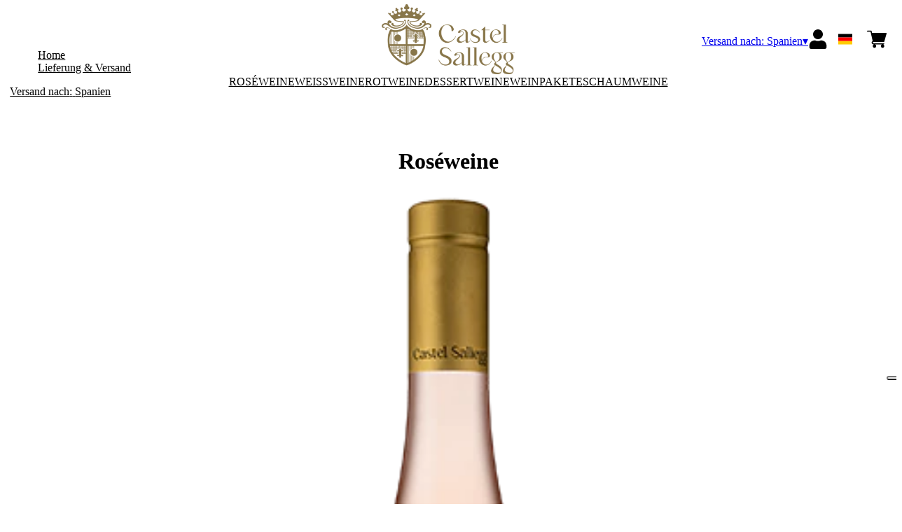

--- FILE ---
content_type: text/html; charset=utf-8
request_url: https://shop.castelsallegg.it/es/eur/de/kategorien/roseweine.html
body_size: 7129
content:
<!DOCTYPE html><html><head><meta charSet="utf-8"/><meta name="viewport" content="width=device-width, initial-scale=1"/><link rel="preload" as="image" href="/images/icons/times.svg"/><link rel="stylesheet" href="/_next/static/chunks/85fce67bdfdce087.css" data-precedence="next"/><link rel="stylesheet" href="/_next/static/chunks/39f8333d56b377e0.css" data-precedence="next"/><link rel="preload" as="script" fetchPriority="low" href="/_next/static/chunks/f8983db69ea27761.js"/><script src="/_next/static/chunks/9d83bf6be80f0152.js" async=""></script><script src="/_next/static/chunks/8ba968d24ba480f9.js" async=""></script><script src="/_next/static/chunks/c503035ed609efad.js" async=""></script><script src="/_next/static/chunks/4707448a3e0ffe15.js" async=""></script><script src="/_next/static/chunks/turbopack-34da2c0039231f9b.js" async=""></script><script src="/_next/static/chunks/f86ff78b1f6ea5a7.js" async=""></script><script src="/_next/static/chunks/1321a96633be55ff.js" async=""></script><script src="/_next/static/chunks/acf132517faf9201.js" async=""></script><script src="/_next/static/chunks/e728ab7f2ada3ae6.js" async=""></script><script src="/_next/static/chunks/85117548d5deba1a.js" async=""></script><script src="/_next/static/chunks/4a27deb3307fe2b7.js" async=""></script><script src="/_next/static/chunks/afee7d9bd1f6d60d.js" async=""></script><script src="/_next/static/chunks/9e40b2944f36ca1b.js" async=""></script><script src="/_next/static/chunks/0e3c8f34c7207cd0.js" async=""></script><script src="/_next/static/chunks/3de4945082934ebe.js" async=""></script><script src="/_next/static/chunks/2fc23415490ab715.js" async=""></script><script src="/_next/static/chunks/5b8464ca3a2a43ad.js" async=""></script><script src="/_next/static/chunks/f2514f8425884d37.js" async=""></script><link rel="preload" href="//cdn.iubenda.com/cs/iubenda_cs.js" as="script"/><title>Roséweine</title><link rel="canonical" href="https://shop.castelsallegg.it/es/eur/de/roseweine"/><link rel="alternate" hrefLang="de" href="https://shop.castelsallegg.it/es/eur/de/roseweine"/><link rel="alternate" hrefLang="en" href="https://shop.castelsallegg.it/es/eur/en/rose-wines"/><link rel="alternate" hrefLang="it" href="https://shop.castelsallegg.it/es/eur/it/vini-rose"/><meta property="og:title" content="Roséweine"/><meta property="og:locale" content="de"/><meta property="og:type" content="article"/><meta name="twitter:card" content="summary"/><meta name="twitter:title" content="Roséweine"/><link rel="icon" href="https://www.datocms-assets.com/74361/1665132934-favicon_castelsallegg.png?auto=format&amp;h=16&amp;w=16" sizes="16x16" type="image/png"/><link rel="icon" href="https://www.datocms-assets.com/74361/1665132934-favicon_castelsallegg.png?auto=format&amp;h=32&amp;w=32" sizes="32x32" type="image/png"/><link rel="icon" href="https://www.datocms-assets.com/74361/1665132934-favicon_castelsallegg.png?auto=format&amp;h=96&amp;w=96" sizes="96x96" type="image/png"/><link rel="icon" href="https://www.datocms-assets.com/74361/1665132934-favicon_castelsallegg.png?auto=format&amp;h=192&amp;w=192" sizes="192x192" type="image/png"/><script src="/_next/static/chunks/a6dad97d9634a72d.js" noModule=""></script></head><body><div hidden=""><!--$--><!--/$--></div><header><div class="wrap"><div class="nav"><div class="nav__menu"><nav class="site-nav"><div class="site-nav__toggle"><div class="site-nav__toggle__input__item"></div><div class="site-nav__toggle__input__item"></div><div class="site-nav__toggle__input__item"></div></div><div class="site-nav__menu "><div class="site-nav__toggle__label"><span class="site-nav__toggle__label__item"></span><span class="site-nav__toggle__label__item"></span></div><ul class="site-nav__menu__list"><li class="site-nav__menu__item "><a class="site-nav__menu__link " href="https://www.castelsallegg.it" title="Home">Home</a></li><li class="site-nav__menu__item "><a class="site-nav__menu__link " href="/es/eur/de/shipping" title="Lieferung &amp; Versand">Lieferung &amp; Versand</a></li></ul><div class="site-nav__account"><div class="locale-switcher"><a type="button" class="locale-switcher__link" title="de"><img alt="de" loading="lazy" width="20" height="20" decoding="async" data-nimg="1" class="locale-switcher__image" style="color:transparent" src="/images/flags/de.svg"/></a><div class="locale-switcher__dropdown"><a href="/es/eur/it/categorie/vini-rose" class="locale-switcher__dropdown__link" title="it"><img alt="it" loading="lazy" width="50" height="20" decoding="async" data-nimg="1" class="locale-switcher__dropdown__image" style="color:transparent" src="/images/flags/it.svg"/></a><a href="/es/eur/en/categories/rose-wines" class="locale-switcher__dropdown__link" title="en"><img alt="en" loading="lazy" width="50" height="20" decoding="async" data-nimg="1" class="locale-switcher__dropdown__image" style="color:transparent" src="/images/flags/en.svg"/></a></div></div></div></div></nav></div><div class="nav__logo"><a href="/es/eur/de" aria-label="home"><picture><source srcSet="https://www.datocms-assets.com/74361/1665133048-winery_castelsallegg_logo.png?auto=format&amp;dpr=0.25&amp;fit=max&amp;h=1800 385w,https://www.datocms-assets.com/74361/1665133048-winery_castelsallegg_logo.png?auto=format&amp;dpr=0.5&amp;fit=max&amp;h=1800 770w,https://www.datocms-assets.com/74361/1665133048-winery_castelsallegg_logo.png?auto=format&amp;dpr=0.75&amp;fit=max&amp;h=1800 1155w,https://www.datocms-assets.com/74361/1665133048-winery_castelsallegg_logo.png?auto=format&amp;fit=max&amp;h=1800 1540w"/><img src="https://www.datocms-assets.com/74361/1665133048-winery_castelsallegg_logo.png?auto=format&amp;fit=max&amp;h=1800" alt="" loading="lazy" style="aspect-ratio:revert-layer;width:revert-layer;max-width:revert-layer;height:revert-layer" referrerPolicy="no-referrer-when-downgrade"/></picture></a></div><div class="nav__account"><div class="auth__nav"><a href="/es/eur/de/account" class="auth__link" aria-label="Account"><svg width="28px" height="28px" xmlns="http://www.w3.org/2000/svg" viewBox="0 0 448 512" enable-background="new 0 0 14 16"><path fill="#000" d="M224 256c70.7 0 128-57.3 128-128S294.7 0 224 0 96 57.3 96 128s57.3 128 128 128zm89.6 32h-16.7c-22.2 10.2-46.9 16-72.9 16s-50.6-5.8-72.9-16h-16.7C60.2 288 0 348.2 0 422.4V464c0 26.5 21.5 48 48 48h352c26.5 0 48-21.5 48-48v-41.6c0-74.2-60.2-134.4-134.4-134.4z"></path></svg></a></div><div class="locale-switcher"><a type="button" class="locale-switcher__link" title="de"><img alt="de" loading="lazy" width="20" height="20" decoding="async" data-nimg="1" class="locale-switcher__image" style="color:transparent" src="/images/flags/de.svg"/></a><div class="locale-switcher__dropdown"><a href="/es/eur/it/categorie/vini-rose" class="locale-switcher__dropdown__link" title="it"><img alt="it" loading="lazy" width="50" height="20" decoding="async" data-nimg="1" class="locale-switcher__dropdown__image" style="color:transparent" src="/images/flags/it.svg"/></a><a href="/es/eur/en/categories/rose-wines" class="locale-switcher__dropdown__link" title="en"><img alt="en" loading="lazy" width="50" height="20" decoding="async" data-nimg="1" class="locale-switcher__dropdown__image" style="color:transparent" src="/images/flags/en.svg"/></a></div></div><div class="cart_nav"><a href="/es/eur/de/cart" class="cart_link" title="cart"><svg width="28px" height="28px" xmlns="http://www.w3.org/2000/svg" viewBox="0 -31 512 512" enable-background="new 0 0 14 16"><path fill="#000" d="M166 300.004h271.004c6.71 0 12.598-4.438 14.414-10.883l60.004-210.004c1.289-4.527.406-9.39-2.434-13.152A15.034 15.034 0 00497.004 60H131.37l-10.723-48.25A15 15 0 00106 0H15C6.71 0 0 6.71 0 15c0 8.293 6.71 15 15 15h78.96l54.169 243.75C132.19 280.68 121 296.543 121 315.004c0 24.812 20.187 45 45 45h271.004c8.293 0 15-6.707 15-15 0-8.29-6.707-15-15-15H166c-8.262 0-15-6.723-15-15s6.738-15 15-15zm-15 105c0 24.816 20.188 45 45.004 45 24.812 0 45-20.184 45-45 0-24.813-20.188-45-45-45-24.816 0-45.004 20.187-45.004 45zm211.004 0c0 24.816 20.187 45 45 45 24.816 0 45-20.184 45-45 0-24.813-20.184-45-45-45-24.813 0-45 20.187-45 45zm0 0"></path></svg><span class="cart_number"></span></a></div></div></div></div></header><main class="wrap"><div class="category-menu"><div class="category-menu__list"><div class="category-menu__item"><a href="/es/eur/de/kategorien/roseweine" title="Roséweine">Roséweine</a></div><div class="category-menu__item"><a href="/es/eur/de/kategorien/weissweine" title="Weissweine">Weissweine</a></div><div class="category-menu__item"><a href="/es/eur/de/kategorien/rotweine" title="Rotweine">Rotweine</a></div><div class="category-menu__item"><a href="/es/eur/de/kategorien/dessertweine" title="Dessertweine">Dessertweine</a></div><div class="category-menu__item"><a href="/es/eur/de/kategorien/weinpakete" title="Weinpakete">Weinpakete</a></div><div class="category-menu__item"><a href="/es/eur/de/kategorien/schaumweine" title="Schaumweine">Schaumweine</a></div></div></div><div class="category-modular-block"></div><div class="category-intro"><h1 class="category-intro__title">Roséweine</h1><div class="category-intro__description"></div></div><div class="gtm-product-list"><div class="product-list "><div class="product-list__item "><div class="product-box"><div class="product-box__header"><a href="/es/eur/de/produkte/sallie-rose-igt-vigneti-delle-dolomiti-2024"><div class="product-box__image"><picture><source srcSet="https://www.datocms-assets.com/74361/1664894218-21ros2i.png?auto=format&amp;dpr=0.25&amp;fit=max&amp;h=800 125w,https://www.datocms-assets.com/74361/1664894218-21ros2i.png?auto=format&amp;dpr=0.5&amp;fit=max&amp;h=800 250w,https://www.datocms-assets.com/74361/1664894218-21ros2i.png?auto=format&amp;dpr=0.75&amp;fit=max&amp;h=800 375w,https://www.datocms-assets.com/74361/1664894218-21ros2i.png?auto=format&amp;fit=max&amp;h=800 500w"/><img src="https://www.datocms-assets.com/74361/1664894218-21ros2i.png?auto=format&amp;fit=max&amp;h=800" alt="" loading="lazy" style="aspect-ratio:revert-layer;width:revert-layer;max-width:revert-layer;height:revert-layer" referrerPolicy="no-referrer-when-downgrade"/></picture></div><div class="product-box__title">SALLIE Rosé IGT Vigneti delle Dolomiti 2024</div></a></div><div class="product-box__body"><div class="product-box-loading"><div class="product-box__price"></div><div class="product-box__action"></div></div></div></div></div></div></div><div class="category-modular-block"></div></main><footer class="footer"><div class="footer__main"><div class="footer__logo"><a href="/es/eur/de" aria-label="home"><picture><source srcSet="https://www.datocms-assets.com/74361/1655303067-sallegg_logo-footer.png?auto=format&amp;dpr=0.25&amp;fit=max&amp;h=1800 385w,https://www.datocms-assets.com/74361/1655303067-sallegg_logo-footer.png?auto=format&amp;dpr=0.5&amp;fit=max&amp;h=1800 770w,https://www.datocms-assets.com/74361/1655303067-sallegg_logo-footer.png?auto=format&amp;dpr=0.75&amp;fit=max&amp;h=1800 1155w,https://www.datocms-assets.com/74361/1655303067-sallegg_logo-footer.png?auto=format&amp;fit=max&amp;h=1800 1540w"/><img src="https://www.datocms-assets.com/74361/1655303067-sallegg_logo-footer.png?auto=format&amp;fit=max&amp;h=1800" alt="" loading="lazy" style="aspect-ratio:revert-layer;width:revert-layer;max-width:revert-layer;height:revert-layer" referrerPolicy="no-referrer-when-downgrade"/></picture></a></div><div class="footer__blocks"><div class="footer__blocks__item"><h4 class="footer__blocks__item__title">Kontakt</h4><div class="footer__blocks__item__content"><p><span>WEINGUT CASTEL SALLEGG, Kaltern/BZ</span></p>
<p>&nbsp;<br />Kuenburg Graf Eberhard &amp; Co. KG<br />Mustergasse 3, 39100 Bozen (BZ)</p>
<p></p>
<p>&nbsp;<br />COD.FISC./P.IVA: 01207400217<br />Camera di Commercio Bolzano<br />REA: BZ - 106762<br />Capitale sociale &euro; 6.825.000<br />kuenburgkg@pec.it</p></div></div><div class="footer__blocks__item"><h4 class="footer__blocks__item__title">Kundenservice</h4><div class="footer__blocks__item__content"><p><a href="mailto:castelsallegg@wineplatform.it">castelsallegg@wineplatform.it</a></p></div></div><div class="footer__blocks__item"><h4 class="footer__blocks__item__title"></h4><div class="footer__blocks__item__content"></div><div class="footer__blocks__item__link"><a href="/es/eur/de/cookie-policy">Cookie-Richtlinie</a></div><div class="footer__blocks__item__link"><a href="/es/eur/de/privacy-policy">Datenschutzerklärung</a></div><div class="footer__blocks__item__link"><a href="/es/eur/de/tos">Allgemeine Geschäftsbedingungen</a></div><div class="footer__blocks__item__link"><a href="/es/eur/de/shipping">Lieferung &amp; Versand</a></div></div></div></div></footer><!--$?--><template id="B:0"></template><!--/$--><div aria-label="Authentication"><div class="dialog "><div class="dialog__frame"><div class="dialog__header"><div class="dialog__close"><img class="dialog__close__icon" src="/images/icons/times.svg" alt="close"/></div></div><div class="dialog__body"><div class="auth"><h4 class="auth__title">anmelden</h4><form class="login"><div class="form_field"><label class="form_label">E-Mail-Addresse</label><input type="email" placeholder="E-Mail-Addresse" class="form_input" autoComplete="email" name="email"/><p class="form_error"></p></div><div class="form_field"><label class="form_label">Passwort</label><input type="password" placeholder="Passwort" class="form_input" autoComplete="current-password" name="password"/><p class="form_error"></p></div><button class="button--primary" type="submit">anmelden</button></form><button type="button" class="button--small-primary-link">Passwort vergessen?</button></div></div><div class="dialog__footer"><button class="button--small-primary-link" type="button">Haben Sie kein Konto? Erstellen Sie Ihr Konto</button></div></div></div></div><div class="dialog feedback-dialog"><div class="dialog__frame"><div class="dialog__header"><div class="dialog__close"><svg xmlns="http://www.w3.org/2000/svg" width="20" height="20" class="nav_color_icon"><g fill="#000" fill-rule="evenodd"><rect width="25" height="2" x="-2.954" y="8.686" rx="1" transform="rotate(45 9.546 9.686)"></rect><rect width="25" height="2" x="-2.954" y="8.686" rx="1" transform="rotate(-46 9.546 9.686)"></rect></g></svg></div></div><div class="dialog__body__content"><span class="dialog__body__content--title">Willkommen<!-- --> <b></b></span></div><div class="dialog__footer"><div class="feedback-dialog__buttons"><button type="button" class="feedback-dialog__buttons__cart">mit dem Einkaufen fortfahren</button><a href="/es/eur/de/account" class="feedback-dialog__buttons__close">Zu Ihrem Profil gehen</a></div></div></div></div><!--$--><!--/$--><!--$--><!--/$--><script>requestAnimationFrame(function(){$RT=performance.now()});</script><script src="/_next/static/chunks/f8983db69ea27761.js" id="_R_" async=""></script><div hidden id="S:0"><div class="market-dialog "><div class="market-dialog__frame"><div class="market-dialog__header">Versandland wählen</div><form><div class="market-dialog__body"><div class="market-dialog__select"><select title="Versandland wählen" class="market-dialog__select__inner"><option value="BE">Belgien</option><option value="DE">Deutschland</option><option value="FR">Frankreich</option><option value="NL">Holland</option><option value="HK">Hong Kong</option><option value="IS">Island</option><option value="IT" selected="">Italien</option><option value="JP">Japan</option><option value="CO">Kolumbien</option><option value="NZ">Neuseeland</option><option value="NO">Norway</option><option value="CH">Schweiz</option><option value="SG">Singapore</option><option value="ZA">South Africa</option><option value="ES">Spanien</option><option value="TW">Taiwan</option><option value="US">Vereinigte Staaten</option><option value="GB">Vereinigtes Königreich</option><option value="AT">Österreich</option></select></div><div class="market-dialog__header">Sprache wählen</div><div class="market-dialog__select"><select title="Sprache wählen" class="market-dialog__select__inner"><option value="it">🇮🇹<!-- --> <!-- -->Italiano</option><option value="en">🇬🇧<!-- --> <!-- -->English</option><option value="de" selected="">🇩🇪<!-- --> <!-- -->Deutsch</option></select></div><div class="dialog__footer"><button type="submit" class="button--primary">auswählen</button></div></div></form></div></div></div><script>$RB=[];$RV=function(a){$RT=performance.now();for(var b=0;b<a.length;b+=2){var c=a[b],e=a[b+1];null!==e.parentNode&&e.parentNode.removeChild(e);var f=c.parentNode;if(f){var g=c.previousSibling,h=0;do{if(c&&8===c.nodeType){var d=c.data;if("/$"===d||"/&"===d)if(0===h)break;else h--;else"$"!==d&&"$?"!==d&&"$~"!==d&&"$!"!==d&&"&"!==d||h++}d=c.nextSibling;f.removeChild(c);c=d}while(c);for(;e.firstChild;)f.insertBefore(e.firstChild,c);g.data="$";g._reactRetry&&requestAnimationFrame(g._reactRetry)}}a.length=0};
$RC=function(a,b){if(b=document.getElementById(b))(a=document.getElementById(a))?(a.previousSibling.data="$~",$RB.push(a,b),2===$RB.length&&("number"!==typeof $RT?requestAnimationFrame($RV.bind(null,$RB)):(a=performance.now(),setTimeout($RV.bind(null,$RB),2300>a&&2E3<a?2300-a:$RT+300-a)))):b.parentNode.removeChild(b)};$RC("B:0","S:0")</script><script>(self.__next_f=self.__next_f||[]).push([0])</script><script>self.__next_f.push([1,"1:\"$Sreact.fragment\"\n2:I[49093,[\"/_next/static/chunks/f86ff78b1f6ea5a7.js\",\"/_next/static/chunks/1321a96633be55ff.js\",\"/_next/static/chunks/acf132517faf9201.js\",\"/_next/static/chunks/e728ab7f2ada3ae6.js\",\"/_next/static/chunks/85117548d5deba1a.js\",\"/_next/static/chunks/4a27deb3307fe2b7.js\",\"/_next/static/chunks/afee7d9bd1f6d60d.js\"],\"default\"]\n3:I[78980,[\"/_next/static/chunks/f86ff78b1f6ea5a7.js\",\"/_next/static/chunks/1321a96633be55ff.js\",\"/_next/static/chunks/acf132517faf9201.js\",\"/_next/static/chunks/e728ab7f2ada3ae6.js\",\"/_next/static/chunks/85117548d5deba1a.js\",\"/_next/static/chunks/4a27deb3307fe2b7.js\",\"/_next/static/chunks/afee7d9bd1f6d60d.js\"],\"default\"]\n4:I[39756,[\"/_next/static/chunks/f86ff78b1f6ea5a7.js\",\"/_next/static/chunks/1321a96633be55ff.js\",\"/_next/static/chunks/acf132517faf9201.js\",\"/_next/static/chunks/e728ab7f2ada3ae6.js\",\"/_next/static/chunks/85117548d5deba1a.js\",\"/_next/static/chunks/4a27deb3307fe2b7.js\",\"/_next/static/chunks/afee7d9bd1f6d60d.js\"],\"default\"]\n5:I[37457,[\"/_next/static/chunks/f86ff78b1f6ea5a7.js\",\"/_next/static/chunks/1321a96633be55ff.js\",\"/_next/static/chunks/acf132517faf9201.js\",\"/_next/static/chunks/e728ab7f2ada3ae6.js\",\"/_next/static/chunks/85117548d5deba1a.js\",\"/_next/static/chunks/4a27deb3307fe2b7.js\",\"/_next/static/chunks/afee7d9bd1f6d60d.js\"],\"default\"]\n6:I[22016,[\"/_next/static/chunks/f86ff78b1f6ea5a7.js\",\"/_next/static/chunks/1321a96633be55ff.js\",\"/_next/static/chunks/acf132517faf9201.js\",\"/_next/static/chunks/e728ab7f2ada3ae6.js\",\"/_next/static/chunks/85117548d5deba1a.js\",\"/_next/static/chunks/4a27deb3307fe2b7.js\",\"/_next/static/chunks/afee7d9bd1f6d60d.js\",\"/_next/static/chunks/9e40b2944f36ca1b.js\"],\"default\"]\n7:I[81844,[\"/_next/static/chunks/f86ff78b1f6ea5a7.js\",\"/_next/static/chunks/1321a96633be55ff.js\",\"/_next/static/chunks/acf132517faf9201.js\",\"/_next/static/chunks/e728ab7f2ada3ae6.js\",\"/_next/static/chunks/85117548d5deba1a.js\",\"/_next/static/chunks/4a27deb3307fe2b7.js\",\"/_next/static/chunks/afee7d9bd1f6d60d.js\"],\"default\"]\n8:I[87773,[\"/_next/static/chunks/f86ff78"])</script><script>self.__next_f.push([1,"b1f6ea5a7.js\",\"/_next/static/chunks/1321a96633be55ff.js\",\"/_next/static/chunks/acf132517faf9201.js\",\"/_next/static/chunks/e728ab7f2ada3ae6.js\",\"/_next/static/chunks/85117548d5deba1a.js\",\"/_next/static/chunks/4a27deb3307fe2b7.js\",\"/_next/static/chunks/afee7d9bd1f6d60d.js\"],\"Toast\"]\na:I[97367,[\"/_next/static/chunks/f86ff78b1f6ea5a7.js\",\"/_next/static/chunks/1321a96633be55ff.js\",\"/_next/static/chunks/acf132517faf9201.js\",\"/_next/static/chunks/e728ab7f2ada3ae6.js\",\"/_next/static/chunks/85117548d5deba1a.js\",\"/_next/static/chunks/4a27deb3307fe2b7.js\",\"/_next/static/chunks/afee7d9bd1f6d60d.js\"],\"OutletBoundary\"]\nc:I[14706,[\"/_next/static/chunks/f86ff78b1f6ea5a7.js\",\"/_next/static/chunks/1321a96633be55ff.js\",\"/_next/static/chunks/acf132517faf9201.js\",\"/_next/static/chunks/e728ab7f2ada3ae6.js\",\"/_next/static/chunks/85117548d5deba1a.js\",\"/_next/static/chunks/4a27deb3307fe2b7.js\",\"/_next/static/chunks/afee7d9bd1f6d60d.js\"],\"AsyncMetadataOutlet\"]\ne:I[97367,[\"/_next/static/chunks/f86ff78b1f6ea5a7.js\",\"/_next/static/chunks/1321a96633be55ff.js\",\"/_next/static/chunks/acf132517faf9201.js\",\"/_next/static/chunks/e728ab7f2ada3ae6.js\",\"/_next/static/chunks/85117548d5deba1a.js\",\"/_next/static/chunks/4a27deb3307fe2b7.js\",\"/_next/static/chunks/afee7d9bd1f6d60d.js\"],\"ViewportBoundary\"]\n10:I[97367,[\"/_next/static/chunks/f86ff78b1f6ea5a7.js\",\"/_next/static/chunks/1321a96633be55ff.js\",\"/_next/static/chunks/acf132517faf9201.js\",\"/_next/static/chunks/e728ab7f2ada3ae6.js\",\"/_next/static/chunks/85117548d5deba1a.js\",\"/_next/static/chunks/4a27deb3307fe2b7.js\",\"/_next/static/chunks/afee7d9bd1f6d60d.js\"],\"MetadataBoundary\"]\n11:\"$Sreact.suspense\"\n13:I[68027,[\"/_next/static/chunks/f86ff78b1f6ea5a7.js\",\"/_next/static/chunks/1321a96633be55ff.js\",\"/_next/static/chunks/acf132517faf9201.js\",\"/_next/static/chunks/e728ab7f2ada3ae6.js\",\"/_next/static/chunks/85117548d5deba1a.js\",\"/_next/static/chunks/4a27deb3307fe2b7.js\",\"/_next/static/chunks/afee7d9bd1f6d60d.js\"],\"default\"]\n:HL[\"/_next/static/chunks/85fce67bdfdce087.css\",\"style\"]\n:HL[\"/_next/static/chunks/39"])</script><script>self.__next_f.push([1,"f8333d56b377e0.css\",\"style\"]\n"])</script><script>self.__next_f.push([1,"0:{\"P\":null,\"b\":\"build\",\"p\":\"\",\"c\":[\"\",\"es\",\"eur\",\"de\",\"kategorien\",\"roseweine.html\"],\"i\":false,\"f\":[[[\"\",{\"children\":[[\"market\",\"es\",\"d\"],{\"children\":[[\"currency\",\"eur\",\"d\"],{\"children\":[[\"lang\",\"de\",\"d\"],{\"children\":[\"categories\",{\"children\":[[\"category\",\"roseweine.html\",\"d\"],{\"children\":[\"__PAGE__\",{}]}]}]}]}]}]},\"$undefined\",\"$undefined\",true],[\"\",[\"$\",\"$1\",\"c\",{\"children\":[[[\"$\",\"link\",\"0\",{\"rel\":\"stylesheet\",\"href\":\"/_next/static/chunks/85fce67bdfdce087.css\",\"precedence\":\"next\",\"crossOrigin\":\"$undefined\",\"nonce\":\"$undefined\"}],[\"$\",\"script\",\"script-0\",{\"src\":\"/_next/static/chunks/f86ff78b1f6ea5a7.js\",\"async\":true,\"nonce\":\"$undefined\"}],[\"$\",\"script\",\"script-1\",{\"src\":\"/_next/static/chunks/1321a96633be55ff.js\",\"async\":true,\"nonce\":\"$undefined\"}],[\"$\",\"script\",\"script-2\",{\"src\":\"/_next/static/chunks/acf132517faf9201.js\",\"async\":true,\"nonce\":\"$undefined\"}],[\"$\",\"script\",\"script-3\",{\"src\":\"/_next/static/chunks/e728ab7f2ada3ae6.js\",\"async\":true,\"nonce\":\"$undefined\"}],[\"$\",\"script\",\"script-4\",{\"src\":\"/_next/static/chunks/85117548d5deba1a.js\",\"async\":true,\"nonce\":\"$undefined\"}],[\"$\",\"script\",\"script-5\",{\"src\":\"/_next/static/chunks/4a27deb3307fe2b7.js\",\"async\":true,\"nonce\":\"$undefined\"}],[\"$\",\"script\",\"script-6\",{\"src\":\"/_next/static/chunks/afee7d9bd1f6d60d.js\",\"async\":true,\"nonce\":\"$undefined\"}]],[\"$\",\"html\",null,{\"children\":[[\"$\",\"head\",null,{\"children\":null}],[\"$\",\"body\",null,{\"children\":[[\"$\",\"$L2\",null,{}],[\"$\",\"$L3\",null,{\"children\":[[\"$\",\"$L4\",null,{\"parallelRouterKey\":\"children\",\"error\":\"$undefined\",\"errorStyles\":\"$undefined\",\"errorScripts\":\"$undefined\",\"template\":[\"$\",\"$L5\",null,{}],\"templateStyles\":\"$undefined\",\"templateScripts\":\"$undefined\",\"notFound\":[[\"$\",\"div\",null,{\"style\":{\"display\":\"flex\",\"flexDirection\":\"column\",\"width\":\"100%\",\"height\":\"100vh\",\"alignItems\":\"center\",\"justifyContent\":\"center\"},\"children\":[[\"$\",\"h1\",null,{\"style\":{\"fontSize\":80,\"fontWeight\":\"bold\"},\"children\":\"Ops!\"}],[\"$\",\"p\",null,{\"style\":{\"fontSize\":20,\"marginBottom\":10},\"children\":\"We can't seem to find the page you're looking for.\"}],[\"$\",\"$L6\",null,{\"href\":\"/\",\"style\":{\"fontSize\":24},\"children\":\"Back to Homepage\"}]]}],[]],\"forbidden\":\"$undefined\",\"unauthorized\":\"$undefined\"}],\"\",[\"$\",\"$L7\",null,{}],[\"$\",\"$L8\",null,{}]]}]]}]]}]]}],{\"children\":[[\"market\",\"es\",\"d\"],[\"$\",\"$1\",\"c\",{\"children\":[null,[\"$\",\"$L4\",null,{\"parallelRouterKey\":\"children\",\"error\":\"$undefined\",\"errorStyles\":\"$undefined\",\"errorScripts\":\"$undefined\",\"template\":[\"$\",\"$L5\",null,{}],\"templateStyles\":\"$undefined\",\"templateScripts\":\"$undefined\",\"notFound\":\"$undefined\",\"forbidden\":\"$undefined\",\"unauthorized\":\"$undefined\"}]]}],{\"children\":[[\"currency\",\"eur\",\"d\"],[\"$\",\"$1\",\"c\",{\"children\":[null,[\"$\",\"$L4\",null,{\"parallelRouterKey\":\"children\",\"error\":\"$undefined\",\"errorStyles\":\"$undefined\",\"errorScripts\":\"$undefined\",\"template\":[\"$\",\"$L5\",null,{}],\"templateStyles\":\"$undefined\",\"templateScripts\":\"$undefined\",\"notFound\":\"$undefined\",\"forbidden\":\"$undefined\",\"unauthorized\":\"$undefined\"}]]}],{\"children\":[[\"lang\",\"de\",\"d\"],[\"$\",\"$1\",\"c\",{\"children\":[null,[\"$\",\"$L4\",null,{\"parallelRouterKey\":\"children\",\"error\":\"$undefined\",\"errorStyles\":\"$undefined\",\"errorScripts\":\"$undefined\",\"template\":[\"$\",\"$L5\",null,{}],\"templateStyles\":\"$undefined\",\"templateScripts\":\"$undefined\",\"notFound\":\"$undefined\",\"forbidden\":\"$undefined\",\"unauthorized\":\"$undefined\"}]]}],{\"children\":[\"categories\",[\"$\",\"$1\",\"c\",{\"children\":[null,[\"$\",\"$L4\",null,{\"parallelRouterKey\":\"children\",\"error\":\"$undefined\",\"errorStyles\":\"$undefined\",\"errorScripts\":\"$undefined\",\"template\":[\"$\",\"$L5\",null,{}],\"templateStyles\":\"$undefined\",\"templateScripts\":\"$undefined\",\"notFound\":\"$undefined\",\"forbidden\":\"$undefined\",\"unauthorized\":\"$undefined\"}]]}],{\"children\":[[\"category\",\"roseweine.html\",\"d\"],[\"$\",\"$1\",\"c\",{\"children\":[null,[\"$\",\"$L4\",null,{\"parallelRouterKey\":\"children\",\"error\":\"$undefined\",\"errorStyles\":\"$undefined\",\"errorScripts\":\"$undefined\",\"template\":[\"$\",\"$L5\",null,{}],\"templateStyles\":\"$undefined\",\"templateScripts\":\"$undefined\",\"notFound\":\"$undefined\",\"forbidden\":\"$undefined\",\"unauthorized\":\"$undefined\"}]]}],{\"children\":[\"__PAGE__\",[\"$\",\"$1\",\"c\",{\"children\":[\"$L9\",[[\"$\",\"link\",\"0\",{\"rel\":\"stylesheet\",\"href\":\"/_next/static/chunks/39f8333d56b377e0.css\",\"precedence\":\"next\",\"crossOrigin\":\"$undefined\",\"nonce\":\"$undefined\"}],[\"$\",\"script\",\"script-0\",{\"src\":\"/_next/static/chunks/0e3c8f34c7207cd0.js\",\"async\":true,\"nonce\":\"$undefined\"}],[\"$\",\"script\",\"script-1\",{\"src\":\"/_next/static/chunks/3de4945082934ebe.js\",\"async\":true,\"nonce\":\"$undefined\"}],[\"$\",\"script\",\"script-2\",{\"src\":\"/_next/static/chunks/2fc23415490ab715.js\",\"async\":true,\"nonce\":\"$undefined\"}],[\"$\",\"script\",\"script-3\",{\"src\":\"/_next/static/chunks/5b8464ca3a2a43ad.js\",\"async\":true,\"nonce\":\"$undefined\"}],[\"$\",\"script\",\"script-4\",{\"src\":\"/_next/static/chunks/f2514f8425884d37.js\",\"async\":true,\"nonce\":\"$undefined\"}]],[\"$\",\"$La\",null,{\"children\":[\"$Lb\",[\"$\",\"$Lc\",null,{\"promise\":\"$@d\"}]]}]]}],{},null,false]},null,false]},null,false]},null,false]},null,false]},null,false]},null,false],[\"$\",\"$1\",\"h\",{\"children\":[null,[[\"$\",\"$Le\",null,{\"children\":\"$Lf\"}],null],[\"$\",\"$L10\",null,{\"children\":[\"$\",\"div\",null,{\"hidden\":true,\"children\":[\"$\",\"$11\",null,{\"fallback\":null,\"children\":\"$L12\"}]}]}]]}],false]],\"m\":\"$undefined\",\"G\":[\"$13\",[[\"$\",\"link\",\"0\",{\"rel\":\"stylesheet\",\"href\":\"/_next/static/chunks/85fce67bdfdce087.css\",\"precedence\":\"next\",\"crossOrigin\":\"$undefined\",\"nonce\":\"$undefined\"}]]],\"s\":false,\"S\":false}\n"])</script><script>self.__next_f.push([1,"f:[[\"$\",\"meta\",\"0\",{\"charSet\":\"utf-8\"}],[\"$\",\"meta\",\"1\",{\"name\":\"viewport\",\"content\":\"width=device-width, initial-scale=1\"}]]\nb:null\n"])</script><script>self.__next_f.push([1,"14:I[27201,[\"/_next/static/chunks/f86ff78b1f6ea5a7.js\",\"/_next/static/chunks/1321a96633be55ff.js\",\"/_next/static/chunks/acf132517faf9201.js\",\"/_next/static/chunks/e728ab7f2ada3ae6.js\",\"/_next/static/chunks/85117548d5deba1a.js\",\"/_next/static/chunks/4a27deb3307fe2b7.js\",\"/_next/static/chunks/afee7d9bd1f6d60d.js\"],\"IconMark\"]\n"])</script><script>self.__next_f.push([1,"d:{\"metadata\":[[\"$\",\"title\",\"0\",{\"children\":\"Roséweine\"}],[\"$\",\"link\",\"1\",{\"rel\":\"canonical\",\"href\":\"https://shop.castelsallegg.it/es/eur/de/roseweine\"}],[\"$\",\"link\",\"2\",{\"rel\":\"alternate\",\"hrefLang\":\"de\",\"href\":\"https://shop.castelsallegg.it/es/eur/de/roseweine\"}],[\"$\",\"link\",\"3\",{\"rel\":\"alternate\",\"hrefLang\":\"en\",\"href\":\"https://shop.castelsallegg.it/es/eur/en/rose-wines\"}],[\"$\",\"link\",\"4\",{\"rel\":\"alternate\",\"hrefLang\":\"it\",\"href\":\"https://shop.castelsallegg.it/es/eur/it/vini-rose\"}],[\"$\",\"meta\",\"5\",{\"property\":\"og:title\",\"content\":\"Roséweine\"}],[\"$\",\"meta\",\"6\",{\"property\":\"og:locale\",\"content\":\"de\"}],[\"$\",\"meta\",\"7\",{\"property\":\"og:type\",\"content\":\"article\"}],[\"$\",\"meta\",\"8\",{\"name\":\"twitter:card\",\"content\":\"summary\"}],[\"$\",\"meta\",\"9\",{\"name\":\"twitter:title\",\"content\":\"Roséweine\"}],[\"$\",\"link\",\"10\",{\"rel\":\"icon\",\"href\":\"https://www.datocms-assets.com/74361/1665132934-favicon_castelsallegg.png?auto=format\u0026h=16\u0026w=16\",\"sizes\":\"16x16\",\"type\":\"image/png\"}],[\"$\",\"link\",\"11\",{\"rel\":\"icon\",\"href\":\"https://www.datocms-assets.com/74361/1665132934-favicon_castelsallegg.png?auto=format\u0026h=32\u0026w=32\",\"sizes\":\"32x32\",\"type\":\"image/png\"}],[\"$\",\"link\",\"12\",{\"rel\":\"icon\",\"href\":\"https://www.datocms-assets.com/74361/1665132934-favicon_castelsallegg.png?auto=format\u0026h=96\u0026w=96\",\"sizes\":\"96x96\",\"type\":\"image/png\"}],[\"$\",\"link\",\"13\",{\"rel\":\"icon\",\"href\":\"https://www.datocms-assets.com/74361/1665132934-favicon_castelsallegg.png?auto=format\u0026h=192\u0026w=192\",\"sizes\":\"192x192\",\"type\":\"image/png\"}],[\"$\",\"$L14\",\"14\",{}]],\"error\":null,\"digest\":\"$undefined\"}\n"])</script><script>self.__next_f.push([1,"12:\"$d:metadata\"\n"])</script><script>self.__next_f.push([1,"15:I[85665,[\"/_next/static/chunks/f86ff78b1f6ea5a7.js\",\"/_next/static/chunks/1321a96633be55ff.js\",\"/_next/static/chunks/acf132517faf9201.js\",\"/_next/static/chunks/e728ab7f2ada3ae6.js\",\"/_next/static/chunks/85117548d5deba1a.js\",\"/_next/static/chunks/4a27deb3307fe2b7.js\",\"/_next/static/chunks/afee7d9bd1f6d60d.js\",\"/_next/static/chunks/0e3c8f34c7207cd0.js\",\"/_next/static/chunks/3de4945082934ebe.js\",\"/_next/static/chunks/2fc23415490ab715.js\",\"/_next/static/chunks/5b8464ca3a2a43ad.js\",\"/_next/static/chunks/f2514f8425884d37.js\"],\"Layout\"]\n"])</script><script>self.__next_f.push([1,"9:[\"$\",\"$L15\",null,{\"params\":{\"market\":\"es\",\"currency\":\"eur\",\"lang\":\"de\",\"category\":\"roseweine.html\"},\"data\":{\"menu\":[{\"position\":1,\"titleItem\":\"Home\",\"parent\":null,\"linkType\":[{\"__typename\":\"ExternalLinkRecord\",\"title\":\"Home\",\"url\":\"https://www.castelsallegg.it\"}],\"children\":[]},{\"position\":2,\"titleItem\":\"Condizioni di Spedizione\",\"parent\":null,\"linkType\":[{\"__typename\":\"InternalLinkRecord\",\"id\":\"22988863\",\"title\":\"Lieferung \u0026 Versand\",\"page\":{\"__typename\":\"PageRecord\",\"id\":\"22988860\",\"title\":\"Lieferung \u0026 Versand\",\"slug\":\"shipping\"}}],\"children\":[]}],\"pages\":[{\"title\":\"\",\"slug\":\"prova-bundle\"},{\"title\":\"Lieferung \u0026 Versand\",\"slug\":\"shipping\"},{\"title\":\"Allgemeine Verkaufsbedingungen\",\"slug\":\"tos\"},{\"title\":\"Cookie-Richtlinie\",\"slug\":\"cookie-policy\"},{\"title\":\"Datenschutzerklärung\",\"slug\":\"privacy-policy\"},{\"title\":\"About de\",\"slug\":\"about-de\"}],\"header\":{\"logo\":null},\"footer\":{\"title\":\"Castel Sallegg\",\"logo\":{\"id\":\"11183228\",\"url\":\"https://www.datocms-assets.com/74361/1655303067-sallegg_logo-footer.png?auto=format\u0026h=700\",\"thumb\":\"https://www.datocms-assets.com/74361/1655303067-sallegg_logo-footer.png?auto=format\u0026h=90\",\"slide\":\"https://www.datocms-assets.com/74361/1655303067-sallegg_logo-footer.png?auto=format\u0026h=700\",\"responsiveImage\":{\"src\":\"https://www.datocms-assets.com/74361/1655303067-sallegg_logo-footer.png?auto=format\u0026fit=max\u0026h=1800\",\"srcSet\":\"https://www.datocms-assets.com/74361/1655303067-sallegg_logo-footer.png?auto=format\u0026dpr=0.25\u0026fit=max\u0026h=1800 385w,https://www.datocms-assets.com/74361/1655303067-sallegg_logo-footer.png?auto=format\u0026dpr=0.5\u0026fit=max\u0026h=1800 770w,https://www.datocms-assets.com/74361/1655303067-sallegg_logo-footer.png?auto=format\u0026dpr=0.75\u0026fit=max\u0026h=1800 1155w,https://www.datocms-assets.com/74361/1655303067-sallegg_logo-footer.png?auto=format\u0026fit=max\u0026h=1800 1540w\",\"width\":1540,\"height\":310,\"alt\":null,\"title\":null}},\"footerBlocks\":[{\"title\":\"Kontakt\",\"content\":\"\u003cp\u003e\u003cspan\u003eWEINGUT CASTEL SALLEGG, Kaltern/BZ\u003c/span\u003e\u003c/p\u003e\\n\u003cp\u003e\u0026nbsp;\u003cbr /\u003eKuenburg Graf Eberhard \u0026amp; Co. KG\u003cbr /\u003eMustergasse 3, 39100 Bozen (BZ)\u003c/p\u003e\\n\u003cp\u003e\u003c/p\u003e\\n\u003cp\u003e\u0026nbsp;\u003cbr /\u003eCOD.FISC./P.IVA: 01207400217\u003cbr /\u003eCamera di Commercio Bolzano\u003cbr /\u003eREA: BZ - 106762\u003cbr /\u003eCapitale sociale \u0026euro; 6.825.000\u003cbr /\u003ekuenburgkg@pec.it\u003c/p\u003e\",\"link\":[]},{\"title\":\"Kundenservice\",\"content\":\"\u003cp\u003e\u003ca href=\\\"mailto:castelsallegg@wineplatform.it\\\"\u003ecastelsallegg@wineplatform.it\u003c/a\u003e\u003c/p\u003e\",\"link\":[]},{\"title\":\"\",\"content\":\"\",\"link\":[{\"__typename\":\"InternalLinkRecord\",\"id\":\"22988886\",\"title\":\"Cookie-Richtlinie\",\"page\":{\"__typename\":\"PageRecord\",\"id\":\"22988875\",\"title\":\"Cookie-Richtlinie\",\"slug\":\"cookie-policy\"}},{\"__typename\":\"InternalLinkRecord\",\"id\":\"22988887\",\"title\":\"Datenschutzerklärung\",\"page\":{\"__typename\":\"PageRecord\",\"id\":\"22988879\",\"title\":\"Datenschutzerklärung\",\"slug\":\"privacy-policy\"}},{\"__typename\":\"InternalLinkRecord\",\"id\":\"22988888\",\"title\":\"Allgemeine Geschäftsbedingungen\",\"page\":{\"__typename\":\"PageRecord\",\"id\":\"22988871\",\"title\":\"Allgemeine Verkaufsbedingungen\",\"slug\":\"tos\"}},{\"__typename\":\"InternalLinkRecord\",\"id\":\"22988911\",\"title\":\"Lieferung \u0026 Versand\",\"page\":{\"__typename\":\"PageRecord\",\"id\":\"22988860\",\"title\":\"Lieferung \u0026 Versand\",\"slug\":\"shipping\"}}]}]},\"site\":{\"favicon\":[{\"attributes\":{\"sizes\":\"16x16\",\"type\":\"image/png\",\"rel\":\"icon\",\"href\":\"https://www.datocms-assets.com/74361/1665132934-favicon_castelsallegg.png?auto=format\u0026h=16\u0026w=16\"},\"content\":null,\"tag\":\"link\"},{\"attributes\":{\"sizes\":\"32x32\",\"type\":\"image/png\",\"rel\":\"icon\",\"href\":\"https://www.datocms-assets.com/74361/1665132934-favicon_castelsallegg.png?auto=format\u0026h=32\u0026w=32\"},\"content\":null,\"tag\":\"link\"},{\"attributes\":{\"sizes\":\"96x96\",\"type\":\"image/png\",\"rel\":\"icon\",\"href\":\"https://www.datocms-assets.com/74361/1665132934-favicon_castelsallegg.png?auto=format\u0026h=96\u0026w=96\"},\"content\":null,\"tag\":\"link\"},{\"attributes\":{\"sizes\":\"192x192\",\"type\":\"image/png\",\"rel\":\"icon\",\"href\":\"https://www.datocms-assets.com/74361/1665132934-favicon_castelsallegg.png?auto=format\u0026h=192\u0026w=192\"},\"content\":null,\"tag\":\"link\"}],\"globalSeo\":null},\"config\":{\"logo\":{\"id\":\"22442966\",\"url\":\"https://www.datocms-assets.com/74361/1665133048-winery_castelsallegg_logo.png?auto=format\u0026h=700\",\"thumb\":\"https://www.datocms-assets.com/74361/1665133048-winery_castelsallegg_logo.png?auto=format\u0026h=90\",\"slide\":\"https://www.datocms-assets.com/74361/1665133048-winery_castelsallegg_logo.png?auto=format\u0026h=700\",\"responsiveImage\":{\"src\":\"https://www.datocms-assets.com/74361/1665133048-winery_castelsallegg_logo.png?auto=format\u0026fit=max\u0026h=1800\",\"srcSet\":\"https://www.datocms-assets.com/74361/1665133048-winery_castelsallegg_logo.png?auto=format\u0026dpr=0.25\u0026fit=max\u0026h=1800 385w,https://www.datocms-assets.com/74361/1665133048-winery_castelsallegg_logo.png?auto=format\u0026dpr=0.5\u0026fit=max\u0026h=1800 770w,https://www.datocms-assets.com/74361/1665133048-winery_castelsallegg_logo.png?auto=format\u0026dpr=0.75\u0026fit=max\u0026h=1800 1155w,https://www.datocms-assets.com/74361/1665133048-winery_castelsallegg_logo.png?auto=format\u0026fit=max\u0026h=1800 1540w\",\"width\":1540,\"height\":310,\"alt\":null,\"title\":null}}},\"privacy\":{\"id\":\"22988830\",\"contentBlock\":[{\"__typename\":\"TextInlineRecord\",\"textContent\":\"\u003cp\u003eHiermit erkl\u0026auml;re ich, dass ich die\u003c/p\u003e\"},{\"__typename\":\"InternalLinkRecord\",\"id\":\"22988907\",\"title\":\"Datenschutzerklärung\",\"page\":{\"__typename\":\"PageRecord\",\"id\":\"22988879\",\"title\":\"Datenschutzerklärung\",\"slug\":\"privacy-policy\"}},{\"__typename\":\"TextInlineRecord\",\"textContent\":\"\u003cp\u003eeingesehen habe und die\u003c/p\u003e\"},{\"__typename\":\"InternalLinkRecord\",\"id\":\"22988908\",\"title\":\"Allgemeinen Geschäftsbedingungen\",\"page\":{\"__typename\":\"PageRecord\",\"id\":\"22988871\",\"title\":\"Allgemeine Verkaufsbedingungen\",\"slug\":\"tos\"}},{\"__typename\":\"TextInlineRecord\",\"textContent\":\"\u003cp\u003eder Dienstleistung akzeptiere\u003c/p\u003e\"}]},\"subscribe\":{\"contentBlock\":[{\"__typename\":\"TextInlineRecord\",\"textContent\":\"\u003cp\u003eIch stimme der Verarbeitung meiner personenbezogenen Daten zu Marketingzwecken zu, um Mitteilungen mit Informations- und/oder Werbeinhalten zu erhalten.\u003c/p\u003e\"}]},\"profiling\":null},\"alts\":{\"de\":{\"path\":\"kategorien/roseweine\",\"value\":\"roseweine\",\"locale\":\"de\"},\"en\":{\"path\":\"categories/rose-wines\",\"value\":\"rose-wines\",\"locale\":\"en\"},\"it\":{\"path\":\"categorie/vini-rose\",\"value\":\"vini-rose\",\"locale\":\"it\"}},\"cssBodyClass\":\"category-page\",\"children\":\"$L16\"}]\n"])</script><script>self.__next_f.push([1,"17:I[86467,[\"/_next/static/chunks/f86ff78b1f6ea5a7.js\",\"/_next/static/chunks/1321a96633be55ff.js\",\"/_next/static/chunks/acf132517faf9201.js\",\"/_next/static/chunks/e728ab7f2ada3ae6.js\",\"/_next/static/chunks/85117548d5deba1a.js\",\"/_next/static/chunks/4a27deb3307fe2b7.js\",\"/_next/static/chunks/afee7d9bd1f6d60d.js\",\"/_next/static/chunks/0e3c8f34c7207cd0.js\",\"/_next/static/chunks/3de4945082934ebe.js\",\"/_next/static/chunks/2fc23415490ab715.js\",\"/_next/static/chunks/5b8464ca3a2a43ad.js\",\"/_next/static/chunks/f2514f8425884d37.js\"],\"Products\"]\n"])</script><script>self.__next_f.push([1,"16:[null,[\"$\",\"div\",null,{\"className\":\"category-menu\",\"children\":[\"$\",\"div\",null,{\"className\":\"category-menu__list\",\"children\":[[\"$\",\"div\",\"55696537\",{\"className\":\"category-menu__item\",\"children\":[\"$\",\"a\",null,{\"href\":\"/es/eur/de/kategorien/roseweine\",\"title\":\"Roséweine\",\"children\":\"Roséweine\"}]}],[\"$\",\"div\",\"55696526\",{\"className\":\"category-menu__item\",\"children\":[\"$\",\"a\",null,{\"href\":\"/es/eur/de/kategorien/weissweine\",\"title\":\"Weissweine\",\"children\":\"Weissweine\"}]}],[\"$\",\"div\",\"55696539\",{\"className\":\"category-menu__item\",\"children\":[\"$\",\"a\",null,{\"href\":\"/es/eur/de/kategorien/rotweine\",\"title\":\"Rotweine\",\"children\":\"Rotweine\"}]}],[\"$\",\"div\",\"55696541\",{\"className\":\"category-menu__item\",\"children\":[\"$\",\"a\",null,{\"href\":\"/es/eur/de/kategorien/dessertweine\",\"title\":\"Dessertweine\",\"children\":\"Dessertweine\"}]}],[\"$\",\"div\",\"212052990\",{\"className\":\"category-menu__item\",\"children\":[\"$\",\"a\",null,{\"href\":\"/es/eur/de/kategorien/weinpakete\",\"title\":\"Weinpakete\",\"children\":\"Weinpakete\"}]}],[\"$\",\"div\",\"QF60YdidQD6dDL7df9E_bw\",{\"className\":\"category-menu__item\",\"children\":[\"$\",\"a\",null,{\"href\":\"/es/eur/de/kategorien/schaumweine\",\"title\":\"Schaumweine\",\"children\":\"Schaumweine\"}]}]]}]}],[\"$\",\"div\",null,{\"className\":\"category-modular-block\",\"children\":[]}],false,[\"$\",\"div\",null,{\"className\":\"category-intro\",\"children\":[[\"$\",\"h1\",null,{\"className\":\"category-intro__title\",\"children\":\"Roséweine\"}],[\"$\",\"div\",null,{\"className\":\"category-intro__description\",\"children\":[]}]]}],[\"$\",\"$L17\",null,{\"products\":[{\"id\":\"XhsUwMeqRbKv0LgUZzyiEw\",\"name\":\"SALLIE Rosé IGT Vigneti delle Dolomiti 2024\",\"slug\":\"sallie-rose-igt-vigneti-delle-dolomiti-2024\",\"isBundle\":false,\"skuCode\":\"24ROS23-WP\",\"images\":[{\"responsiveImage\":{\"src\":\"https://www.datocms-assets.com/74361/1664894218-21ros2i.png?auto=format\u0026fit=max\u0026h=800\",\"srcSet\":\"https://www.datocms-assets.com/74361/1664894218-21ros2i.png?auto=format\u0026dpr=0.25\u0026fit=max\u0026h=800 125w,https://www.datocms-assets.com/74361/1664894218-21ros2i.png?auto=format\u0026dpr=0.5\u0026fit=max\u0026h=800 250w,https://www.datocms-assets.com/74361/1664894218-21ros2i.png?auto=format\u0026dpr=0.75\u0026fit=max\u0026h=800 375w,https://www.datocms-assets.com/74361/1664894218-21ros2i.png?auto=format\u0026fit=max\u0026h=800 500w\",\"width\":500,\"height\":500,\"alt\":null,\"title\":null}},{\"responsiveImage\":{\"src\":\"https://www.datocms-assets.com/74361/1750150055-sallie-2024.jpeg?auto=format\u0026fit=max\u0026h=800\",\"srcSet\":\"https://www.datocms-assets.com/74361/1750150055-sallie-2024.jpeg?auto=format\u0026dpr=0.25\u0026fit=max\u0026h=800 200w,https://www.datocms-assets.com/74361/1750150055-sallie-2024.jpeg?auto=format\u0026dpr=0.5\u0026fit=max\u0026h=800 400w,https://www.datocms-assets.com/74361/1750150055-sallie-2024.jpeg?auto=format\u0026dpr=0.75\u0026fit=max\u0026h=800 600w,https://www.datocms-assets.com/74361/1750150055-sallie-2024.jpeg?auto=format\u0026fit=max\u0026h=800 800w\",\"width\":800,\"height\":800,\"alt\":null,\"title\":null}}]}],\"locale\":\"de\",\"baseUrl\":\"/es/eur/de\"}],[\"$\",\"div\",null,{\"className\":\"category-modular-block\",\"children\":[]}]]\n"])</script></body></html>

--- FILE ---
content_type: application/javascript; charset=utf-8
request_url: https://cs.iubenda.com/cookie-solution/confs/js/27186411.js
body_size: -239
content:
_iub.csRC = { consApiKey: '14JffsO5LmjmTouMVvX7McwGbr2xCeyJ', showBranding: false, publicId: 'aa2535f5-6db6-11ee-8bfc-5ad8d8c564c0', floatingGroup: false };
_iub.csEnabled = true;
_iub.csPurposes = [1,7,4,3,"s"];
_iub.cpUpd = 1724158735;
_iub.csT = 0.5;
_iub.googleConsentModeV2 = true;
_iub.totalNumberOfProviders = 3;


--- FILE ---
content_type: application/javascript; charset=UTF-8
request_url: https://shop.castelsallegg.it/_next/static/chunks/5b8464ca3a2a43ad.js
body_size: 47175
content:
(globalThis.TURBOPACK||(globalThis.TURBOPACK=[])).push(["object"==typeof document?document.currentScript:void 0,98970,87533,e=>{"use strict";e.s(["bundleToBundleData",()=>a,"productToProductData",()=>r],98970);var t=e.i(6284),i=e.i(69841);let r=(e,t,r,a,s)=>{var n,l,o,d,c;let u=null==t?void 0:t.inventory,p=Math.min(u.quantity,(null==(n=t.metadata)?void 0:n.max_cart_qty)||i.MAX_CART_QTY_FALLBACK),h=u.available,f=null!=(d=null==(l=t.sku_options)?void 0:l[0])?d:null,m=null==t?void 0:t.metadata,v=null!=(c=null==t||null==(o=t.prices)?void 0:o[0])?c:null,g=u.levels;return{id:t.id,type:"skus",name:s,image:r,price:v,skuCode:e,maxQuantity:p,available:h,option:f,levels:g,url:a,metadata:m}},a=(e,r,a,s,n)=>{let l=r.id,o=r.skus,{max_cart_qty:d,excise_duties:c}=r.metadata,u={currency_code:r.currency_code,amount_cents:r.price_amount_cents,amount_float:r.price_amount_float,formatted_amount:r.formatted_price_amount,id:null,type:null,created_at:null,updated_at:null},p=(0,t.getRequiredQuantity)(r.sku_list.sku_list_items),h=(0,t.isBundleAvailable)(o,p),f=Math.min((0,t.getBundleMaxQuantity)(o,p),d||i.MAX_CART_QTY_FALLBACK),m=(0,t.getLevels)(o,f);return{id:l,type:"bundles",name:n,image:a,price:u,skuCode:e,maxQuantity:f,available:h,levels:m,url:s,metadata:{max_cart_qty:d,excise_duties:c}}};e.s(["ProductBoxLoading",()=>n],87533);var s=e.i(43476);let n=()=>(0,s.jsxs)("div",{className:"product-box-loading",children:[(0,s.jsx)("div",{className:"product-box__price"}),(0,s.jsx)("div",{className:"product-box__action"})]})},51436,e=>{"use strict";e.s(["Price",()=>i]);var t=e.i(43476);let i=e=>{let{symbol:i,price:r}=e;return(0,t.jsxs)(t.Fragment,{children:[(0,t.jsx)("span",{children:i})," ",(0,t.jsx)("span",{children:r})]})}},86467,e=>{"use strict";e.s(["Products",()=>y],86467);var t=e.i(43476),i=e.i(33249),r=e.i(78980),a=e.i(39418),s=e.i(10242),n=e.i(92884),l=e.i(4829),o=e.i(98970),d=e.i(18566),c=e.i(71645),u=e.i(4946),p=e.i(87533),h=e.i(51436),f=e.i(21732),m=e.i(86285);let v=e=>{let{locale:i,baseUrl:n,product:d,bundle:v,addToCart:g,onVisible:y,index:b,itemListName:w}=e,{name:S,images:E,skuCode:x,slug:T}=d;0==E.length&&E.push({__typename:"FileField",responsiveImage:{__typename:"ResponsiveImage",src:"[data-uri]",srcSet:"",width:1,height:1,alt:"",title:""}});let C=E[0].responsiveImage,[k,P]=(0,c.useState)(null),[_,M]=(0,c.useState)(!0),{state:A}=(0,r.useAppContext)(),[O,I]=(0,c.useState)(!1),L=(0,c.useRef)(null),N="".concat(n,"/").concat(m.subPaths.products[i],"/").concat(T);if((0,c.useEffect)(()=>{v&&(M(!0),P((0,o.bundleToBundleData)(x,v,C,N,S)),M(!1))},[v]),!k&&!d)return null;(0,c.useEffect)(()=>{if(!k)return;let e=null,t=L.current;return t&&(e=new IntersectionObserver(t=>{t[0].isIntersecting&&!O&&(y(k),I(!0),null==e||e.unobserve(t[0].target))},{threshold:.8})).observe(t),()=>{e&&t&&(e.unobserve(t),e=null)}},[O,L,k,y]);let j=(0,f.checkIfPossibleAddToCart)(A.order,null==k?void 0:k.maxQuantity,d.skuCode);return(0,t.jsxs)("div",{className:"product-box",ref:L,children:[(0,t.jsx)("div",{className:"product-box__header",children:(0,t.jsxs)("a",{href:N,onClick:()=>{var e;let t={item_id:d.skuCode,item_name:d.name,index:b,item_list_name:w,price:null==k?void 0:k.price.amount_float};(0,s.trackProductSelectView)(t,null==k||null==(e=k.price)?void 0:e.currency_code)},children:[(0,t.jsx)("div",{className:"product-box__image",children:(0,t.jsx)(u.DatoImage,{data:C})}),(0,t.jsx)("div",{className:"product-box__title",children:S})]})}),(0,t.jsxs)("div",{className:"product-box__body",children:[_&&(0,t.jsx)(p.ProductBoxLoading,{}),(null==k?void 0:k.price)&&(0,t.jsxs)(t.Fragment,{children:[(0,t.jsx)("div",{className:"product-box__price",children:(0,t.jsx)(h.Price,{...(0,l.formatPrice)(k.price.amount_float||0,k.price.currency_code,i)})}),(null==k?void 0:k.available)?(0,t.jsxs)("div",{className:"product-box__action",children:[(0,t.jsx)("button",{type:"button",className:"button--primary",onClick:()=>{g(k)},disabled:!j,children:(0,a.default)(i,"add_to_cart")}),!j&&(0,t.jsx)("div",{className:"product-hero__quantity",children:(0,a.tt)(i,"maximum_elements_added",{n:k.maxQuantity,p:(0,a.default)(i,1===k.maxQuantity?"single_product_basepath":"product_basepath")})})]}):(0,t.jsx)("div",{className:"product-box__notavailable",children:(0,a.default)(i,"unavailable_message")})]})]})]})},g=e=>{var i;let{locale:n,baseUrl:d,product:v,sku:g,addToCart:y,onVisible:b,index:w,itemListName:S}=e,{name:E,images:x,skuCode:T,slug:C}=v;0==x.length&&x.push({__typename:"FileField",responsiveImage:{__typename:"ResponsiveImage",src:"[data-uri]",srcSet:"",width:1,height:1,alt:"",title:""}});let k=x[0].responsiveImage,[P,_]=(0,c.useState)(null),[M,A]=(0,c.useState)(!0),[O,I]=(0,c.useState)(!1),{state:L}=(0,r.useAppContext)(),N=(0,c.useRef)(null),j="".concat(d,"/").concat(m.subPaths.products[n],"/").concat(C);if((0,c.useEffect)(()=>{g&&(A(!0),_((0,o.productToProductData)(T,g,k,j,E)),A(!1))},[g]),!P&&!v)return null;(0,c.useEffect)(()=>{if(!P)return;let e=null,t=N.current;return t&&(e=new IntersectionObserver(t=>{t[0].isIntersecting&&!O&&(b(P),I(!0),null==e||e.unobserve(t[0].target))},{threshold:.8})).observe(t),()=>{e&&t&&(e.unobserve(t),e=null)}},[O,N,P,b]);let D=(0,f.checkIfPossibleAddToCart)(L.order,null==P?void 0:P.maxQuantity,v.skuCode);return(0,t.jsxs)("div",{className:"product-box",ref:N,children:[(0,t.jsx)("div",{className:"product-box__header",children:(0,t.jsxs)("a",{href:j,onClick:()=>{var e;let t={item_id:v.skuCode,item_name:v.name,index:w,item_list_name:S,price:null==P?void 0:P.price.amount_float};(0,s.trackProductSelectView)(t,null==P||null==(e=P.price)?void 0:e.currency_code)},children:[(0,t.jsx)("div",{className:"product-box__image",children:(0,t.jsx)(u.DatoImage,{data:k})}),(0,t.jsx)("div",{className:"product-box__title",children:E})]})}),(0,t.jsxs)("div",{className:"product-box__body",children:[M&&(0,t.jsx)(p.ProductBoxLoading,{}),(null==P?void 0:P.price)&&(0,t.jsxs)(t.Fragment,{children:[(0,t.jsx)("div",{className:"product-box__price",children:(0,t.jsx)(h.Price,{...(0,l.formatPrice)((P.price.amount_float||0)+((null==(i=P.option)?void 0:i.price_amount_float)||0),P.price.currency_code||"EUR",n)})}),P.available?(0,t.jsxs)("div",{className:"product-box__action",children:[(0,t.jsx)("button",{type:"button",className:"button--primary",onClick:()=>{y(P)},disabled:!D,children:(0,a.default)(n,"add_to_cart")}),!D&&(0,t.jsx)("div",{className:"product-hero__quantity",children:(0,a.tt)(n,"maximum_elements_added",{n:null==P?void 0:P.maxQuantity,p:(0,a.default)(n,(null==P?void 0:P.maxQuantity)===1?"single_product_basepath":"product_basepath")})})]}):(0,t.jsx)("div",{className:"product-box__notavailable",children:(0,a.default)(n,"unavailable_message")})]})]})]})},y=e=>{let{locale:i,baseUrl:r,products:a,isRelated:s=!1,cssClass:l=""}=e,o=r.split("/")[1],d=r.split("/")[2],c=(0,n.getSkusInMarket)(o,d),u=new Set,p=a.filter(e=>!u.has(e.id)&&(u.add(e.id),c.includes(e.skuCode)));return 0==p.length?null:(0,t.jsx)(b,{cssClass:l,locale:i,baseUrl:r,products:p,isRelated:s})},b=e=>{let n,{cssClass:u,locale:p,baseUrl:h,products:f,isRelated:m=!1}=e,y=[],b=(0,d.usePathname)(),[w,S]=(0,c.useState)(!1),[E,x]=(0,c.useState)([]),[T,C]=(0,c.useState)([]),{client:k,dispatch:P}=(0,r.useAppContext)(),[_,M]=(0,c.useState)(-1),A=(0,c.useRef)(null);(0,c.useEffect)(()=>{k&&(document.querySelectorAll(".gtm-product-list").forEach((e,t)=>{e===A.current&&M(t+1)}),O(f.filter(e=>!e.isBundle).map(e=>e.skuCode)),I(f.filter(e=>e.isBundle).map(e=>e.skuCode)))},[k,f.length]);let O=async e=>{e.length>0&&x(await k.getProductList(e))},I=async e=>{e.length>0&&C(await k.getBundleList(e))},L=async(e,t)=>{S(!0);try{let i=await k.getProduct(e.id),r=(0,o.productToProductData)(e.skuCode,i,e.image,e.url,e.name),a=await k.addToCart(r,t,1,z());await j(a)}catch(e){throw e}finally{S(!1)}},N=async(e,t)=>{S(!0);try{let i=await k.getBundle(e.id),r=(0,o.bundleToBundleData)(e.skuCode,i,e.image,e.url,e.name),a=await k.addBundleToCart(r,t,1,z());await j(a)}catch(e){throw e}finally{S(!1)}},j=async e=>{S(!1),P({type:"TOGGLE_FEEDBACK_MODAL",data:e});let t=await k.getOrder();P({type:"SET_ORDER",data:t}),P({type:"SET_NUM_ITEMS",data:k.countOrderProductsQuantity(t)})},D=(e,t)=>{var i;n&&clearTimeout(n),y.push({item_id:e.skuCode,item_name:e.name,index:t,price:null==(i=e.price)?void 0:i.amount_float}),n=setTimeout(()=>{var t;(0,s.trackProductListView)(z(),y,null==(t=e.price)?void 0:t.currency_code),y=[]},1e3)},z=()=>(0,l.detectFinalPath)(b,p)+"_position_"+_,V=(f||[]).map((e,i)=>{if(e.isBundle){let r=T.find(t=>e.skuCode===t.code);return((e,i,r)=>(0,t.jsx)("div",{className:"product-list__item ".concat(u),children:(0,t.jsx)(v,{locale:p,baseUrl:h,product:e,bundle:i,addToCart:e=>N(e,r),onVisible:e=>D(e,r),index:r,itemListName:z()})},e.id))(e,r,i)}{let r=E.find(t=>e.skuCode===t.code);return((e,i,r)=>(0,t.jsx)("div",{className:"product-list__item ".concat(u),children:(0,t.jsx)(g,{locale:p,baseUrl:h,product:e,sku:i,addToCart:e=>L(e,r),onVisible:e=>D(e,r),index:r,itemListName:z()})},e.id))(e,r,i)}});return(0,t.jsxs)("div",{className:"gtm-product-list",ref:A,children:[w&&(0,t.jsx)(i.Loading,{locale:p}),m?(0,t.jsxs)("div",{className:"related-product ".concat(u),children:[(0,t.jsx)("div",{className:"related-product__title",children:(0,a.default)(p,"you_might_also_like")}),(0,t.jsx)("div",{className:"related-product__content",children:(0,t.jsx)("div",{className:"product-list",children:V})})]}):(0,t.jsx)("div",{className:"product-list ".concat(u),children:V})]})}},73836,e=>{"use strict";e.s(["Image",()=>p],73836);var t=e.i(71645),i=e.i(93622),r=Object.defineProperty,a=new Map,s=new WeakMap,n=0,l=void 0;t.Component;var o=e.i(67034);let d="undefined"==typeof window,c=!d&&!!window.IntersectionObserver,u={position:"absolute",left:0,top:0,width:"100%",height:"100%",maxWidth:"none",maxHeight:"none"},p=(0,t.forwardRef)((e,r)=>{var p,h,f,m,v;let{className:g,fadeInDuration:y=500,intersectionTreshold:b,intersectionThreshold:w,intersectionMargin:S,pictureClassName:E,imgClassName:x,style:T,pictureStyle:C,imgStyle:k,layout:P="intrinsic",objectFit:_,objectPosition:M,data:A,onLoad:O,usePlaceholder:I=!0,priority:L=!1,sizes:N,srcSetCandidates:j=[.25,.5,.75,1,1.5,2,3,4],placeholderClassName:D,placeholderStyle:z,referrerPolicy:V="no-referrer-when-downgrade"}=e,R=(0,t.useRef)(null),[B,F]=function(e,i){let[r,a]=(0,t.useState)(!1);function s(){a(!0),null==i||i()}return(0,t.useEffect)(()=>{e.current&&e.current.complete&&e.current.naturalWidth&&s()},[]),[r,s]}(R,O),[G,q]=function(){var e;let{threshold:i,delay:r,trackVisibility:o,rootMargin:d,root:c,triggerOnce:u,skip:p,initialInView:h,fallbackInView:f,onChange:m}=arguments.length>0&&void 0!==arguments[0]?arguments[0]:{},[v,g]=t.useState(null),y=t.useRef(m),[b,w]=t.useState({inView:!!h,entry:void 0});y.current=m,t.useEffect(()=>{let e;if(!p&&v)return e=function(e,t){let i=arguments.length>2&&void 0!==arguments[2]?arguments[2]:{},r=arguments.length>3&&void 0!==arguments[3]?arguments[3]:l;if(void 0===window.IntersectionObserver&&void 0!==r){let a=e.getBoundingClientRect();return t(r,{isIntersecting:r,target:e,intersectionRatio:"number"==typeof i.threshold?i.threshold:0,time:0,boundingClientRect:a,intersectionRect:a,rootBounds:a}),()=>{}}let{id:o,observer:d,elements:c}=function(e){let t=Object.keys(e).sort().filter(t=>void 0!==e[t]).map(t=>{var i;return"".concat(t,"_").concat("root"===t?(i=e.root)?(s.has(i)||(n+=1,s.set(i,n.toString())),s.get(i)):"0":e[t])}).toString(),i=a.get(t);if(!i){let r,s=new Map,n=new IntersectionObserver(t=>{t.forEach(t=>{var i;let a=t.isIntersecting&&r.some(e=>t.intersectionRatio>=e);e.trackVisibility&&void 0===t.isVisible&&(t.isVisible=a),null==(i=s.get(t.target))||i.forEach(e=>{e(a,t)})})},e);r=n.thresholds||(Array.isArray(e.threshold)?e.threshold:[e.threshold||0]),i={id:t,observer:n,elements:s},a.set(t,i)}return i}(i),u=c.get(e)||[];return c.has(e)||c.set(e,u),u.push(t),d.observe(e),function(){u.splice(u.indexOf(t),1),0===u.length&&(c.delete(e),d.unobserve(e)),0===c.size&&(d.disconnect(),a.delete(o))}}(v,(t,i)=>{w({inView:t,entry:i}),y.current&&y.current(t,i),i.isIntersecting&&u&&e&&(e(),e=void 0)},{root:c,rootMargin:d,threshold:i,trackVisibility:o,delay:r},f),()=>{e&&e()}},[Array.isArray(i)?i.toString():i,v,c,d,u,p,o,f,r]);let S=null==(e=b.entry)?void 0:e.target,E=t.useRef(void 0);v||!S||u||p||E.current===S||(E.current=S,w({inView:!!h,entry:void 0}));let x=[g,b.inView,b.entry];return x.ref=x[0],x.inView=x[1],x.entry=x[2],x}({threshold:w||b||0,rootMargin:S||"0px 0px 0px 0px",triggerOnce:!0,fallbackInView:!0}),H=function(){for(var e=arguments.length,i=Array(e),r=0;r<e;r++)i[r]=arguments[r];return(0,t.useCallback)(e=>{for(let t=0;t<i.length;t++){let r=i[t];"function"==typeof r?r(e):r&&"object"==typeof r&&(r.current=e)}},i)}(r,G),W=(e=>{let{priority:t,inView:i,loaded:r}=e;return!!t||!d&&(!c||i||r)})({priority:L,inView:q,loaded:B}),Y=(e=>{let{priority:t,loaded:i}=e;return!!t||!d&&(!c||i)})({priority:L,inView:q,loaded:B}),U=(0,i.buildWebpSource)(A,N),X=(0,i.buildRegularSource)(A,N,j),Q=y>0?"opacity ".concat(y,"ms"):void 0,K=Object.assign({transition:Q,opacity:+!Y,position:"absolute",left:"-5%",top:"-5%",width:"110%",height:A.base64?"auto":"110%",maxWidth:"none",maxHeight:"none"},z),$=I&&A.base64?t.default.createElement("img",{"aria-hidden":"true",alt:"",src:A.base64,className:D,style:Object.assign({objectFit:_,objectPosition:M},K)}):I&&A.bgColor?t.default.createElement("div",{className:D,style:Object.assign({backgroundColor:A.bgColor},K)}):null,{width:J,aspectRatio:Z}=A,ee=null!=(p=A.height)?p:Z?J/Z:0,et='<svg xmlns="http://www.w3.org/2000/svg" width="'.concat(J,'" height="').concat(ee,'"></svg>'),ei="fill"!==P?t.default.createElement("img",{className:x,style:Object.assign({display:"block",width:"100%"},k),src:"data:image/svg+xml;base64,".concat((e=>d?o.Buffer.from(e.toString(),"binary").toString("base64"):window.btoa(e))(et)),"aria-hidden":"true",alt:""}):null;return t.default.createElement("div",{ref:H,className:g,style:Object.assign(Object.assign({overflow:"hidden"},"fill"===P?u:"intrinsic"===P?{position:"relative",width:"100%",maxWidth:J}:"fixed"===P?{position:"relative",width:J}:{position:"relative",width:"100%"}),T)},ei,$,W&&t.default.createElement("picture",{className:E,style:C},U,X,A.src&&t.default.createElement("img",Object.assign({ref:R,src:A.src,alt:null!=(h=A.alt)?h:"",title:null!=(f=A.title)?f:void 0,onLoad:F},(0,i.priorityProp)(L?"high":void 0),{className:x,style:Object.assign(Object.assign(Object.assign({opacity:+!!Y,transition:Q},u),{objectFit:_,objectPosition:M}),k),referrerPolicy:V}))),t.default.createElement("noscript",null,t.default.createElement("picture",{className:E,style:C},U,X,A.src&&t.default.createElement("img",Object.assign({src:A.src,alt:null!=(m=A.alt)?m:"",title:null!=(v=A.title)?v:void 0,className:x,style:Object.assign(Object.assign(Object.assign({},u),{objectFit:_,objectPosition:M}),k),loading:L?void 0:"lazy"},(0,i.priorityProp)(L?"high":void 0),{referrerPolicy:V})))))})},18333,e=>{"use strict";e.s(["VideoPlayer",()=>o],18333);var t=e.i(71645),i=e=>{let{condition:i,fallback:r,children:a,...s}=e;return i?t.default.createElement(t.Suspense,{fallback:r,...s},a):t.default.createElement(t.default.Fragment,null,r)},r=t.default.lazy(()=>e.A(29554)),a=e=>{let{style:i,className:r,onIntersection:a,placeholder:s}=e,n=t.default.useRef(null),l=((e,i)=>{let[r,a]=(0,t.useState)(!1);return(0,t.useEffect)(()=>{if("function"==typeof IntersectionObserver){let t=new IntersectionObserver(e=>{let[t]=e;a(t.isIntersecting)},i);return e.current&&t.observe(e.current),()=>{t.disconnect()}}},[e,i]),r})(n);return(0,t.useEffect)(()=>{l&&a&&a()},[l,a]),t.default.createElement(t.default.Fragment,null,t.default.createElement("mux-player",{ref:n,"data-mux-player-react-lazy-placeholder":!0,placeholder:null!=s?s:"",style:{"--mux-player-react-lazy-placeholder":s?"url('".concat(s,"');"):"",...i},className:r||"",nohotkeys:!0,"aria-hidden":!0,tabIndex:-1},t.default.createElement("div",{"data-mux-player-react-lazy-placeholder-overlay":!0})),t.default.createElement("style",null,"\n        mux-player[data-mux-player-react-lazy-placeholder] {\n          aspect-ratio: 16/9;\n          display: block;\n          background-color: var(--media-background-color, #000);\n          width: 100%;\n          position: relative;\n          background-image: var(--mux-player-react-lazy-placeholder);\n          background-repeat: no-repeat;\n          background-size: var(--media-object-fit, contain);\n          background-position: var(--media-object-position, 50% 50%);\n          --controls: none;\n          --controls-backdrop-color: rgba(0, 0, 0, 0.6);\n        }\n        mux-player [data-mux-player-react-lazy-placeholder-overlay] {\n          position: absolute;\n          inset: 0;\n          background-color: var(--controls-backdrop-color);\n        }\n      "))},s={VIEWPORT:"viewport"},n=t.default.forwardRef((e,n)=>{let{loading:l=s.VIEWPORT,...o}=e,d=(()=>{let[e,i]=(0,t.useState)(!1);return(0,t.useEffect)(()=>{"undefined"!=typeof window&&i(!0)},[]),e})(),[c,u]=(0,t.useState)(()=>l!==s.VIEWPORT);return t.default.createElement(i,{condition:d&&c,fallback:t.default.createElement(a,{style:o.style,className:o.className,placeholder:o.placeholder,onIntersection:()=>u(!0)})},t.default.createElement(r,{...o,ref:n}))}),l=function(e,t){var i={};for(var r in e)Object.prototype.hasOwnProperty.call(e,r)&&0>t.indexOf(r)&&(i[r]=e[r]);if(null!=e&&"function"==typeof Object.getOwnPropertySymbols)for(var a=0,r=Object.getOwnPropertySymbols(e);a<r.length;a++)0>t.indexOf(r[a])&&Object.prototype.propertyIsEnumerable.call(e,r[a])&&(i[r[a]]=e[r[a]]);return i};let o=(0,t.forwardRef)((e,i)=>{let{data:r={},disableCookies:a=!0,disableTracking:s=!0,preload:o="metadata",style:d}=e,c=l(e,["data","disableCookies","disableTracking","preload","style"]),{title:u,playbackId:p,style:h,placeholder:f}=(e=>{let{data:t}=e,{title:i,width:r,height:a,playbackId:s,muxPlaybackId:n,blurUpThumb:l}=t||{};return void 0===t?{}:Object.assign(Object.assign(Object.assign(Object.assign({},(e=>e?{title:e}:void 0)(i)||{}),((e,t)=>{if(e||t)return{playbackId:"".concat(e||t)}})(n,s)||{}),((e,t)=>{if(e&&t)return{style:{aspectRatio:"".concat(e," / ").concat(t)}}})(r,a)||{}),(e=>e?{placeholder:e}:void 0)(l)||{})})({data:r}),m=Object.assign(Object.assign({},h),d);return t.default.createElement(n,Object.assign({ref:i,streamType:"on-demand",preload:o,title:u,disableCookies:a,disableTracking:s,playbackId:p,style:m,placeholder:f},c))})},62273,(e,t,i)=>{Object.defineProperty(i,"__esModule",{value:!0});class r extends Error{toJSON(){return{...this,message:this.message}}toString(){return this.message}get[Symbol.toStringTag](){return"GraphQLError"}constructor(e,t,i,r,a,s,n){super(e),this.name="GraphQLError",this.message=e,a&&(this.path=a),t&&(this.nodes=Array.isArray(t)?t:[t]),i&&(this.source=i),r&&(this.positions=r),s&&(this.originalError=s);var l=n;if(!l&&s){var o=s.extensions;o&&"object"==typeof o&&(l=o)}this.extensions=l||{}}}function a(e){return new r("Syntax Error: Unexpected token at ".concat(l," in ").concat(e))}function s(e){if(e.lastIndex=l,e.test(n))return n.slice(l,l=e.lastIndex)}var n,l,o=/ +(?=[^\s])/y;function d(){for(var e=0|n.charCodeAt(l++);9===e||10===e||13===e||32===e||35===e||44===e||65279===e;e=0|n.charCodeAt(l++))if(35===e)for(;(e=0|n.charCodeAt(l++))&&10!==e&&13!==e;);l--}function c(){for(var e=l,t=0|n.charCodeAt(l++);t>=48&&t<=57||t>=65&&t<=90||95===t||t>=97&&t<=122;t=0|n.charCodeAt(l++));if(e===l-1)throw a("Name");var i=n.slice(e,--l);return d(),i}function u(){return{kind:"Name",value:c()}}var p=/(?:"""|(?:[\s\S]*?[^\\])""")/y,h=/(?:(?:\.\d+)?[eE][+-]?\d+|\.\d+)/y;function f(e){var t;switch(n.charCodeAt(l)){case 91:l++,d();for(var i=[];93!==n.charCodeAt(l);)i.push(f(e));return l++,d(),{kind:"ListValue",values:i};case 123:l++,d();for(var r=[];125!==n.charCodeAt(l);){var m=u();if(58!==n.charCodeAt(l++))throw a("ObjectField");d(),r.push({kind:"ObjectField",name:m,value:f(e)})}return l++,d(),{kind:"ObjectValue",fields:r};case 36:if(e)throw a("Variable");return l++,{kind:"Variable",name:u()};case 34:if(34===n.charCodeAt(l+1)&&34===n.charCodeAt(l+2)){if(l+=3,null==(t=s(p)))throw a("StringValue");return d(),{kind:"StringValue",value:function(e){for(var t=e.split("\n"),i="",r=0,a=0,s=t.length-1,n=0;n<t.length;n++)o.lastIndex=0,o.test(t[n])&&(n&&(!r||o.lastIndex<r)&&(r=o.lastIndex),a=a||n,s=n);for(var l=a;l<=s;l++)l!==a&&(i+="\n"),i+=t[l].slice(r).replace(/\\"""/g,'"""');return i}(t.slice(0,-3)),block:!0}}var v,g=l;l++;var y=!1;for(v=0|n.charCodeAt(l++);92===v&&(l++,y=!0)||10!==v&&13!==v&&34!==v&&v;v=0|n.charCodeAt(l++));if(34!==v)throw a("StringValue");return t=n.slice(g,l),d(),{kind:"StringValue",value:y?JSON.parse(t):t.slice(1,-1),block:!1};case 45:case 48:case 49:case 50:case 51:case 52:case 53:case 54:case 55:case 56:case 57:for(var b,w=l++;(b=0|n.charCodeAt(l++))>=48&&b<=57;);var S=n.slice(w,--l);if(46!==(b=n.charCodeAt(l))&&69!==b&&101!==b)return d(),{kind:"IntValue",value:S};if(null==(t=s(h)))throw a("FloatValue");return d(),{kind:"FloatValue",value:S+t};case 110:if(117===n.charCodeAt(l+1)&&108===n.charCodeAt(l+2)&&108===n.charCodeAt(l+3))return l+=4,d(),{kind:"NullValue"};break;case 116:if(114===n.charCodeAt(l+1)&&117===n.charCodeAt(l+2)&&101===n.charCodeAt(l+3))return l+=4,d(),{kind:"BooleanValue",value:!0};break;case 102:if(97===n.charCodeAt(l+1)&&108===n.charCodeAt(l+2)&&115===n.charCodeAt(l+3)&&101===n.charCodeAt(l+4))return l+=5,d(),{kind:"BooleanValue",value:!1}}return{kind:"EnumValue",value:c()}}function m(e){if(40===n.charCodeAt(l)){var t=[];l++,d();do{var i=u();if(58!==n.charCodeAt(l++))throw a("Argument");d(),t.push({kind:"Argument",name:i,value:f(e)})}while(41!==n.charCodeAt(l))return l++,d(),t}}function v(e){if(64===n.charCodeAt(l)){var t=[];do l++,t.push({kind:"Directive",name:u(),arguments:m(e)});while(64===n.charCodeAt(l))return t}}function g(){for(var e=0;91===n.charCodeAt(l);)e++,l++,d();var t={kind:"NamedType",name:u()};do if(33===n.charCodeAt(l)&&(l++,d(),t={kind:"NonNullType",type:t}),e){if(93!==n.charCodeAt(l++))throw a("NamedType");d(),t={kind:"ListType",type:t}}while(e--)return t}function y(){if(123!==n.charCodeAt(l++))throw a("SelectionSet");return d(),b()}function b(){var e=[];do if(46===n.charCodeAt(l)){if(46!==n.charCodeAt(++l)||46!==n.charCodeAt(++l))throw a("SelectionSet");switch(l++,d(),n.charCodeAt(l)){case 64:e.push({kind:"InlineFragment",typeCondition:void 0,directives:v(!1),selectionSet:y()});break;case 111:110===n.charCodeAt(l+1)?(l+=2,d(),e.push({kind:"InlineFragment",typeCondition:{kind:"NamedType",name:u()},directives:v(!1),selectionSet:y()})):e.push({kind:"FragmentSpread",name:u(),directives:v(!1)});break;case 123:l++,d(),e.push({kind:"InlineFragment",typeCondition:void 0,directives:void 0,selectionSet:b()});break;default:e.push({kind:"FragmentSpread",name:u(),directives:v(!1)})}}else{var t=u(),i=void 0;58===n.charCodeAt(l)&&(l++,d(),i=t,t=u());var r=m(!1),s=v(!1),o=void 0;123===n.charCodeAt(l)&&(l++,d(),o=b()),e.push({kind:"Field",alias:i,name:t,arguments:r,directives:s,selectionSet:o})}while(125!==n.charCodeAt(l))return l++,d(),{kind:"SelectionSet",selections:e}}function w(){var e=[];do{var t=void 0;if(34===n.charCodeAt(l)&&(t=f(!0)),123===n.charCodeAt(l)){if(t)throw a("Document");l++,d(),e.push({kind:"OperationDefinition",operation:"query",name:void 0,variableDefinitions:void 0,directives:void 0,selectionSet:b()})}else{var i=c();switch(i){case"fragment":e.push(function(e){var t=u();if(111!==n.charCodeAt(l++)||110!==n.charCodeAt(l++))throw a("FragmentDefinition");d();var i={kind:"FragmentDefinition",name:t,typeCondition:{kind:"NamedType",name:u()},directives:v(!1),selectionSet:y()};return e&&(i.description=e),i}(t));break;case"query":case"mutation":case"subscription":var r,s=void 0;40!==(r=n.charCodeAt(l))&&64!==r&&123!==r&&(s=u());var o={kind:"OperationDefinition",operation:i,name:s,variableDefinitions:function(){if(d(),40===n.charCodeAt(l)){var e=[];l++,d();do{var t=void 0;if(34===n.charCodeAt(l)&&(t=f(!0)),36!==n.charCodeAt(l++))throw a("Variable");var i=u();if(58!==n.charCodeAt(l++))throw a("VariableDefinition");d();var r=g(),s=void 0;61===n.charCodeAt(l)&&(l++,d(),s=f(!0)),d();var o={kind:"VariableDefinition",variable:{kind:"Variable",name:i},type:r,defaultValue:s,directives:v(!0)};t&&(o.description=t),e.push(o)}while(41!==n.charCodeAt(l))return l++,d(),e}}(),directives:v(!1),selectionSet:y()};t&&(o.description=t),e.push(o);break;default:throw a("Document")}}}while(l<n.length)return e}var S={};function E(e,t,i){for(var r="",a=0;a<e.length;a++)a&&(r+=t),r+=i(e[a]);return r}function x(e){return JSON.stringify(e)}function T(e){return'"""\n'+e.replace(/"""/g,'\\"""')+'\n"""'}var C="\n",k={OperationDefinition(e){var t="";e.description&&(t+=k.StringValue(e.description)+"\n"),t+=e.operation,e.name&&(t+=" "+e.name.value),e.variableDefinitions&&e.variableDefinitions.length&&(e.name||(t+=" "),t+="("+E(e.variableDefinitions,", ",k.VariableDefinition)+")"),e.directives&&e.directives.length&&(t+=" "+E(e.directives," ",k.Directive));var i=k.SelectionSet(e.selectionSet);return"query"!==t?t+" "+i:i},VariableDefinition(e){var t="";return e.description&&(t+=k.StringValue(e.description)+" "),t+=k.Variable(e.variable)+": "+P(e.type),e.defaultValue&&(t+=" = "+P(e.defaultValue)),e.directives&&e.directives.length&&(t+=" "+E(e.directives," ",k.Directive)),t},Field(e){var t=e.alias?e.alias.value+": "+e.name.value:e.name.value;if(e.arguments&&e.arguments.length){var i=E(e.arguments,", ",k.Argument);t.length+i.length+2>80?t+="("+(C+="  ")+E(e.arguments,C,k.Argument)+(C=C.slice(0,-2))+")":t+="("+i+")"}return e.directives&&e.directives.length&&(t+=" "+E(e.directives," ",k.Directive)),e.selectionSet&&e.selectionSet.selections.length&&(t+=" "+k.SelectionSet(e.selectionSet)),t},StringValue:e=>e.block?T(e.value).replace(/\n/g,C):x(e.value),BooleanValue:e=>""+e.value,NullValue:e=>"null",IntValue:e=>e.value,FloatValue:e=>e.value,EnumValue:e=>e.value,Name:e=>e.value,Variable:e=>"$"+e.name.value,ListValue:e=>"["+E(e.values,", ",P)+"]",ObjectValue:e=>"{"+E(e.fields,", ",k.ObjectField)+"}",ObjectField:e=>e.name.value+": "+P(e.value),Document:e=>e.definitions&&e.definitions.length?E(e.definitions,"\n\n",P):"",SelectionSet:e=>"{"+(C+="  ")+E(e.selections,C,P)+(C=C.slice(0,-2))+"}",Argument:e=>e.name.value+": "+P(e.value),FragmentSpread(e){var t="..."+e.name.value;return e.directives&&e.directives.length&&(t+=" "+E(e.directives," ",k.Directive)),t},InlineFragment(e){var t="...";return e.typeCondition&&(t+=" on "+e.typeCondition.name.value),e.directives&&e.directives.length&&(t+=" "+E(e.directives," ",k.Directive)),t+" "+k.SelectionSet(e.selectionSet)},FragmentDefinition(e){var t="";return e.description&&(t+=k.StringValue(e.description)+"\n"),t+="fragment "+e.name.value+" on "+e.typeCondition.name.value,e.directives&&e.directives.length&&(t+=" "+E(e.directives," ",k.Directive)),t+" "+k.SelectionSet(e.selectionSet)},Directive(e){var t="@"+e.name.value;return e.arguments&&e.arguments.length&&(t+="("+E(e.arguments,", ",k.Argument)+")"),t},NamedType:e=>e.name.value,ListType:e=>"["+P(e.type)+"]",NonNullType:e=>P(e.type)+"!"},P=e=>k[e.kind](e);function _(e,t){switch(e.kind){case"NullValue":return null;case"IntValue":return parseInt(e.value,10);case"FloatValue":return parseFloat(e.value);case"StringValue":case"EnumValue":case"BooleanValue":return e.value;case"ListValue":for(var i=[],r=0,a=e.values.length;r<a;r++)i.push(_(e.values[r],t));return i;case"ObjectValue":for(var s=Object.create(null),n=0,l=e.fields.length;n<l;n++){var o=e.fields[n];s[o.name.value]=_(o.value,t)}return s;case"Variable":return t&&t[e.name.value]}}i.BREAK=S,i.GraphQLError=r,i.Kind={NAME:"Name",DOCUMENT:"Document",OPERATION_DEFINITION:"OperationDefinition",VARIABLE_DEFINITION:"VariableDefinition",SELECTION_SET:"SelectionSet",FIELD:"Field",ARGUMENT:"Argument",FRAGMENT_SPREAD:"FragmentSpread",INLINE_FRAGMENT:"InlineFragment",FRAGMENT_DEFINITION:"FragmentDefinition",VARIABLE:"Variable",INT:"IntValue",FLOAT:"FloatValue",STRING:"StringValue",BOOLEAN:"BooleanValue",NULL:"NullValue",ENUM:"EnumValue",LIST:"ListValue",OBJECT:"ObjectValue",OBJECT_FIELD:"ObjectField",DIRECTIVE:"Directive",NAMED_TYPE:"NamedType",LIST_TYPE:"ListType",NON_NULL_TYPE:"NonNullType"},i.OperationTypeNode={QUERY:"query",MUTATION:"mutation",SUBSCRIPTION:"subscription"},i.Source=function(e,t,i){return{body:e,name:t,locationOffset:i||{line:1,column:1}}},i.isSelectionNode=function(e){return"Field"===e.kind||"FragmentSpread"===e.kind||"InlineFragment"===e.kind},i.parse=function(e,t){return(n=e.body?e.body:e,l=0,d(),t&&t.noLocation)?{kind:"Document",definitions:w()}:{kind:"Document",definitions:w(),loc:{start:0,end:n.length,startToken:void 0,endToken:void 0,source:{body:n,name:"graphql.web",locationOffset:{line:1,column:1}}}}},i.parseType=function(e,t){return n=e.body?e.body:e,l=0,g()},i.parseValue=function(e,t){return n=e.body?e.body:e,l=0,d(),f(!1)},i.print=function(e){return C="\n",k[e.kind]?k[e.kind](e):""},i.printBlockString=T,i.printString=x,i.valueFromASTUntyped=_,i.valueFromTypeNode=function e(t,i,r){if("Variable"===t.kind)return r?e(r[t.name.value],i,r):void 0;if("NonNullType"===i.kind)return"NullValue"!==t.kind?e(t,i,r):void 0;if("NullValue"===t.kind)return null;if("ListType"===i.kind){if("ListValue"===t.kind){for(var a=[],s=0,n=t.values.length;s<n;s++){var l=e(t.values[s],i.type,r);if(void 0===l)return;a.push(l)}return a}}else if("NamedType"===i.kind)switch(i.name.value){case"Int":case"Float":case"String":case"Bool":return i.name.value+"Value"===t.kind?_(t,r):void 0;default:return _(t,r)}},i.visit=function(e,t){var i=[],r=[];try{var a=function e(a,s,n){var l,o=!1,d=t[a.kind]&&t[a.kind].enter||t[a.kind]||t.enter,c=d&&d.call(t,a,s,n,r,i);if(!1===c)return a;if(null===c)return null;if(c===S)throw S;c&&"string"==typeof c.kind&&(o=c!==a,a=c);n&&i.push(n);var u={...a};for(var p in a){r.push(p);var h=a[p];if(Array.isArray(h)){for(var f=[],m=0;m<h.length;m++)null!=h[m]&&"string"==typeof h[m].kind&&((i.push(a),r.push(m),l=e(h[m],m,h),r.pop(),i.pop(),null==l)?o=!0:(o=o||l!==h[m],f.push(l)));h=f}else null!=h&&"string"==typeof h.kind&&void 0!==(l=e(h,p,a))&&(o=o||h!==l,h=l);r.pop(),o&&(u[p]=h)}n&&i.pop();var v=t[a.kind]&&t[a.kind].leave||t.leave,g=v&&v.call(t,a,s,n,r,i);if(g===S)throw S;return void 0!==g?g:void 0!==c?o?u:c:o?u:a}(e);return void 0!==a&&!1!==a?a:e}catch(t){if(t!==S)throw t;return e}}},48321,(e,t,i)=>{"use strict";var r=e.e&&e.e.__extends||function(){var e=function(t,i){return(e=Object.setPrototypeOf||({__proto__:[]})instanceof Array&&function(e,t){e.__proto__=t}||function(e,t){for(var i in t)Object.prototype.hasOwnProperty.call(t,i)&&(e[i]=t[i])})(t,i)};return function(t,i){if("function"!=typeof i&&null!==i)throw TypeError("Class extends value "+String(i)+" is not a constructor or null");function r(){this.constructor=t}e(t,i),t.prototype=null===i?Object.create(i):(r.prototype=i.prototype,new r)}}(),a=e.e&&e.e.__assign||function(){return(a=Object.assign||function(e){for(var t,i=1,r=arguments.length;i<r;i++)for(var a in t=arguments[i])Object.prototype.hasOwnProperty.call(t,a)&&(e[a]=t[a]);return e}).apply(this,arguments)},s=e.e&&e.e.__awaiter||function(e,t,i,r){return new(i||(i=Promise))(function(a,s){function n(e){try{o(r.next(e))}catch(e){s(e)}}function l(e){try{o(r.throw(e))}catch(e){s(e)}}function o(e){var t;e.done?a(e.value):((t=e.value)instanceof i?t:new i(function(e){e(t)})).then(n,l)}o((r=r.apply(e,t||[])).next())})},n=e.e&&e.e.__generator||function(e,t){var i,r,a,s,n={label:0,sent:function(){if(1&a[0])throw a[1];return a[1]},trys:[],ops:[]};return s={next:l(0),throw:l(1),return:l(2)},"function"==typeof Symbol&&(s[Symbol.iterator]=function(){return this}),s;function l(s){return function(l){var o=[s,l];if(i)throw TypeError("Generator is already executing.");for(;n;)try{if(i=1,r&&(a=2&o[0]?r.return:o[0]?r.throw||((a=r.return)&&a.call(r),0):r.next)&&!(a=a.call(r,o[1])).done)return a;switch(r=0,a&&(o=[2&o[0],a.value]),o[0]){case 0:case 1:a=o;break;case 4:return n.label++,{value:o[1],done:!1};case 5:n.label++,r=o[1],o=[0];continue;case 7:o=n.ops.pop(),n.trys.pop();continue;default:if(!(a=(a=n.trys).length>0&&a[a.length-1])&&(6===o[0]||2===o[0])){n=0;continue}if(3===o[0]&&(!a||o[1]>a[0]&&o[1]<a[3])){n.label=o[1];break}if(6===o[0]&&n.label<a[1]){n.label=a[1],a=o;break}if(a&&n.label<a[2]){n.label=a[2],n.ops.push(o);break}a[2]&&n.ops.pop(),n.trys.pop();continue}o=t.call(e,n)}catch(e){o=[6,e],r=0}finally{i=a=0}if(5&o[0])throw o[1];return{value:o[0]?o[1]:void 0,done:!0}}}};i.__esModule=!0,i.subscribeToQuery=i.InvalidResponseError=i.Response400Error=i.Response500Error=void 0;var l=e.r(62273),o="undefined"!=typeof MessageEvent?MessageEvent:function(e,t){this.type=e,this.data=null==t?void 0:t.data},d=function(e){function t(i,r){var a=e.call(this,i)||this;return Object.setPrototypeOf(a,t.prototype),a.response=r,a}return r(t,e),t}(Error);i.Response500Error=d;var c=function(e){function t(i,r){var a=e.call(this,i)||this;return Object.setPrototypeOf(a,t.prototype),a.response=r,a}return r(t,e),t}(Error);i.Response400Error=c;var u=function(e){function t(i,r){var a=e.call(this,i)||this;return Object.setPrototypeOf(a,t.prototype),a.response=r,a}return r(t,e),t}(Error);i.InvalidResponseError=u,i.subscribeToQuery=function e(t){return s(this,void 0,void 0,function(){var i,r,p,h,f,m,v,g,y,b,w,S,E,x,T,C,k,P,_,M,A,O,I,L,N,j,D=this;return n(this,function(z){switch(z.label){case 0:i=t.query,r=t.token,p=t.variables,h=t.preview,f=t.includeDrafts,m=t.excludeInvalid,v=t.environment,g=t.fetcher,y=t.eventSourceClass,b=t.onStatusChange,w=t.onUpdate,S=t.onChannelError,E=t.onError,x=t.onEvent,T=t.reconnectionPeriod,C=t.baseUrl,k=g||window.fetch,P=y||window.EventSource,_=Math.min(T||1e3,2e4),M=C||"https://graphql-listen.datocms.com",A=function(){return s(D,void 0,void 0,function(){return n(this,function(i){switch(i.label){case 0:return[4,new Promise(function(e){return setTimeout(e,_)})];case 1:return i.sent(),[2,e(a(a({},t),{reconnectionPeriod:2*_*(1+(.2*Math.random()-.1))}))]}})})},b&&b("connecting"),z.label=1;case 1:return z.trys.push([1,4,,5]),I="string"==typeof i?i:(0,l.print)(i),[4,k(M,{headers:a(a(a({Authorization:"Bearer ".concat(r),Accept:"application/json"},v?{"X-Environment":v}:{}),f||h?{"X-Include-Drafts":"true"}:{}),m?{"X-Exclude-Invalid":"true"}:{}),method:"POST",body:JSON.stringify({query:I,variables:p})})];case 2:if((L=z.sent()).status>=300&&L.status<500)throw new c("Invalid status code: ".concat(L.status," ").concat(L.statusText),L);if(L.status>=500)throw new d("Invalid status code: ".concat(L.status," ").concat(L.statusText),L);if("application/json"!==L.headers.get("Content-Type"))throw new u("Invalid content type: ".concat(L.headers.get("Content-Type")),L);return[4,L.json()];case 3:return O=z.sent().url,x&&x({status:"connecting",channelUrl:O,message:"Received channel URL",response:L}),[3,5];case 4:if(N=z.sent(),E&&(j=new o("FetchError",{data:N}),E(j)),N instanceof c)throw N;return b&&b("closed"),[2,A()];case 5:return[2,new Promise(function(e){var t=new P(O),i=!1,r=function(){2!==t.readyState&&(i=!0,t.close())};t.addEventListener("open",function(){b&&b("connected"),e(r)});var a=setInterval(function(){2===t.readyState&&(clearInterval(a),b&&b("closed"),i||A())},300);t.addEventListener("update",function(e){var t=JSON.parse(e.data);w(t)}),t.addEventListener("channelError",function(e){var r=JSON.parse(e.data);r.fatal&&(i=!0),S&&S(r),t.close()}),t.addEventListener("onerror",function(e){E&&E(e),t.close()})})]}})})}},11232,(e,t,i)=>{"use strict";var r=e.e&&e.e.__createBinding||(Object.create?function(e,t,i,r){void 0===r&&(r=i);var a=Object.getOwnPropertyDescriptor(t,i);(!a||("get"in a?!t.__esModule:a.writable||a.configurable))&&(a={enumerable:!0,get:function(){return t[i]}}),Object.defineProperty(e,r,a)}:function(e,t,i,r){void 0===r&&(r=i),e[r]=t[i]}),a=e.e&&e.e.__exportStar||function(e,t){for(var i in e)"default"===i||Object.prototype.hasOwnProperty.call(t,i)||r(t,e,i)};i.__esModule=!0,a(e.r(48321),i)},48664,e=>{"use strict";e.s(["useQuerySubscription",()=>l],48664);var t=e.i(11232),i=e.i(71645);e.i(47167);var r=Object.prototype.hasOwnProperty;function a(e,t,i){for(i of e.keys())if(s(i,t))return i}function s(e,t){var i,n,l;if(e===t)return!0;if(e&&t&&(i=e.constructor)===t.constructor){if(i===Date)return e.getTime()===t.getTime();if(i===RegExp)return e.toString()===t.toString();if(i===Array){if((n=e.length)===t.length)for(;n--&&s(e[n],t[n]););return -1===n}if(i===Set){if(e.size!==t.size)return!1;for(n of e)if((l=n)&&"object"==typeof l&&!(l=a(t,l))||!t.has(l))return!1;return!0}if(i===Map){if(e.size!==t.size)return!1;for(n of e)if((l=n[0])&&"object"==typeof l&&!(l=a(t,l))||!s(n[1],t.get(l)))return!1;return!0}if(i===ArrayBuffer)e=new Uint8Array(e),t=new Uint8Array(t);else if(i===DataView){if((n=e.byteLength)===t.byteLength)for(;n--&&e.getInt8(n)===t.getInt8(n););return -1===n}if(ArrayBuffer.isView(e)){if((n=e.byteLength)===t.byteLength)for(;n--&&e[n]===t[n];);return -1===n}if(!i||"object"==typeof e){for(i in n=0,e)if(r.call(e,i)&&++n&&!r.call(t,i)||!(i in t)||!s(e[i],t[i]))return!1;return Object.keys(t).length===n}}return e!=e&&t!=t}var n=function(e,t){var i={};for(var r in e)Object.prototype.hasOwnProperty.call(e,r)&&0>t.indexOf(r)&&(i[r]=e[r]);if(null!=e&&"function"==typeof Object.getOwnPropertySymbols)for(var a=0,r=Object.getOwnPropertySymbols(e);a<r.length;a++)0>t.indexOf(r[a])&&Object.prototype.propertyIsEnumerable.call(e,r[a])&&(i[r[a]]=e[r[a]]);return i};function l(e){var r,a,l,o;let{enabled:d,initialData:c}=e,u=n(e,["enabled","initialData"]),[p,h]=(0,i.useState)(null),[f,m]=(0,i.useState)(null),[v,g]=(0,i.useState)(d?"connecting":"closed");return r=()=>{let e;return!1===d?(g("closed"),()=>{}):(!function(){var i,r,a,s;i=this,r=void 0,a=void 0,s=function*(){e=yield(0,t.subscribeToQuery)(Object.assign(Object.assign({},u),{onStatusChange:e=>{g(e)},onUpdate:e=>{h(null),m(e.response.data)},onChannelError:e=>{m(null),h(e)}}))},new(a||(a=Promise))(function(e,t){function n(e){try{o(s.next(e))}catch(e){t(e)}}function l(e){try{o(s.throw(e))}catch(e){t(e)}}function o(t){var i;t.done?e(t.value):((i=t.value)instanceof a?i:new a(function(e){e(i)})).then(n,l)}o((s=s.apply(i,r||[])).next())})}(),()=>{e&&e()})},a=[u],i.useEffect(r,(l=i.useRef(a),o=i.useRef(0),s(a,l.current)||(l.current=a,o.current+=1),i.useMemo(function(){return l.current},[o.current]))),{error:p,status:v,data:f||c}}},89797,(e,t,i)=>{var r=function(e){var t=/[\\^$.*+?()[\]{}|]/g,i=RegExp(t.source);return e&&i.test(e)?e.replace(t,"\\$&"):e},a=function(e){return"string"==typeof e},s=function(e){var t=[];return e.forEach(function(e){Array.isArray(e)?t=t.concat(e):t.push(e)}),t};t.exports=function(e,t,i){return Array.isArray(e)||(e=[e]),s(e.map(function(e){return a(e)?function(e,t,i){var s=0,n=0;if(""===e)return e;if(!e||!a(e))throw TypeError("First argument to react-string-replace#replaceString must be a string");var l=t;l instanceof RegExp||(l=RegExp("("+r(l)+")","gi"));for(var o=e.split(l),d=1,c=o.length;d<c;d+=2){if(void 0===o[d]||void 0===o[d-1]){console.warn("reactStringReplace: Encountered undefined value during string replacement. Your RegExp may not be working the way you expect.");continue}n=o[d].length,s+=o[d-1].length,o[d]=i(o[d],d,s),s+=n}return o}(e,t,i):e}))}},41534,e=>{"use strict";e.s(["useSiteSearch",()=>s]);var t=e.i(71645),i=e.i(89797);let r=(e,i)=>t.default.createElement("mark",{key:i},e);function a(e){let{children:r,highlighter:a,context:s}=e;return t.default.createElement(t.default.Fragment,null,(0,i.default)(r,/\[h\](.+?)\[\/h\]/g,(e,t)=>a(e,t.toString(),s)))}function s(e){var i,s,n;let[l,o]=(0,t.useState)({query:(null==(i=e.initialState)?void 0:i.query)||"",page:(null==(s=e.initialState)?void 0:s.page)||0,locale:null==(n=e.initialState)?void 0:n.locale}),[d,c]=(0,t.useState)(),[u,p]=(0,t.useState)(),h=e.resultsPerPage||8;(0,t.useEffect)(()=>{var t,i,r,a;let s=!1;return t=this,i=void 0,r=void 0,a=function*(){try{if(c(void 0),!l.query)return void p({data:[],meta:{total_count:0}});p(void 0);let t={filter:Object.assign({query:l.query,locale:l.locale,build_trigger_id:e.buildTriggerId,search_index_id:e.searchIndexId},!0===e.fuzzySearch?{fuzzy:!0}:{}),page:{limit:h,offset:h*l.page}},i=yield e.client.searchResults.rawList(t);s||p(i)}catch(e){if(s)return;e instanceof Error?c(e.message):c("Unknown error!")}},new(r||(r=Promise))(function(e,s){function n(e){try{o(a.next(e))}catch(e){s(e)}}function l(e){try{o(a.throw(e))}catch(e){s(e)}}function o(t){var i;t.done?e(t.value):((i=t.value)instanceof r?i:new r(function(e){e(i)})).then(n,l)}o((a=a.apply(t,i||[])).next())}),()=>{s=!0}},[h,l,e.buildTriggerId,e.searchIndexId,e.fuzzySearch,e.client.config.apiToken]);let f=(0,t.useCallback)(e=>{o(t=>Object.assign(Object.assign({},t),{query:e,page:0}))},[o]),m=(0,t.useCallback)(e=>{o(t=>Object.assign(Object.assign({},t),{page:e}))},[o]),v=(0,t.useCallback)(e=>{o(t=>Object.assign(Object.assign({},t),{locale:e,page:0}))},[o]),g=e.highlightMatch||r;return{state:{query:l.query,setQuery:f,page:l.page,setPage:m,locale:l.locale,setLocale:v},error:d,data:""===l.query?{pageResults:[],totalResults:0,totalPages:0}:u?{pageResults:u.data.map(e=>({id:e.id,url:e.attributes.url,title:e.attributes.highlight.title?t.default.createElement(a,{highlighter:g,context:"title"},e.attributes.highlight.title[0]):e.attributes.title,bodyExcerpt:e.attributes.highlight.body?t.default.createElement(a,{highlighter:g,context:"bodyExcerpt"},e.attributes.highlight.body[0]):e.attributes.body_excerpt,raw:e})),totalResults:u.meta.total_count,totalPages:Math.ceil(u.meta.total_count/h)}:void 0}}},97889,e=>{"use strict";e.s(["default",()=>x],97889);var t=e.i(71645);let i=/\.(m4a|m4b|mp4a|mpga|mp2|mp2a|mp3|m2a|m3a|wav|weba|aac|oga|spx)($|\?)/i,r=/\.(mp4|og[gv]|webm|mov|m4v)(#t=[,\d+]+)?($|\?)/i,a=/\.(m3u8)($|\?)/i,s=/\.(mpd)($|\?)/i,n=/stream\.mux\.com\/(?!\w+\.m3u8)(\w+)/,l=/(?:youtu\.be\/|youtube(?:-nocookie|education)?\.com\/(?:embed\/|v\/|watch\/|watch\?v=|watch\?.+&v=|shorts\/|live\/))((\w|-){11})|youtube\.com\/playlist\?list=|youtube\.com\/user\//,o=/vimeo\.com\/(?!progressive_redirect).+/,d=/(?:wistia\.(?:com|net)|wi\.st)\/(?:medias|embed)\/(?:iframe\/)?([^?]+)/,c=/open\.spotify\.com\/(\w+)\/(\w+)/i,u=/(?:www\.|go\.)?twitch\.tv\/([a-zA-Z0-9_]+|(videos?\/|\?video=)\d+)($|\?)/,p=/tiktok\.com\/(?:player\/v1\/|share\/video\/|@[^/]+\/video\/)([0-9]+)/,h=(e,t)=>{if(Array.isArray(e)){for(let i of e)if("string"==typeof i&&h(i,t)||h(i.src,t))return!0;return!1}return t(e)},f={html:e=>h(e,e=>i.test(e)||r.test(e)),hls:e=>h(e,e=>a.test(e)),dash:e=>h(e,e=>s.test(e)),mux:e=>n.test(e),youtube:e=>l.test(e),vimeo:e=>o.test(e)&&!r.test(e)&&!a.test(e),wistia:e=>d.test(e),spotify:e=>c.test(e),twitch:e=>u.test(e),tiktok:e=>p.test(e)},m=t.default.forwardRef((e,r)=>{let a=i.test("".concat(e.src))?"audio":"video";return t.default.createElement(a,{...e,ref:r},e.children)}),v=[{key:"hls",name:"hls.js",canPlay:f.hls,canEnablePIP:()=>!0,player:(0,t.lazy)(()=>e.A(52953))},{key:"dash",name:"dash.js",canPlay:f.dash,canEnablePIP:()=>!0,player:(0,t.lazy)(()=>e.A(64594))},{key:"mux",name:"Mux",canPlay:f.mux,canEnablePIP:()=>!0,player:(0,t.lazy)(()=>e.A(83266))},{key:"youtube",name:"YouTube",canPlay:f.youtube,player:(0,t.lazy)(()=>e.A(41554))},{key:"vimeo",name:"Vimeo",canPlay:f.vimeo,player:(0,t.lazy)(()=>e.A(9705))},{key:"wistia",name:"Wistia",canPlay:f.wistia,canEnablePIP:()=>!0,player:(0,t.lazy)(()=>e.A(64603))},{key:"spotify",name:"Spotify",canPlay:f.spotify,canEnablePIP:()=>!1,player:(0,t.lazy)(()=>e.A(99195))},{key:"twitch",name:"Twitch",canPlay:f.twitch,canEnablePIP:()=>!1,player:(0,t.lazy)(()=>e.A(78449))},{key:"tiktok",name:"TikTok",canPlay:f.tiktok,canEnablePIP:()=>!1,player:(0,t.lazy)(()=>e.A(96152))},{key:"html",name:"html",canPlay:f.html,canEnablePIP:()=>!0,player:m}],g={width:"320px",height:"180px",volume:1,playbackRate:1,previewTabIndex:0,previewAriaLabel:"",oEmbedUrl:"https://noembed.com/embed?url={url}"},y=t.default.forwardRef((e,i)=>{let{playing:r,pip:a}=e,s=e.activePlayer,n=(0,t.useRef)(null),l=(0,t.useRef)(!0);if((0,t.useEffect)(()=>{var t,i;n.current&&(n.current.paused&&!0===r&&n.current.play(),n.current.paused||!1!==r||n.current.pause(),n.current.playbackRate=null!=(t=e.playbackRate)?t:1,n.current.volume=null!=(i=e.volume)?i:1)}),(0,t.useEffect)(()=>{var e,t,i,r,s;if(n.current&&globalThis.document){if(a&&!document.pictureInPictureElement)try{null==(t=(e=n.current).requestPictureInPicture)||t.call(e)}catch(e){}if(!a&&document.pictureInPictureElement)try{null==(r=(i=n.current).exitPictureInPicture)||r.call(i),null==(s=document.exitPictureInPicture)||s.call(document)}catch(e){}}},[a]),!s)return null;let o={},d=["onReady","onStart"];for(let t in e)t.startsWith("on")&&!d.includes(t)&&(o[t]=e[t]);return t.default.createElement(s,{...o,style:e.style,className:e.className,slot:e.slot,ref:(0,t.useCallback)(e=>{n.current=e,"function"==typeof i?i(e):null!==i&&(i.current=e)},[i]),src:e.src,crossOrigin:e.crossOrigin,preload:e.preload,controls:e.controls,muted:e.muted,autoPlay:e.autoPlay,loop:e.loop,playsInline:e.playsInline,disableRemotePlayback:e.disableRemotePlayback,config:e.config,onLoadStart:t=>{var i,r;l.current=!0,null==(i=e.onReady)||i.call(e),null==(r=e.onLoadStart)||r.call(e,t)},onPlay:t=>{var i,r;l.current&&(l.current=!1,null==(i=e.onStart)||i.call(e,t)),null==(r=e.onPlay)||r.call(e,t)}},e.children)});y.displayName="Player";let b=(0,t.lazy)(()=>e.A(43801)),w=[],S=e=>{let{children:t}=e;return t},E=v[v.length-1];var x=((e,i)=>{let r=t.default.forwardRef((r,a)=>{let s={...g,...r},{src:n,slot:l,className:o,style:d,width:c,height:u,fallback:p,wrapper:h}=s,[f,m]=(0,t.useState)(!!s.light);(0,t.useEffect)(()=>{s.light?m(!0):m(!1)},[s.light]);let v=e=>{var t;m(!1),null==(t=s.onClickPreview)||t.call(s,e)},E=null==h?S:h,x=!1===p?S:t.Suspense;return t.default.createElement(E,{slot:l,className:o,style:{width:c,height:u,...d}},t.default.createElement(x,{fallback:p},f?(e=>{if(!e)return null;let{light:i,playIcon:r,previewTabIndex:a,oEmbedUrl:n,previewAriaLabel:l}=s;return t.default.createElement(b,{src:e,light:i,playIcon:r,previewTabIndex:a,previewAriaLabel:l,oEmbedUrl:n,onClickPreview:v})})(n):(r=>{var n,d;let c=(t=>{for(let i of[...w,...e])if(t&&i.canPlay(t))return i;return i||null})(r);if(!c)return null;let{style:u,width:p,height:h,wrapper:f}=s,m=null==(n=s.config)?void 0:n[c.key];return t.default.createElement(y,{...s,ref:a,activePlayer:null!=(d=c.player)?d:c,slot:f?void 0:l,className:f?void 0:o,style:f?{display:"block",width:"100%",height:"100%"}:{display:"block",width:p,height:h,...u},config:m})})(n)))});return r.displayName="ReactPlayer",r.addCustomPlayer=e=>{w.push(e)},r.removeCustomPlayers=()=>{w.length=0},r.canPlay=t=>{if(t){for(let i of[...w,...e])if(i.canPlay(t))return!0}return!1},r.canEnablePIP=t=>{var i;if(t){for(let r of[...w,...e])if(r.canPlay(t)&&(null==(i=r.canEnablePIP)?void 0:i.call(r)))return!0}return!1},r})(v,E)},41983,82580,73712,15208,72225,79053,86301,80401,e=>{"use strict";let t,i,r;function a(e){return null!==e&&"object"==typeof e&&"constructor"in e&&e.constructor===Object}function s(){let e=arguments.length>0&&void 0!==arguments[0]?arguments[0]:{},t=arguments.length>1&&void 0!==arguments[1]?arguments[1]:{},i=["__proto__","constructor","prototype"];Object.keys(t).filter(e=>0>i.indexOf(e)).forEach(i=>{void 0===e[i]?e[i]=t[i]:a(t[i])&&a(e[i])&&Object.keys(t[i]).length>0&&s(e[i],t[i])})}e.s([],41983);let n={body:{},addEventListener(){},removeEventListener(){},activeElement:{blur(){},nodeName:""},querySelector:()=>null,querySelectorAll:()=>[],getElementById:()=>null,createEvent:()=>({initEvent(){}}),createElement:()=>({children:[],childNodes:[],style:{},setAttribute(){},getElementsByTagName:()=>[]}),createElementNS:()=>({}),importNode:()=>null,location:{hash:"",host:"",hostname:"",href:"",origin:"",pathname:"",protocol:"",search:""}};function l(){let e="undefined"!=typeof document?document:{};return s(e,n),e}let o={document:n,navigator:{userAgent:""},location:{hash:"",host:"",hostname:"",href:"",origin:"",pathname:"",protocol:"",search:""},history:{replaceState(){},pushState(){},go(){},back(){}},CustomEvent:function(){return this},addEventListener(){},removeEventListener(){},getComputedStyle:()=>({getPropertyValue:()=>""}),Image(){},Date(){},screen:{},setTimeout(){},clearTimeout(){},matchMedia:()=>({}),requestAnimationFrame:e=>"undefined"==typeof setTimeout?(e(),null):setTimeout(e,0),cancelAnimationFrame(e){"undefined"!=typeof setTimeout&&clearTimeout(e)}};function d(){let e="undefined"!=typeof window?window:{};return s(e,o),e}function c(e){let t=arguments.length>1&&void 0!==arguments[1]?arguments[1]:0;return setTimeout(e,t)}function u(){return Date.now()}function p(e){return"object"==typeof e&&null!==e&&e.constructor&&"Object"===Object.prototype.toString.call(e).slice(8,-1)}function h(){for(var e=arguments.length,t=Array(e),i=0;i<e;i++)t[i]=arguments[i];let r=Object(t[0]),a=["__proto__","constructor","prototype"];for(let e=1;e<t.length;e+=1){let i=t[e];if(null!=i&&("undefined"!=typeof window&&void 0!==window.HTMLElement?!(i instanceof HTMLElement):!i||1!==i.nodeType&&11!==i.nodeType)){let e=Object.keys(Object(i)).filter(e=>0>a.indexOf(e));for(let t=0,a=e.length;t<a;t+=1){let a=e[t],s=Object.getOwnPropertyDescriptor(i,a);void 0!==s&&s.enumerable&&(p(r[a])&&p(i[a])?i[a].__swiper__?r[a]=i[a]:h(r[a],i[a]):!p(r[a])&&p(i[a])?(r[a]={},i[a].__swiper__?r[a]=i[a]:h(r[a],i[a])):r[a]=i[a])}}}return r}function f(e,t,i){e.style.setProperty(t,i)}function m(e){let t,{swiper:i,targetPosition:r,side:a}=e,s=d(),n=-i.translate,l=null,o=i.params.speed;i.wrapperEl.style.scrollSnapType="none",s.cancelAnimationFrame(i.cssModeFrameID);let c=r>n?"next":"prev",u=(e,t)=>"next"===c&&e>=t||"prev"===c&&e<=t,p=()=>{t=new Date().getTime(),null===l&&(l=t);let e=n+(.5-Math.cos(Math.max(Math.min((t-l)/o,1),0)*Math.PI)/2)*(r-n);if(u(e,r)&&(e=r),i.wrapperEl.scrollTo({[a]:e}),u(e,r)){i.wrapperEl.style.overflow="hidden",i.wrapperEl.style.scrollSnapType="",setTimeout(()=>{i.wrapperEl.style.overflow="",i.wrapperEl.scrollTo({[a]:e})}),s.cancelAnimationFrame(i.cssModeFrameID);return}i.cssModeFrameID=s.requestAnimationFrame(p)};p()}function v(e){return e.querySelector(".swiper-slide-transform")||e.shadowRoot&&e.shadowRoot.querySelector(".swiper-slide-transform")||e}function g(e){let t=arguments.length>1&&void 0!==arguments[1]?arguments[1]:"",i=d(),r=[...e.children];return(i.HTMLSlotElement&&e instanceof HTMLSlotElement&&r.push(...e.assignedElements()),t)?r.filter(e=>e.matches(t)):r}function y(e){try{console.warn(e);return}catch(e){}}function b(e){let t=arguments.length>1&&void 0!==arguments[1]?arguments[1]:[],i=document.createElement(e);return i.classList.add(...Array.isArray(t)?t:function(){let e=arguments.length>0&&void 0!==arguments[0]?arguments[0]:"";return e.trim().split(" ").filter(e=>!!e.trim())}(t)),i}function w(e,t){return d().getComputedStyle(e,null).getPropertyValue(t)}function S(e){let t,i=e;if(i){for(t=0;null!==(i=i.previousSibling);)1===i.nodeType&&(t+=1);return t}}function E(e,t){let i=[],r=e.parentElement;for(;r;)t?r.matches(t)&&i.push(r):i.push(r),r=r.parentElement;return i}function x(e,t){t&&e.addEventListener("transitionend",function i(r){r.target===e&&(t.call(e,r),e.removeEventListener("transitionend",i))})}function T(e,t,i){let r=d();return i?e["width"===t?"offsetWidth":"offsetHeight"]+parseFloat(r.getComputedStyle(e,null).getPropertyValue("width"===t?"margin-right":"margin-top"))+parseFloat(r.getComputedStyle(e,null).getPropertyValue("width"===t?"margin-left":"margin-bottom")):e.offsetWidth}function C(e){return(Array.isArray(e)?e:[e]).filter(e=>!!e)}function k(e){let t=arguments.length>1&&void 0!==arguments[1]?arguments[1]:"";"undefined"!=typeof trustedTypes?e.innerHTML=trustedTypes.createPolicy("html",{createHTML:e=>e}).createHTML(t):e.innerHTML=t}function P(e,t,i,r){return e.params.createElements&&Object.keys(r).forEach(a=>{if(!i[a]&&!0===i.auto){let s=g(e.el,".".concat(r[a]))[0];s||((s=b("div",r[a])).className=r[a],e.el.append(s)),i[a]=s,t[a]=s}}),i}let _='<svg class="swiper-navigation-icon" width="11" height="20" viewBox="0 0 11 20" fill="none" xmlns="http://www.w3.org/2000/svg"><path d="M0.38296 20.0762C0.111788 19.805 0.111788 19.3654 0.38296 19.0942L9.19758 10.2796L0.38296 1.46497C0.111788 1.19379 0.111788 0.754138 0.38296 0.482966C0.654131 0.211794 1.09379 0.211794 1.36496 0.482966L10.4341 9.55214C10.8359 9.9539 10.8359 10.6053 10.4341 11.007L1.36496 20.0762C1.09379 20.3474 0.654131 20.3474 0.38296 20.0762Z" fill="currentColor"/></svg>';function M(e){let{swiper:t,extendParams:i,on:r,emit:a}=e;function s(e){let i;return e&&"string"==typeof e&&t.isElement&&(i=t.el.querySelector(e)||t.hostEl.querySelector(e))?i:(e&&("string"==typeof e&&(i=[...document.querySelectorAll(e)]),t.params.uniqueNavElements&&"string"==typeof e&&i&&i.length>1&&1===t.el.querySelectorAll(e).length?i=t.el.querySelector(e):i&&1===i.length&&(i=i[0])),e&&!i)?e:i}function n(e,i){let r=t.params.navigation;(e=C(e)).forEach(e=>{e&&(e.classList[i?"add":"remove"](...r.disabledClass.split(" ")),"BUTTON"===e.tagName&&(e.disabled=i),t.params.watchOverflow&&t.enabled&&e.classList[t.isLocked?"add":"remove"](r.lockClass))})}function l(){let{nextEl:e,prevEl:i}=t.navigation;if(t.params.loop){n(i,!1),n(e,!1);return}n(i,t.isBeginning&&!t.params.rewind),n(e,t.isEnd&&!t.params.rewind)}function o(e){e.preventDefault(),(!t.isBeginning||t.params.loop||t.params.rewind)&&(t.slidePrev(),a("navigationPrev"))}function d(e){e.preventDefault(),(!t.isEnd||t.params.loop||t.params.rewind)&&(t.slideNext(),a("navigationNext"))}function c(){let e=t.params.navigation;if(t.params.navigation=P(t,t.originalParams.navigation,t.params.navigation,{nextEl:"swiper-button-next",prevEl:"swiper-button-prev"}),!(e.nextEl||e.prevEl))return;let i=s(e.nextEl),r=s(e.prevEl);Object.assign(t.navigation,{nextEl:i,prevEl:r}),i=C(i),r=C(r);let a=(i,r)=>{if(i){if(e.addIcons&&i.matches(".swiper-button-next,.swiper-button-prev")&&!i.querySelector("svg")){let e=document.createElement("div");k(e,_),i.appendChild(e.querySelector("svg")),e.remove()}i.addEventListener("click","next"===r?d:o)}!t.enabled&&i&&i.classList.add(...e.lockClass.split(" "))};i.forEach(e=>a(e,"next")),r.forEach(e=>a(e,"prev"))}function u(){let{nextEl:e,prevEl:i}=t.navigation;e=C(e),i=C(i);let r=(e,i)=>{e.removeEventListener("click","next"===i?d:o),e.classList.remove(...t.params.navigation.disabledClass.split(" "))};e.forEach(e=>r(e,"next")),i.forEach(e=>r(e,"prev"))}i({navigation:{nextEl:null,prevEl:null,addIcons:!0,hideOnClick:!1,disabledClass:"swiper-button-disabled",hiddenClass:"swiper-button-hidden",lockClass:"swiper-button-lock",navigationDisabledClass:"swiper-navigation-disabled"}}),t.navigation={nextEl:null,prevEl:null,arrowSvg:_},r("init",()=>{!1===t.params.navigation.enabled?p():(c(),l())}),r("toEdge fromEdge lock unlock",()=>{l()}),r("destroy",()=>{u()}),r("enable disable",()=>{let{nextEl:e,prevEl:i}=t.navigation;if(e=C(e),i=C(i),t.enabled)return void l();[...e,...i].filter(e=>!!e).forEach(e=>e.classList.add(t.params.navigation.lockClass))}),r("click",(e,i)=>{let{nextEl:r,prevEl:s}=t.navigation;r=C(r),s=C(s);let n=i.target,l=s.includes(n)||r.includes(n);if(t.isElement&&!l){let e=i.path||i.composedPath&&i.composedPath();e&&(l=e.find(e=>r.includes(e)||s.includes(e)))}if(t.params.navigation.hideOnClick&&!l){let e;if(t.pagination&&t.params.pagination&&t.params.pagination.clickable&&(t.pagination.el===n||t.pagination.el.contains(n)))return;r.length?e=r[0].classList.contains(t.params.navigation.hiddenClass):s.length&&(e=s[0].classList.contains(t.params.navigation.hiddenClass)),!0===e?a("navigationShow"):a("navigationHide"),[...r,...s].filter(e=>!!e).forEach(e=>e.classList.toggle(t.params.navigation.hiddenClass))}});let p=()=>{t.el.classList.add(...t.params.navigation.navigationDisabledClass.split(" ")),u()};Object.assign(t.navigation,{enable:()=>{t.el.classList.remove(...t.params.navigation.navigationDisabledClass.split(" ")),c(),l()},disable:p,update:l,init:c,destroy:u})}function A(){let e=arguments.length>0&&void 0!==arguments[0]?arguments[0]:"";return".".concat(e.trim().replace(/([\.:!+\/()[\]])/g,"\\$1").replace(/ /g,"."))}function O(e){let t,{swiper:i,extendParams:r,on:a,emit:s}=e,n="swiper-pagination";r({pagination:{el:null,bulletElement:"span",clickable:!1,hideOnClick:!1,renderBullet:null,renderProgressbar:null,renderFraction:null,renderCustom:null,progressbarOpposite:!1,type:"bullets",dynamicBullets:!1,dynamicMainBullets:1,formatFractionCurrent:e=>e,formatFractionTotal:e=>e,bulletClass:"".concat(n,"-bullet"),bulletActiveClass:"".concat(n,"-bullet-active"),modifierClass:"".concat(n,"-"),currentClass:"".concat(n,"-current"),totalClass:"".concat(n,"-total"),hiddenClass:"".concat(n,"-hidden"),progressbarFillClass:"".concat(n,"-progressbar-fill"),progressbarOppositeClass:"".concat(n,"-progressbar-opposite"),clickableClass:"".concat(n,"-clickable"),lockClass:"".concat(n,"-lock"),horizontalClass:"".concat(n,"-horizontal"),verticalClass:"".concat(n,"-vertical"),paginationDisabledClass:"".concat(n,"-disabled")}}),i.pagination={el:null,bullets:[]};let l=0;function o(){return!i.params.pagination.el||!i.pagination.el||Array.isArray(i.pagination.el)&&0===i.pagination.el.length}function d(e,t){let{bulletActiveClass:r}=i.params.pagination;e&&(e=e["".concat("prev"===t?"previous":"next","ElementSibling")])&&(e.classList.add("".concat(r,"-").concat(t)),(e=e["".concat("prev"===t?"previous":"next","ElementSibling")])&&e.classList.add("".concat(r,"-").concat(t,"-").concat(t)))}function c(e){let t=e.target.closest(A(i.params.pagination.bulletClass));if(!t)return;e.preventDefault();let r=S(t)*i.params.slidesPerGroup;if(i.params.loop){var a,s,n;if(i.realIndex===r)return;let e=(a=i.realIndex,s=r,(a%=n=i.slides.length,(s%=n)===a+1)?"next":s===a-1?"previous":void 0);"next"===e?i.slideNext():"previous"===e?i.slidePrev():i.slideToLoop(r)}else i.slideTo(r)}function u(){let e,r,a=i.rtl,n=i.params.pagination;if(o())return;let c=i.pagination.el;c=C(c);let u=i.virtual&&i.params.virtual.enabled?i.virtual.slides.length:i.slides.length,p=i.params.loop?Math.ceil(u/i.params.slidesPerGroup):i.snapGrid.length;if(i.params.loop?(r=i.previousRealIndex||0,e=i.params.slidesPerGroup>1?Math.floor(i.realIndex/i.params.slidesPerGroup):i.realIndex):void 0!==i.snapIndex?(e=i.snapIndex,r=i.previousSnapIndex):(r=i.previousIndex||0,e=i.activeIndex||0),"bullets"===n.type&&i.pagination.bullets&&i.pagination.bullets.length>0){let s,o,u,p=i.pagination.bullets;if(n.dynamicBullets&&(t=T(p[0],i.isHorizontal()?"width":"height",!0),c.forEach(e=>{e.style[i.isHorizontal()?"width":"height"]="".concat(t*(n.dynamicMainBullets+4),"px")}),n.dynamicMainBullets>1&&void 0!==r&&((l+=e-(r||0))>n.dynamicMainBullets-1?l=n.dynamicMainBullets-1:l<0&&(l=0)),u=((o=(s=Math.max(e-l,0))+(Math.min(p.length,n.dynamicMainBullets)-1))+s)/2),p.forEach(e=>{let t=[...["","-next","-next-next","-prev","-prev-prev","-main"].map(e=>"".concat(n.bulletActiveClass).concat(e))].map(e=>"string"==typeof e&&e.includes(" ")?e.split(" "):e).flat();e.classList.remove(...t)}),c.length>1)p.forEach(t=>{let r=S(t);r===e?t.classList.add(...n.bulletActiveClass.split(" ")):i.isElement&&t.setAttribute("part","bullet"),n.dynamicBullets&&(r>=s&&r<=o&&t.classList.add(..."".concat(n.bulletActiveClass,"-main").split(" ")),r===s&&d(t,"prev"),r===o&&d(t,"next"))});else{let t=p[e];if(t&&t.classList.add(...n.bulletActiveClass.split(" ")),i.isElement&&p.forEach((t,i)=>{t.setAttribute("part",i===e?"bullet-active":"bullet")}),n.dynamicBullets){let e=p[s],t=p[o];for(let e=s;e<=o;e+=1)p[e]&&p[e].classList.add(..."".concat(n.bulletActiveClass,"-main").split(" "));d(e,"prev"),d(t,"next")}}if(n.dynamicBullets){let e=Math.min(p.length,n.dynamicMainBullets+4),r=(t*e-t)/2-u*t,s=a?"right":"left";p.forEach(e=>{e.style[i.isHorizontal()?s:"top"]="".concat(r,"px")})}}c.forEach((t,r)=>{if("fraction"===n.type&&(t.querySelectorAll(A(n.currentClass)).forEach(t=>{t.textContent=n.formatFractionCurrent(e+1)}),t.querySelectorAll(A(n.totalClass)).forEach(e=>{e.textContent=n.formatFractionTotal(p)})),"progressbar"===n.type){let r;r=n.progressbarOpposite?i.isHorizontal()?"vertical":"horizontal":i.isHorizontal()?"horizontal":"vertical";let a=(e+1)/p,s=1,l=1;"horizontal"===r?s=a:l=a,t.querySelectorAll(A(n.progressbarFillClass)).forEach(e=>{e.style.transform="translate3d(0,0,0) scaleX(".concat(s,") scaleY(").concat(l,")"),e.style.transitionDuration="".concat(i.params.speed,"ms")})}"custom"===n.type&&n.renderCustom?(k(t,n.renderCustom(i,e+1,p)),0===r&&s("paginationRender",t)):(0===r&&s("paginationRender",t),s("paginationUpdate",t)),i.params.watchOverflow&&i.enabled&&t.classList[i.isLocked?"add":"remove"](n.lockClass)})}function p(){let e=i.params.pagination;if(o())return;let t=i.virtual&&i.params.virtual.enabled?i.virtual.slides.length:i.grid&&i.params.grid.rows>1?i.slides.length/Math.ceil(i.params.grid.rows):i.slides.length,r=i.pagination.el;r=C(r);let a="";if("bullets"===e.type){let r=i.params.loop?Math.ceil(t/i.params.slidesPerGroup):i.snapGrid.length;i.params.freeMode&&i.params.freeMode.enabled&&r>t&&(r=t);for(let t=0;t<r;t+=1)e.renderBullet?a+=e.renderBullet.call(i,t,e.bulletClass):a+="<".concat(e.bulletElement," ").concat(i.isElement?'part="bullet"':"",' class="').concat(e.bulletClass,'"></').concat(e.bulletElement,">")}"fraction"===e.type&&(a=e.renderFraction?e.renderFraction.call(i,e.currentClass,e.totalClass):'<span class="'.concat(e.currentClass,'"></span>')+" / "+'<span class="'.concat(e.totalClass,'"></span>')),"progressbar"===e.type&&(a=e.renderProgressbar?e.renderProgressbar.call(i,e.progressbarFillClass):'<span class="'.concat(e.progressbarFillClass,'"></span>')),i.pagination.bullets=[],r.forEach(t=>{"custom"!==e.type&&k(t,a||""),"bullets"===e.type&&i.pagination.bullets.push(...t.querySelectorAll(A(e.bulletClass)))}),"custom"!==e.type&&s("paginationRender",r[0])}function h(){let e;i.params.pagination=P(i,i.originalParams.pagination,i.params.pagination,{el:"swiper-pagination"});let t=i.params.pagination;t.el&&("string"==typeof t.el&&i.isElement&&(e=i.el.querySelector(t.el)),e||"string"!=typeof t.el||(e=[...document.querySelectorAll(t.el)]),e||(e=t.el),e&&0!==e.length&&(i.params.uniqueNavElements&&"string"==typeof t.el&&Array.isArray(e)&&e.length>1&&(e=[...i.el.querySelectorAll(t.el)]).length>1&&(e=e.find(e=>E(e,".swiper")[0]===i.el)),Array.isArray(e)&&1===e.length&&(e=e[0]),Object.assign(i.pagination,{el:e}),(e=C(e)).forEach(e=>{"bullets"===t.type&&t.clickable&&e.classList.add(...(t.clickableClass||"").split(" ")),e.classList.add(t.modifierClass+t.type),e.classList.add(i.isHorizontal()?t.horizontalClass:t.verticalClass),"bullets"===t.type&&t.dynamicBullets&&(e.classList.add("".concat(t.modifierClass).concat(t.type,"-dynamic")),l=0,t.dynamicMainBullets<1&&(t.dynamicMainBullets=1)),"progressbar"===t.type&&t.progressbarOpposite&&e.classList.add(t.progressbarOppositeClass),t.clickable&&e.addEventListener("click",c),i.enabled||e.classList.add(t.lockClass)})))}function f(){let e=i.params.pagination;if(o())return;let t=i.pagination.el;t&&(t=C(t)).forEach(t=>{t.classList.remove(e.hiddenClass),t.classList.remove(e.modifierClass+e.type),t.classList.remove(i.isHorizontal()?e.horizontalClass:e.verticalClass),e.clickable&&(t.classList.remove(...(e.clickableClass||"").split(" ")),t.removeEventListener("click",c))}),i.pagination.bullets&&i.pagination.bullets.forEach(t=>t.classList.remove(...e.bulletActiveClass.split(" ")))}a("changeDirection",()=>{if(!i.pagination||!i.pagination.el)return;let e=i.params.pagination,{el:t}=i.pagination;(t=C(t)).forEach(t=>{t.classList.remove(e.horizontalClass,e.verticalClass),t.classList.add(i.isHorizontal()?e.horizontalClass:e.verticalClass)})}),a("init",()=>{!1===i.params.pagination.enabled?m():(h(),p(),u())}),a("activeIndexChange",()=>{void 0===i.snapIndex&&u()}),a("snapIndexChange",()=>{u()}),a("snapGridLengthChange",()=>{p(),u()}),a("destroy",()=>{f()}),a("enable disable",()=>{let{el:e}=i.pagination;e&&(e=C(e)).forEach(e=>e.classList[i.enabled?"remove":"add"](i.params.pagination.lockClass))}),a("lock unlock",()=>{u()}),a("click",(e,t)=>{let r=t.target,a=C(i.pagination.el);if(i.params.pagination.el&&i.params.pagination.hideOnClick&&a&&a.length>0&&!r.classList.contains(i.params.pagination.bulletClass)){if(i.navigation&&(i.navigation.nextEl&&r===i.navigation.nextEl||i.navigation.prevEl&&r===i.navigation.prevEl))return;!0===a[0].classList.contains(i.params.pagination.hiddenClass)?s("paginationShow"):s("paginationHide"),a.forEach(e=>e.classList.toggle(i.params.pagination.hiddenClass))}});let m=()=>{i.el.classList.add(i.params.pagination.paginationDisabledClass);let{el:e}=i.pagination;e&&(e=C(e)).forEach(e=>e.classList.add(i.params.pagination.paginationDisabledClass)),f()};Object.assign(i.pagination,{enable:()=>{i.el.classList.remove(i.params.pagination.paginationDisabledClass);let{el:e}=i.pagination;e&&(e=C(e)).forEach(e=>e.classList.remove(i.params.pagination.paginationDisabledClass)),h(),p(),u()},disable:m,render:p,update:u,init:h,destroy:f})}function I(e){let t,i,r,a,s,n,o,d,c,u,{swiper:p,extendParams:h,on:f,emit:m,params:v}=e;p.autoplay={running:!1,paused:!1,timeLeft:0},h({autoplay:{enabled:!1,delay:3e3,waitForTransition:!0,disableOnInteraction:!1,stopOnLastSlide:!1,reverseDirection:!1,pauseOnMouseEnter:!1}});let g=v&&v.autoplay?v.autoplay.delay:3e3,y=v&&v.autoplay?v.autoplay.delay:3e3,b=new Date().getTime();function w(e){p&&!p.destroyed&&p.wrapperEl&&e.target===p.wrapperEl&&(p.wrapperEl.removeEventListener("transitionend",w),u||e.detail&&e.detail.bySwiperTouchMove||k())}let S=()=>{if(p.destroyed||!p.autoplay.running)return;p.autoplay.paused?a=!0:a&&(y=r,a=!1);let e=p.autoplay.paused?r:b+y-new Date().getTime();p.autoplay.timeLeft=e,m("autoplayTimeLeft",e,e/g),i=requestAnimationFrame(()=>{S()})},E=e=>{if(p.destroyed||!p.autoplay.running)return;cancelAnimationFrame(i),S();let a=void 0===e?p.params.autoplay.delay:e;g=p.params.autoplay.delay,y=p.params.autoplay.delay;let s=(()=>{let e;if(e=p.virtual&&p.params.virtual.enabled?p.slides.find(e=>e.classList.contains("swiper-slide-active")):p.slides[p.activeIndex])return parseInt(e.getAttribute("data-swiper-autoplay"),10)})();!Number.isNaN(s)&&s>0&&void 0===e&&(a=s,g=s,y=s),r=a;let n=p.params.speed,l=()=>{p&&!p.destroyed&&(p.params.autoplay.reverseDirection?!p.isBeginning||p.params.loop||p.params.rewind?(p.slidePrev(n,!0,!0),m("autoplay")):p.params.autoplay.stopOnLastSlide||(p.slideTo(p.slides.length-1,n,!0,!0),m("autoplay")):!p.isEnd||p.params.loop||p.params.rewind?(p.slideNext(n,!0,!0),m("autoplay")):p.params.autoplay.stopOnLastSlide||(p.slideTo(0,n,!0,!0),m("autoplay")),p.params.cssMode&&(b=new Date().getTime(),requestAnimationFrame(()=>{E()})))};return a>0?(clearTimeout(t),t=setTimeout(()=>{l()},a)):requestAnimationFrame(()=>{l()}),a},x=()=>{b=new Date().getTime(),p.autoplay.running=!0,E(),m("autoplayStart")},T=()=>{p.autoplay.running=!1,clearTimeout(t),cancelAnimationFrame(i),m("autoplayStop")},C=(e,i)=>{if(p.destroyed||!p.autoplay.running)return;clearTimeout(t),e||(c=!0);let a=()=>{m("autoplayPause"),p.params.autoplay.waitForTransition?p.wrapperEl.addEventListener("transitionend",w):k()};if(p.autoplay.paused=!0,i){d&&(r=p.params.autoplay.delay),d=!1,a();return}r=(r||p.params.autoplay.delay)-(new Date().getTime()-b),p.isEnd&&r<0&&!p.params.loop||(r<0&&(r=0),a())},k=()=>{p.isEnd&&r<0&&!p.params.loop||p.destroyed||!p.autoplay.running||(b=new Date().getTime(),c?(c=!1,E(r)):E(),p.autoplay.paused=!1,m("autoplayResume"))},P=()=>{if(p.destroyed||!p.autoplay.running)return;let e=l();"hidden"===e.visibilityState&&(c=!0,C(!0)),"visible"===e.visibilityState&&k()},_=e=>{"mouse"===e.pointerType&&(c=!0,u=!0,p.animating||p.autoplay.paused||C(!0))},M=e=>{"mouse"===e.pointerType&&(u=!1,p.autoplay.paused&&k())};f("init",()=>{p.params.autoplay.enabled&&(p.params.autoplay.pauseOnMouseEnter&&(p.el.addEventListener("pointerenter",_),p.el.addEventListener("pointerleave",M)),l().addEventListener("visibilitychange",P),x())}),f("destroy",()=>{p.el&&"string"!=typeof p.el&&(p.el.removeEventListener("pointerenter",_),p.el.removeEventListener("pointerleave",M)),l().removeEventListener("visibilitychange",P),p.autoplay.running&&T()}),f("_freeModeStaticRelease",()=>{(n||c)&&k()}),f("_freeModeNoMomentumRelease",()=>{p.params.autoplay.disableOnInteraction?T():C(!0,!0)}),f("beforeTransitionStart",(e,t,i)=>{!p.destroyed&&p.autoplay.running&&(i||!p.params.autoplay.disableOnInteraction?C(!0,!0):T())}),f("sliderFirstMove",()=>{if(!p.destroyed&&p.autoplay.running){if(p.params.autoplay.disableOnInteraction)return void T();s=!0,n=!1,c=!1,o=setTimeout(()=>{c=!0,n=!0,C(!0)},200)}}),f("touchEnd",()=>{if(!p.destroyed&&p.autoplay.running&&s){if(clearTimeout(o),clearTimeout(t),p.params.autoplay.disableOnInteraction){n=!1,s=!1;return}n&&p.params.cssMode&&k(),n=!1,s=!1}}),f("slideChange",()=>{!p.destroyed&&p.autoplay.running&&(d=!0)}),Object.assign(p.autoplay,{start:x,stop:T,pause:C,resume:k})}function L(e){let{swiper:t,extendParams:i,on:r}=e;i({thumbs:{swiper:null,multipleActiveThumbs:!0,autoScrollOffset:0,slideThumbActiveClass:"swiper-slide-thumb-active",thumbsContainerClass:"swiper-thumbs"}});let a=!1,s=!1;function n(){let e,i=t.thumbs.swiper;if(!i||i.destroyed)return;let r=i.clickedIndex,a=i.clickedSlide;a&&a.classList.contains(t.params.thumbs.slideThumbActiveClass)||null!=r&&(e=i.params.loop?parseInt(i.clickedSlide.getAttribute("data-swiper-slide-index"),10):r,t.params.loop?t.slideToLoop(e):t.slideTo(e))}function o(){let{thumbs:e}=t.params;if(a)return!1;a=!0;let i=t.constructor;if(e.swiper instanceof i){if(e.swiper.destroyed)return a=!1,!1;t.thumbs.swiper=e.swiper,Object.assign(t.thumbs.swiper.originalParams,{watchSlidesProgress:!0,slideToClickedSlide:!1}),Object.assign(t.thumbs.swiper.params,{watchSlidesProgress:!0,slideToClickedSlide:!1}),t.thumbs.swiper.update()}else if(p(e.swiper)){let r=Object.assign({},e.swiper);Object.assign(r,{watchSlidesProgress:!0,slideToClickedSlide:!1}),t.thumbs.swiper=new i(r),s=!0}return t.thumbs.swiper.el.classList.add(t.params.thumbs.thumbsContainerClass),t.thumbs.swiper.on("tap",n),!0}function d(e){let i=t.thumbs.swiper;if(!i||i.destroyed)return;let r="auto"===i.params.slidesPerView?i.slidesPerViewDynamic():i.params.slidesPerView,a=1,s=t.params.thumbs.slideThumbActiveClass;if(t.params.slidesPerView>1&&!t.params.centeredSlides&&(a=t.params.slidesPerView),t.params.thumbs.multipleActiveThumbs||(a=1),a=Math.floor(a),i.slides.forEach(e=>e.classList.remove(s)),i.params.loop||i.params.virtual&&i.params.virtual.enabled)for(let e=0;e<a;e+=1)g(i.slidesEl,'[data-swiper-slide-index="'.concat(t.realIndex+e,'"]')).forEach(e=>{e.classList.add(s)});else for(let e=0;e<a;e+=1)i.slides[t.realIndex+e]&&i.slides[t.realIndex+e].classList.add(s);let n=t.params.thumbs.autoScrollOffset,l=n&&!i.params.loop;if(t.realIndex!==i.realIndex||l){let a,s,o=i.activeIndex;if(i.params.loop){let e=i.slides.find(e=>e.getAttribute("data-swiper-slide-index")==="".concat(t.realIndex));a=i.slides.indexOf(e),s=t.activeIndex>t.previousIndex?"next":"prev"}else s=(a=t.realIndex)>t.previousIndex?"next":"prev";l&&(a+="next"===s?n:-1*n),i.visibleSlidesIndexes&&0>i.visibleSlidesIndexes.indexOf(a)&&(i.params.centeredSlides?a=a>o?a-Math.floor(r/2)+1:a+Math.floor(r/2)-1:a>o&&i.params.slidesPerGroup,i.slideTo(a,e?0:void 0))}}t.thumbs={swiper:null},r("beforeInit",()=>{let{thumbs:e}=t.params;if(e&&e.swiper)if("string"==typeof e.swiper||e.swiper instanceof HTMLElement){let i=l(),r=()=>{!t.destroyed&&((()=>{let r="string"==typeof e.swiper?i.querySelector(e.swiper):e.swiper;if(r&&r.swiper)e.swiper=r.swiper,o(),d(!0);else if(r){let i="".concat(t.params.eventsPrefix,"init"),a=s=>{e.swiper=s.detail[0],r.removeEventListener(i,a),o(),d(!0),e.swiper.update(),t.update()};r.addEventListener(i,a)}return r})()||requestAnimationFrame(r))};requestAnimationFrame(r)}else o(),d(!0)}),r("slideChange update resize observerUpdate",()=>{d()}),r("setTransition",(e,i)=>{let r=t.thumbs.swiper;r&&!r.destroyed&&r.setTransition(i)}),r("beforeDestroy",()=>{let e=t.thumbs.swiper;e&&!e.destroyed&&s&&e.destroy()}),Object.assign(t.thumbs,{init:o,update:d})}function N(e){let{swiper:t,extendParams:i,emit:r,once:a}=e;i({freeMode:{enabled:!1,momentum:!0,momentumRatio:1,momentumBounce:!0,momentumBounceRatio:1,momentumVelocityRatio:1,sticky:!1,minimumVelocity:.02}}),Object.assign(t,{freeMode:{onTouchStart:function(){if(t.params.cssMode)return;let e=t.getTranslate();t.setTranslate(e),t.setTransition(0),t.touchEventsData.velocities.length=0,t.freeMode.onTouchEnd({currentPos:t.rtl?t.translate:-t.translate})},onTouchMove:function(){if(t.params.cssMode)return;let{touchEventsData:e,touches:i}=t;0===e.velocities.length&&e.velocities.push({position:i[t.isHorizontal()?"startX":"startY"],time:e.touchStartTime}),e.velocities.push({position:i[t.isHorizontal()?"currentX":"currentY"],time:u()})},onTouchEnd:function(e){let{currentPos:i}=e;if(t.params.cssMode)return;let{params:s,wrapperEl:n,rtlTranslate:l,snapGrid:o,touchEventsData:d}=t,c=u()-d.touchStartTime;if(i<-t.minTranslate())return void t.slideTo(t.activeIndex);if(i>-t.maxTranslate())return void(t.slides.length<o.length?t.slideTo(o.length-1):t.slideTo(t.slides.length-1));if(s.freeMode.momentum){let e,i;if(d.velocities.length>1){let e=d.velocities.pop(),i=d.velocities.pop(),r=e.position-i.position,a=e.time-i.time;t.velocity=r/a,t.velocity/=2,Math.abs(t.velocity)<s.freeMode.minimumVelocity&&(t.velocity=0),(a>150||u()-e.time>300)&&(t.velocity=0)}else t.velocity=0;t.velocity*=s.freeMode.momentumVelocityRatio,d.velocities.length=0;let c=1e3*s.freeMode.momentumRatio,p=t.velocity*c,h=t.translate+p;l&&(h=-h);let f=!1,m=20*Math.abs(t.velocity)*s.freeMode.momentumBounceRatio;if(h<t.maxTranslate())s.freeMode.momentumBounce?(h+t.maxTranslate()<-m&&(h=t.maxTranslate()-m),e=t.maxTranslate(),f=!0,d.allowMomentumBounce=!0):h=t.maxTranslate(),s.loop&&s.centeredSlides&&(i=!0);else if(h>t.minTranslate())s.freeMode.momentumBounce?(h-t.minTranslate()>m&&(h=t.minTranslate()+m),e=t.minTranslate(),f=!0,d.allowMomentumBounce=!0):h=t.minTranslate(),s.loop&&s.centeredSlides&&(i=!0);else if(s.freeMode.sticky){let e;for(let t=0;t<o.length;t+=1)if(o[t]>-h){e=t;break}h=-(h=Math.abs(o[e]-h)<Math.abs(o[e-1]-h)||"next"===t.swipeDirection?o[e]:o[e-1])}if(i&&a("transitionEnd",()=>{t.loopFix()}),0!==t.velocity){if(c=l?Math.abs((-h-t.translate)/t.velocity):Math.abs((h-t.translate)/t.velocity),s.freeMode.sticky){let e=Math.abs((l?-h:h)-t.translate),i=t.slidesSizesGrid[t.activeIndex];c=e<i?s.speed:e<2*i?1.5*s.speed:2.5*s.speed}}else if(s.freeMode.sticky)return void t.slideToClosest();s.freeMode.momentumBounce&&f?(t.updateProgress(e),t.setTransition(c),t.setTranslate(h),t.transitionStart(!0,t.swipeDirection),t.animating=!0,x(n,()=>{t&&!t.destroyed&&d.allowMomentumBounce&&(r("momentumBounce"),t.setTransition(s.speed),setTimeout(()=>{t.setTranslate(e),x(n,()=>{t&&!t.destroyed&&t.transitionEnd()})},0))})):t.velocity?(r("_freeModeNoMomentumRelease"),t.updateProgress(h),t.setTransition(c),t.setTranslate(h),t.transitionStart(!0,t.swipeDirection),t.animating||(t.animating=!0,x(n,()=>{t&&!t.destroyed&&t.transitionEnd()}))):t.updateProgress(h),t.updateActiveIndex(),t.updateSlidesClasses()}else{if(s.freeMode.sticky)return void t.slideToClosest();s.freeMode&&r("_freeModeNoMomentumRelease")}(!s.freeMode.momentum||c>=s.longSwipesMs)&&(r("_freeModeStaticRelease"),t.updateProgress(),t.updateActiveIndex(),t.updateSlidesClasses())}}})}function j(e){let t,{swiper:i,extendParams:r,on:a}=e;r({fadeEffect:{crossFade:!1}});let{effect:s,swiper:n,on:l,setTranslate:o,setTransition:d,overwriteParams:c,perspective:u,recreateShadows:p,getEffectParams:h}={effect:"fade",swiper:i,on:a,setTranslate:()=>{let{slides:e}=i;i.params.fadeEffect;for(let t=0;t<e.length;t+=1){let e=i.slides[t],r=-e.swiperSlideOffset;i.params.virtualTranslate||(r-=i.translate);let a=0;i.isHorizontal()||(a=r,r=0);let s=i.params.fadeEffect.crossFade?Math.max(1-Math.abs(e.progress),0):1+Math.min(Math.max(e.progress,-1),0),n=function(e,t){let i=v(t);return i!==t&&(i.style.backfaceVisibility="hidden",i.style["-webkit-backface-visibility"]="hidden"),i}(0,e);n.style.opacity=s,n.style.transform="translate3d(".concat(r,"px, ").concat(a,"px, 0px)")}},setTransition:e=>{let t=i.slides.map(e=>v(e));t.forEach(t=>{t.style.transitionDuration="".concat(e,"ms")}),function(e){let{swiper:t,duration:i,transformElements:r,allSlides:a}=e,{activeIndex:s}=t;if(t.params.virtualTranslate&&0!==i){let e=!1;(a?r:r.filter(e=>{let i=e.classList.contains("swiper-slide-transform")?e.parentElement?e.parentElement:t.slides.find(t=>t.shadowRoot&&t.shadowRoot===e.parentNode):e;return t.getSlideIndex(i)===s})).forEach(i=>{x(i,()=>{if(e||!t||t.destroyed)return;e=!0,t.animating=!1;let i=new window.CustomEvent("transitionend",{bubbles:!0,cancelable:!0});t.wrapperEl.dispatchEvent(i)})})}}({swiper:i,duration:e,transformElements:t,allSlides:!0})},overwriteParams:()=>({slidesPerView:1,slidesPerGroup:1,watchSlidesProgress:!0,spaceBetween:0,virtualTranslate:!i.params.cssMode})};l("beforeInit",()=>{if(n.params.effect!==s)return;n.classNames.push("".concat(n.params.containerModifierClass).concat(s)),u&&u()&&n.classNames.push("".concat(n.params.containerModifierClass,"3d"));let e=c?c():{};Object.assign(n.params,e),Object.assign(n.originalParams,e)}),l("setTranslate _virtualUpdated",()=>{n.params.effect===s&&o()}),l("setTransition",(e,t)=>{n.params.effect===s&&d(t)}),l("transitionEnd",()=>{n.params.effect===s&&p&&h&&h().slideShadows&&(n.slides.forEach(e=>{e.querySelectorAll(".swiper-slide-shadow-top, .swiper-slide-shadow-right, .swiper-slide-shadow-bottom, .swiper-slide-shadow-left").forEach(e=>e.remove())}),p())}),l("virtualUpdate",()=>{n.params.effect===s&&(n.slides.length||(t=!0),requestAnimationFrame(()=>{t&&n.slides&&n.slides.length&&(o(),t=!1)}))})}e.s(["default",()=>L],82580),e.s(["default",()=>N],73712),e.s(["default",()=>j],15208),e.s(["Autoplay",()=>I],72225),e.s(["Navigation",()=>M],79053),e.s(["Pagination",()=>O],86301),e.s(["Swiper",()=>eb,"SwiperSlide",()=>ew],80401);var D=e.i(71645);function z(){return t||(t=function(){let e=d(),t=l();return{smoothScroll:t.documentElement&&t.documentElement.style&&"scrollBehavior"in t.documentElement.style,touch:!!("ontouchstart"in e||e.DocumentTouch&&t instanceof e.DocumentTouch)}}()),t}function V(){let e=arguments.length>0&&void 0!==arguments[0]?arguments[0]:{};return i||(i=function(){let{userAgent:e}=arguments.length>0&&void 0!==arguments[0]?arguments[0]:{},t=z(),i=d(),r=i.navigator.platform,a=e||i.navigator.userAgent,s={ios:!1,android:!1},n=i.screen.width,l=i.screen.height,o=a.match(/(Android);?[\s\/]+([\d.]+)?/),c=a.match(/(iPad)(?!\1).*OS\s([\d_]+)/),u=a.match(/(iPod)(.*OS\s([\d_]+))?/),p=!c&&a.match(/(iPhone\sOS|iOS)\s([\d_]+)/),h="MacIntel"===r;return!c&&h&&t.touch&&["1024x1366","1366x1024","834x1194","1194x834","834x1112","1112x834","768x1024","1024x768","820x1180","1180x820","810x1080","1080x810"].indexOf("".concat(n,"x").concat(l))>=0&&((c=a.match(/(Version)\/([\d.]+)/))||(c=[0,1,"13_0_0"]),h=!1),o&&"Win32"!==r&&(s.os="android",s.android=!0),(c||p||u)&&(s.os="ios",s.ios=!0),s}(e)),i}function R(){return r||(r=function(){let e=d(),t=V(),i=!1;function r(){let t=e.navigator.userAgent.toLowerCase();return t.indexOf("safari")>=0&&0>t.indexOf("chrome")&&0>t.indexOf("android")}if(r()){let t=String(e.navigator.userAgent);if(t.includes("Version/")){let[e,r]=t.split("Version/")[1].split(" ")[0].split(".").map(e=>Number(e));i=e<16||16===e&&r<2}}let a=/(iPhone|iPod|iPad).*AppleWebKit(?!.*Safari)/i.test(e.navigator.userAgent),s=r(),n=s||a&&t.ios;return{isSafari:i||s,needPerspectiveFix:i,need3dFix:n,isWebView:a}}()),r}let B=(e,t,i)=>{t&&!e.classList.contains(i)?e.classList.add(i):!t&&e.classList.contains(i)&&e.classList.remove(i)},F=(e,t,i)=>{t&&!e.classList.contains(i)?e.classList.add(i):!t&&e.classList.contains(i)&&e.classList.remove(i)},G=(e,t)=>{if(!e||e.destroyed||!e.params)return;let i=t.closest(e.isElement?"swiper-slide":".".concat(e.params.slideClass));if(i){let t=i.querySelector(".".concat(e.params.lazyPreloaderClass));!t&&e.isElement&&(i.shadowRoot?t=i.shadowRoot.querySelector(".".concat(e.params.lazyPreloaderClass)):requestAnimationFrame(()=>{i.shadowRoot&&(t=i.shadowRoot.querySelector(".".concat(e.params.lazyPreloaderClass)))&&t.remove()})),t&&t.remove()}},q=(e,t)=>{if(!e.slides[t])return;let i=e.slides[t].querySelector('[loading="lazy"]');i&&i.removeAttribute("loading")},H=e=>{if(!e||e.destroyed||!e.params)return;let t=e.params.lazyPreloadPrevNext,i=e.slides.length;if(!i||!t||t<0)return;t=Math.min(t,i);let r="auto"===e.params.slidesPerView?e.slidesPerViewDynamic():Math.ceil(e.params.slidesPerView),a=e.activeIndex;if(e.params.grid&&e.params.grid.rows>1){let i=[a-t];i.push(...Array.from({length:t}).map((e,t)=>a+r+t)),e.slides.forEach((t,r)=>{i.includes(t.column)&&q(e,r)});return}let s=a+r-1;if(e.params.rewind||e.params.loop)for(let r=a-t;r<=s+t;r+=1){let t=(r%i+i)%i;(t<a||t>s)&&q(e,t)}else for(let r=Math.max(a-t,0);r<=Math.min(s+t,i-1);r+=1)r!==a&&(r>s||r<a)&&q(e,r)};function W(e){let{swiper:t,runCallbacks:i,direction:r,step:a}=e,{activeIndex:s,previousIndex:n}=t,l=r;l||(l=s>n?"next":s<n?"prev":"reset"),t.emit("transition".concat(a)),i&&"reset"===l?t.emit("slideResetTransition".concat(a)):i&&s!==n&&(t.emit("slideChangeTransition".concat(a)),"next"===l?t.emit("slideNextTransition".concat(a)):t.emit("slidePrevTransition".concat(a)))}function Y(e,t,i){let r=d(),{params:a}=e,s=a.edgeSwipeDetection,n=a.edgeSwipeThreshold;return!s||!(i<=n)&&!(i>=r.innerWidth-n)||"prevent"===s&&(t.preventDefault(),!0)}function U(e){let t=l(),i=e;i.originalEvent&&(i=i.originalEvent);let r=this.touchEventsData;if("pointerdown"===i.type){if(null!==r.pointerId&&r.pointerId!==i.pointerId)return;r.pointerId=i.pointerId}else"touchstart"===i.type&&1===i.targetTouches.length&&(r.touchId=i.targetTouches[0].identifier);if("touchstart"===i.type)return void Y(this,i,i.targetTouches[0].pageX);let{params:a,touches:s,enabled:n}=this;if(!n||!a.simulateTouch&&"mouse"===i.pointerType||this.animating&&a.preventInteractionOnTransition)return;!this.animating&&a.cssMode&&a.loop&&this.loopFix();let o=i.target;if("wrapper"===a.touchEventsTarget&&!function(e,t){let i=d(),r=t.contains(e);return!r&&i.HTMLSlotElement&&t instanceof HTMLSlotElement&&((r=[...t.assignedElements()].includes(e))||(r=function(e,t){let i=[t];for(;i.length>0;){let t=i.shift();if(e===t)return!0;i.push(...t.children,...t.shadowRoot?t.shadowRoot.children:[],...t.assignedElements?t.assignedElements():[])}}(e,t))),r}(o,this.wrapperEl)||"which"in i&&3===i.which||"button"in i&&i.button>0||r.isTouched&&r.isMoved)return;let c=!!a.noSwipingClass&&""!==a.noSwipingClass,p=i.composedPath?i.composedPath():i.path;c&&i.target&&i.target.shadowRoot&&p&&(o=p[0]);let h=a.noSwipingSelector?a.noSwipingSelector:".".concat(a.noSwipingClass),f=!!(i.target&&i.target.shadowRoot);if(a.noSwiping&&(f?function(e){let t=arguments.length>1&&void 0!==arguments[1]?arguments[1]:this;return function t(i){if(!i||i===l()||i===d())return null;i.assignedSlot&&(i=i.assignedSlot);let r=i.closest(e);return r||i.getRootNode?r||t(i.getRootNode().host):null}(t)}(h,o):o.closest(h))){this.allowClick=!0;return}if(a.swipeHandler&&!o.closest(a.swipeHandler))return;s.currentX=i.pageX,s.currentY=i.pageY;let m=s.currentX,v=s.currentY;if(!Y(this,i,m))return;Object.assign(r,{isTouched:!0,isMoved:!1,allowTouchCallbacks:!0,isScrolling:void 0,startMoving:void 0}),s.startX=m,s.startY=v,r.touchStartTime=u(),this.allowClick=!0,this.updateSize(),this.swipeDirection=void 0,a.threshold>0&&(r.allowThresholdMove=!1);let g=!0;o.matches(r.focusableElements)&&(g=!1,"SELECT"===o.nodeName&&(r.isTouched=!1)),t.activeElement&&t.activeElement.matches(r.focusableElements)&&t.activeElement!==o&&("mouse"===i.pointerType||"mouse"!==i.pointerType&&!o.matches(r.focusableElements))&&t.activeElement.blur();let y=g&&this.allowTouchMove&&a.touchStartPreventDefault;(a.touchStartForcePreventDefault||y)&&!o.isContentEditable&&i.preventDefault(),a.freeMode&&a.freeMode.enabled&&this.freeMode&&this.animating&&!a.cssMode&&this.freeMode.onTouchStart(),this.emit("touchStart",i)}function X(e){let t,i,r=l(),a=this.touchEventsData,{params:s,touches:n,rtlTranslate:o,enabled:d}=this;if(!d||!s.simulateTouch&&"mouse"===e.pointerType)return;let c=e;if(c.originalEvent&&(c=c.originalEvent),"pointermove"===c.type&&(null!==a.touchId||c.pointerId!==a.pointerId))return;if("touchmove"===c.type){if(!(t=[...c.changedTouches].find(e=>e.identifier===a.touchId))||t.identifier!==a.touchId)return}else t=c;if(!a.isTouched){a.startMoving&&a.isScrolling&&this.emit("touchMoveOpposite",c);return}let p=t.pageX,h=t.pageY;if(c.preventedByNestedSwiper){n.startX=p,n.startY=h;return}if(!this.allowTouchMove){c.target.matches(a.focusableElements)||(this.allowClick=!1),a.isTouched&&(Object.assign(n,{startX:p,startY:h,currentX:p,currentY:h}),a.touchStartTime=u());return}if(s.touchReleaseOnEdges&&!s.loop){if(this.isVertical()){if(h<n.startY&&this.translate<=this.maxTranslate()||h>n.startY&&this.translate>=this.minTranslate()){a.isTouched=!1,a.isMoved=!1;return}}else if(o&&(p>n.startX&&-this.translate<=this.maxTranslate()||p<n.startX&&-this.translate>=this.minTranslate()))return;else if(!o&&(p<n.startX&&this.translate<=this.maxTranslate()||p>n.startX&&this.translate>=this.minTranslate()))return}if(r.activeElement&&r.activeElement.matches(a.focusableElements)&&r.activeElement!==c.target&&"mouse"!==c.pointerType&&r.activeElement.blur(),r.activeElement&&c.target===r.activeElement&&c.target.matches(a.focusableElements)){a.isMoved=!0,this.allowClick=!1;return}a.allowTouchCallbacks&&this.emit("touchMove",c),n.previousX=n.currentX,n.previousY=n.currentY,n.currentX=p,n.currentY=h;let f=n.currentX-n.startX,m=n.currentY-n.startY;if(this.params.threshold&&Math.sqrt(f**2+m**2)<this.params.threshold)return;if(void 0===a.isScrolling){let e;this.isHorizontal()&&n.currentY===n.startY||this.isVertical()&&n.currentX===n.startX?a.isScrolling=!1:f*f+m*m>=25&&(e=180*Math.atan2(Math.abs(m),Math.abs(f))/Math.PI,a.isScrolling=this.isHorizontal()?e>s.touchAngle:90-e>s.touchAngle)}if(a.isScrolling&&this.emit("touchMoveOpposite",c),void 0===a.startMoving&&(n.currentX!==n.startX||n.currentY!==n.startY)&&(a.startMoving=!0),a.isScrolling||"touchmove"===c.type&&a.preventTouchMoveFromPointerMove){a.isTouched=!1;return}if(!a.startMoving)return;this.allowClick=!1,!s.cssMode&&c.cancelable&&c.preventDefault(),s.touchMoveStopPropagation&&!s.nested&&c.stopPropagation();let v=this.isHorizontal()?f:m,g=this.isHorizontal()?n.currentX-n.previousX:n.currentY-n.previousY;s.oneWayMovement&&(v=Math.abs(v)*(o?1:-1),g=Math.abs(g)*(o?1:-1)),n.diff=v,v*=s.touchRatio,o&&(v=-v,g=-g);let y=this.touchesDirection;this.swipeDirection=v>0?"prev":"next",this.touchesDirection=g>0?"prev":"next";let b=this.params.loop&&!s.cssMode,w="next"===this.touchesDirection&&this.allowSlideNext||"prev"===this.touchesDirection&&this.allowSlidePrev;if(!a.isMoved){if(b&&w&&this.loopFix({direction:this.swipeDirection}),a.startTranslate=this.getTranslate(),this.setTransition(0),this.animating){let e=new window.CustomEvent("transitionend",{bubbles:!0,cancelable:!0,detail:{bySwiperTouchMove:!0}});this.wrapperEl.dispatchEvent(e)}a.allowMomentumBounce=!1,s.grabCursor&&(!0===this.allowSlideNext||!0===this.allowSlidePrev)&&this.setGrabCursor(!0),this.emit("sliderFirstMove",c)}if(new Date().getTime(),!1!==s._loopSwapReset&&a.isMoved&&a.allowThresholdMove&&y!==this.touchesDirection&&b&&w&&Math.abs(v)>=1){Object.assign(n,{startX:p,startY:h,currentX:p,currentY:h,startTranslate:a.currentTranslate}),a.loopSwapReset=!0,a.startTranslate=a.currentTranslate;return}this.emit("sliderMove",c),a.isMoved=!0,a.currentTranslate=v+a.startTranslate;let S=!0,E=s.resistanceRatio;if(s.touchReleaseOnEdges&&(E=0),v>0?(b&&w&&!i&&a.allowThresholdMove&&a.currentTranslate>(s.centeredSlides?this.minTranslate()-this.slidesSizesGrid[this.activeIndex+1]-("auto"!==s.slidesPerView&&this.slides.length-s.slidesPerView>=2?this.slidesSizesGrid[this.activeIndex+1]+this.params.spaceBetween:0)-this.params.spaceBetween:this.minTranslate())&&this.loopFix({direction:"prev",setTranslate:!0,activeSlideIndex:0}),a.currentTranslate>this.minTranslate()&&(S=!1,s.resistance&&(a.currentTranslate=this.minTranslate()-1+(-this.minTranslate()+a.startTranslate+v)**E))):v<0&&(b&&w&&!i&&a.allowThresholdMove&&a.currentTranslate<(s.centeredSlides?this.maxTranslate()+this.slidesSizesGrid[this.slidesSizesGrid.length-1]+this.params.spaceBetween+("auto"!==s.slidesPerView&&this.slides.length-s.slidesPerView>=2?this.slidesSizesGrid[this.slidesSizesGrid.length-1]+this.params.spaceBetween:0):this.maxTranslate())&&this.loopFix({direction:"next",setTranslate:!0,activeSlideIndex:this.slides.length-("auto"===s.slidesPerView?this.slidesPerViewDynamic():Math.ceil(parseFloat(s.slidesPerView,10)))}),a.currentTranslate<this.maxTranslate()&&(S=!1,s.resistance&&(a.currentTranslate=this.maxTranslate()+1-(this.maxTranslate()-a.startTranslate-v)**E))),S&&(c.preventedByNestedSwiper=!0),!this.allowSlideNext&&"next"===this.swipeDirection&&a.currentTranslate<a.startTranslate&&(a.currentTranslate=a.startTranslate),!this.allowSlidePrev&&"prev"===this.swipeDirection&&a.currentTranslate>a.startTranslate&&(a.currentTranslate=a.startTranslate),this.allowSlidePrev||this.allowSlideNext||(a.currentTranslate=a.startTranslate),s.threshold>0)if(Math.abs(v)>s.threshold||a.allowThresholdMove){if(!a.allowThresholdMove){a.allowThresholdMove=!0,n.startX=n.currentX,n.startY=n.currentY,a.currentTranslate=a.startTranslate,n.diff=this.isHorizontal()?n.currentX-n.startX:n.currentY-n.startY;return}}else{a.currentTranslate=a.startTranslate;return}s.followFinger&&!s.cssMode&&((s.freeMode&&s.freeMode.enabled&&this.freeMode||s.watchSlidesProgress)&&(this.updateActiveIndex(),this.updateSlidesClasses()),s.freeMode&&s.freeMode.enabled&&this.freeMode&&this.freeMode.onTouchMove(),this.updateProgress(a.currentTranslate),this.setTranslate(a.currentTranslate))}function Q(e){let t,i,r=this,a=r.touchEventsData,s=e;if(s.originalEvent&&(s=s.originalEvent),"touchend"===s.type||"touchcancel"===s.type){if(!(t=[...s.changedTouches].find(e=>e.identifier===a.touchId))||t.identifier!==a.touchId)return}else{if(null!==a.touchId||s.pointerId!==a.pointerId)return;t=s}if(["pointercancel","pointerout","pointerleave","contextmenu"].includes(s.type)&&!(["pointercancel","contextmenu"].includes(s.type)&&(r.browser.isSafari||r.browser.isWebView)))return;a.pointerId=null,a.touchId=null;let{params:n,touches:l,rtlTranslate:o,slidesGrid:d,enabled:p}=r;if(!p||!n.simulateTouch&&"mouse"===s.pointerType)return;if(a.allowTouchCallbacks&&r.emit("touchEnd",s),a.allowTouchCallbacks=!1,!a.isTouched){a.isMoved&&n.grabCursor&&r.setGrabCursor(!1),a.isMoved=!1,a.startMoving=!1;return}n.grabCursor&&a.isMoved&&a.isTouched&&(!0===r.allowSlideNext||!0===r.allowSlidePrev)&&r.setGrabCursor(!1);let h=u(),f=h-a.touchStartTime;if(r.allowClick){let e=s.path||s.composedPath&&s.composedPath();r.updateClickedSlide(e&&e[0]||s.target,e),r.emit("tap click",s),f<300&&h-a.lastClickTime<300&&r.emit("doubleTap doubleClick",s)}if(a.lastClickTime=u(),c(()=>{r.destroyed||(r.allowClick=!0)}),!a.isTouched||!a.isMoved||!r.swipeDirection||0===l.diff&&!a.loopSwapReset||a.currentTranslate===a.startTranslate&&!a.loopSwapReset){a.isTouched=!1,a.isMoved=!1,a.startMoving=!1;return}if(a.isTouched=!1,a.isMoved=!1,a.startMoving=!1,i=n.followFinger?o?r.translate:-r.translate:-a.currentTranslate,n.cssMode)return;if(n.freeMode&&n.freeMode.enabled)return void r.freeMode.onTouchEnd({currentPos:i});let m=i>=-r.maxTranslate()&&!r.params.loop,v=0,g=r.slidesSizesGrid[0];for(let e=0;e<d.length;e+=e<n.slidesPerGroupSkip?1:n.slidesPerGroup){let t=e<n.slidesPerGroupSkip-1?1:n.slidesPerGroup;void 0!==d[e+t]?(m||i>=d[e]&&i<d[e+t])&&(v=e,g=d[e+t]-d[e]):(m||i>=d[e])&&(v=e,g=d[d.length-1]-d[d.length-2])}let y=null,b=null;n.rewind&&(r.isBeginning?b=n.virtual&&n.virtual.enabled&&r.virtual?r.virtual.slides.length-1:r.slides.length-1:r.isEnd&&(y=0));let w=(i-d[v])/g,S=v<n.slidesPerGroupSkip-1?1:n.slidesPerGroup;if(f>n.longSwipesMs){if(!n.longSwipes)return void r.slideTo(r.activeIndex);"next"===r.swipeDirection&&(w>=n.longSwipesRatio?r.slideTo(n.rewind&&r.isEnd?y:v+S):r.slideTo(v)),"prev"===r.swipeDirection&&(w>1-n.longSwipesRatio?r.slideTo(v+S):null!==b&&w<0&&Math.abs(w)>n.longSwipesRatio?r.slideTo(b):r.slideTo(v))}else{if(!n.shortSwipes)return void r.slideTo(r.activeIndex);r.navigation&&(s.target===r.navigation.nextEl||s.target===r.navigation.prevEl)?s.target===r.navigation.nextEl?r.slideTo(v+S):r.slideTo(v):("next"===r.swipeDirection&&r.slideTo(null!==y?y:v+S),"prev"===r.swipeDirection&&r.slideTo(null!==b?b:v))}}function K(){let e=this,{params:t,el:i}=e;if(i&&0===i.offsetWidth)return;t.breakpoints&&e.setBreakpoint();let{allowSlideNext:r,allowSlidePrev:a,snapGrid:s}=e,n=e.virtual&&e.params.virtual.enabled;e.allowSlideNext=!0,e.allowSlidePrev=!0,e.updateSize(),e.updateSlides(),e.updateSlidesClasses();let l=n&&t.loop;"auto"!==t.slidesPerView&&!(t.slidesPerView>1)||!e.isEnd||e.isBeginning||e.params.centeredSlides||l?e.params.loop&&!n?e.slideToLoop(e.realIndex,0,!1,!0):e.slideTo(e.activeIndex,0,!1,!0):e.slideTo(e.slides.length-1,0,!1,!0),e.autoplay&&e.autoplay.running&&e.autoplay.paused&&(clearTimeout(e.autoplay.resizeTimeout),e.autoplay.resizeTimeout=setTimeout(()=>{e.autoplay&&e.autoplay.running&&e.autoplay.paused&&e.autoplay.resume()},500)),e.allowSlidePrev=a,e.allowSlideNext=r,e.params.watchOverflow&&s!==e.snapGrid&&e.checkOverflow()}function $(e){this.enabled&&!this.allowClick&&(this.params.preventClicks&&e.preventDefault(),this.params.preventClicksPropagation&&this.animating&&(e.stopPropagation(),e.stopImmediatePropagation()))}function J(){let{wrapperEl:e,rtlTranslate:t,enabled:i}=this;if(!i)return;this.previousTranslate=this.translate,this.isHorizontal()?this.translate=-e.scrollLeft:this.translate=-e.scrollTop,0===this.translate&&(this.translate=0),this.updateActiveIndex(),this.updateSlidesClasses();let r=this.maxTranslate()-this.minTranslate();(0===r?0:(this.translate-this.minTranslate())/r)!==this.progress&&this.updateProgress(t?-this.translate:this.translate),this.emit("setTranslate",this.translate,!1)}function Z(e){G(this,e.target),!this.params.cssMode&&("auto"===this.params.slidesPerView||this.params.autoHeight)&&this.update()}function ee(){!this.documentTouchHandlerProceeded&&(this.documentTouchHandlerProceeded=!0,this.params.touchReleaseOnEdges&&(this.el.style.touchAction="auto"))}let et=(e,t)=>{let i=l(),{params:r,el:a,wrapperEl:s,device:n}=e,o=!!r.nested,d="on"===t?"addEventListener":"removeEventListener";a&&"string"!=typeof a&&(i[d]("touchstart",e.onDocumentTouchStart,{passive:!1,capture:o}),a[d]("touchstart",e.onTouchStart,{passive:!1}),a[d]("pointerdown",e.onTouchStart,{passive:!1}),i[d]("touchmove",e.onTouchMove,{passive:!1,capture:o}),i[d]("pointermove",e.onTouchMove,{passive:!1,capture:o}),i[d]("touchend",e.onTouchEnd,{passive:!0}),i[d]("pointerup",e.onTouchEnd,{passive:!0}),i[d]("pointercancel",e.onTouchEnd,{passive:!0}),i[d]("touchcancel",e.onTouchEnd,{passive:!0}),i[d]("pointerout",e.onTouchEnd,{passive:!0}),i[d]("pointerleave",e.onTouchEnd,{passive:!0}),i[d]("contextmenu",e.onTouchEnd,{passive:!0}),(r.preventClicks||r.preventClicksPropagation)&&a[d]("click",e.onClick,!0),r.cssMode&&s[d]("scroll",e.onScroll),r.updateOnWindowResize?e[t](n.ios||n.android?"resize orientationchange observerUpdate":"resize observerUpdate",K,!0):e[t]("observerUpdate",K,!0),a[d]("load",e.onLoad,{capture:!0}))},ei=(e,t)=>e.grid&&t.grid&&t.grid.rows>1;var er={init:!0,direction:"horizontal",oneWayMovement:!1,swiperElementNodeName:"SWIPER-CONTAINER",touchEventsTarget:"wrapper",initialSlide:0,speed:300,cssMode:!1,updateOnWindowResize:!0,resizeObserver:!0,nested:!1,createElements:!1,eventsPrefix:"swiper",enabled:!0,focusableElements:"input, select, option, textarea, button, video, label",width:null,height:null,preventInteractionOnTransition:!1,userAgent:null,url:null,edgeSwipeDetection:!1,edgeSwipeThreshold:20,autoHeight:!1,setWrapperSize:!1,virtualTranslate:!1,effect:"slide",breakpoints:void 0,breakpointsBase:"window",spaceBetween:0,slidesPerView:1,slidesPerGroup:1,slidesPerGroupSkip:0,slidesPerGroupAuto:!1,centeredSlides:!1,centeredSlidesBounds:!1,slidesOffsetBefore:0,slidesOffsetAfter:0,normalizeSlideIndex:!0,centerInsufficientSlides:!1,watchOverflow:!0,roundLengths:!1,touchRatio:1,touchAngle:45,simulateTouch:!0,shortSwipes:!0,longSwipes:!0,longSwipesRatio:.5,longSwipesMs:300,followFinger:!0,allowTouchMove:!0,threshold:5,touchMoveStopPropagation:!1,touchStartPreventDefault:!0,touchStartForcePreventDefault:!1,touchReleaseOnEdges:!1,uniqueNavElements:!0,resistance:!0,resistanceRatio:.85,watchSlidesProgress:!1,grabCursor:!1,preventClicks:!0,preventClicksPropagation:!0,slideToClickedSlide:!1,loop:!1,loopAddBlankSlides:!0,loopAdditionalSlides:0,loopPreventsSliding:!0,rewind:!1,allowSlidePrev:!0,allowSlideNext:!0,swipeHandler:null,noSwiping:!0,noSwipingClass:"swiper-no-swiping",noSwipingSelector:null,passiveListeners:!0,maxBackfaceHiddenSlides:10,containerModifierClass:"swiper-",slideClass:"swiper-slide",slideBlankClass:"swiper-slide-blank",slideActiveClass:"swiper-slide-active",slideVisibleClass:"swiper-slide-visible",slideFullyVisibleClass:"swiper-slide-fully-visible",slideNextClass:"swiper-slide-next",slidePrevClass:"swiper-slide-prev",wrapperClass:"swiper-wrapper",lazyPreloaderClass:"swiper-lazy-preloader",lazyPreloadPrevNext:0,runCallbacksOnInit:!0,_emitClasses:!1};let ea={eventsEmitter:{on(e,t,i){let r=this;if(!r.eventsListeners||r.destroyed||"function"!=typeof t)return r;let a=i?"unshift":"push";return e.split(" ").forEach(e=>{r.eventsListeners[e]||(r.eventsListeners[e]=[]),r.eventsListeners[e][a](t)}),r},once(e,t,i){let r=this;if(!r.eventsListeners||r.destroyed||"function"!=typeof t)return r;function a(){for(var i=arguments.length,s=Array(i),n=0;n<i;n++)s[n]=arguments[n];r.off(e,a),a.__emitterProxy&&delete a.__emitterProxy,t.apply(r,s)}return a.__emitterProxy=t,r.on(e,a,i)},onAny(e,t){return!this.eventsListeners||this.destroyed||"function"!=typeof e||0>this.eventsAnyListeners.indexOf(e)&&this.eventsAnyListeners[t?"unshift":"push"](e),this},offAny(e){if(!this.eventsListeners||this.destroyed||!this.eventsAnyListeners)return this;let t=this.eventsAnyListeners.indexOf(e);return t>=0&&this.eventsAnyListeners.splice(t,1),this},off(e,t){let i=this;return i.eventsListeners&&!i.destroyed&&i.eventsListeners&&e.split(" ").forEach(e=>{void 0===t?i.eventsListeners[e]=[]:i.eventsListeners[e]&&i.eventsListeners[e].forEach((r,a)=>{(r===t||r.__emitterProxy&&r.__emitterProxy===t)&&i.eventsListeners[e].splice(a,1)})}),i},emit(){let e,t,i;for(var r=arguments.length,a=Array(r),s=0;s<r;s++)a[s]=arguments[s];let n=this;return n.eventsListeners&&!n.destroyed&&n.eventsListeners&&("string"==typeof a[0]||Array.isArray(a[0])?(e=a[0],t=a.slice(1,a.length),i=n):(e=a[0].events,t=a[0].data,i=a[0].context||n),t.unshift(i),(Array.isArray(e)?e:e.split(" ")).forEach(e=>{n.eventsAnyListeners&&n.eventsAnyListeners.length&&n.eventsAnyListeners.forEach(r=>{r.apply(i,[e,...t])}),n.eventsListeners&&n.eventsListeners[e]&&n.eventsListeners[e].forEach(e=>{e.apply(i,t)})})),n}},update:{updateSize:function(){let e,t,i=this.el;e=void 0!==this.params.width&&null!==this.params.width?this.params.width:i.clientWidth,t=void 0!==this.params.height&&null!==this.params.height?this.params.height:i.clientHeight,0===e&&this.isHorizontal()||0===t&&this.isVertical()||(e=e-parseInt(w(i,"padding-left")||0,10)-parseInt(w(i,"padding-right")||0,10),t=t-parseInt(w(i,"padding-top")||0,10)-parseInt(w(i,"padding-bottom")||0,10),Number.isNaN(e)&&(e=0),Number.isNaN(t)&&(t=0),Object.assign(this,{width:e,height:t,size:this.isHorizontal()?e:t}))},updateSlides:function(){let e,t=this;function i(e,i){return parseFloat(e.getPropertyValue(t.getDirectionLabel(i))||0)}let r=t.params,{wrapperEl:a,slidesEl:s,rtlTranslate:n,wrongRTL:l}=t,o=t.virtual&&r.virtual.enabled,d=o?t.virtual.slides.length:t.slides.length,c=g(s,".".concat(t.params.slideClass,", swiper-slide")),u=o?t.virtual.slides.length:c.length,p=[],h=[],m=[],v=r.slidesOffsetBefore;"function"==typeof v&&(v=r.slidesOffsetBefore.call(t));let y=r.slidesOffsetAfter;"function"==typeof y&&(y=r.slidesOffsetAfter.call(t));let b=t.snapGrid.length,S=t.slidesGrid.length,E=t.size-v-y,x=r.spaceBetween,C=-v,k=0,P=0;if(void 0===E)return;"string"==typeof x&&x.indexOf("%")>=0?x=parseFloat(x.replace("%",""))/100*E:"string"==typeof x&&(x=parseFloat(x)),t.virtualSize=-x-v-y,c.forEach(e=>{n?e.style.marginLeft="":e.style.marginRight="",e.style.marginBottom="",e.style.marginTop=""}),r.centeredSlides&&r.cssMode&&(f(a,"--swiper-centered-offset-before",""),f(a,"--swiper-centered-offset-after",""));let _=r.grid&&r.grid.rows>1&&t.grid;_?t.grid.initSlides(c):t.grid&&t.grid.unsetSlides();let M="auto"===r.slidesPerView&&r.breakpoints&&Object.keys(r.breakpoints).filter(e=>void 0!==r.breakpoints[e].slidesPerView).length>0;for(let a=0;a<u;a+=1){e=0;let s=c[a];if(!s||(_&&t.grid.updateSlide(a,s,c),"none"!==w(s,"display"))){if(o&&"auto"===r.slidesPerView)r.virtual.slidesPerViewAutoSlideSize&&(e=r.virtual.slidesPerViewAutoSlideSize),e&&s&&(r.roundLengths&&(e=Math.floor(e)),s.style[t.getDirectionLabel("width")]="".concat(e,"px"));else if("auto"===r.slidesPerView){M&&(s.style[t.getDirectionLabel("width")]="");let a=getComputedStyle(s),n=s.style.transform,l=s.style.webkitTransform;if(n&&(s.style.transform="none"),l&&(s.style.webkitTransform="none"),r.roundLengths)e=t.isHorizontal()?T(s,"width",!0):T(s,"height",!0);else{let t=i(a,"width"),r=i(a,"padding-left"),n=i(a,"padding-right"),l=i(a,"margin-left"),o=i(a,"margin-right"),d=a.getPropertyValue("box-sizing");if(d&&"border-box"===d)e=t+l+o;else{let{clientWidth:i,offsetWidth:a}=s;e=t+r+n+l+o+(a-i)}}n&&(s.style.transform=n),l&&(s.style.webkitTransform=l),r.roundLengths&&(e=Math.floor(e))}else e=(E-(r.slidesPerView-1)*x)/r.slidesPerView,r.roundLengths&&(e=Math.floor(e)),s&&(s.style[t.getDirectionLabel("width")]="".concat(e,"px"));s&&(s.swiperSlideSize=e),m.push(e),r.centeredSlides?(C=C+e/2+k/2+x,0===k&&0!==a&&(C=C-E/2-x),0===a&&(C=C-E/2-x),.001>Math.abs(C)&&(C=0),r.roundLengths&&(C=Math.floor(C)),P%r.slidesPerGroup==0&&p.push(C),h.push(C)):(r.roundLengths&&(C=Math.floor(C)),(P-Math.min(t.params.slidesPerGroupSkip,P))%t.params.slidesPerGroup==0&&p.push(C),h.push(C),C=C+e+x),t.virtualSize+=e+x,k=e,P+=1}}if(t.virtualSize=Math.max(t.virtualSize,E)+y,n&&l&&("slide"===r.effect||"coverflow"===r.effect)&&(a.style.width="".concat(t.virtualSize+x,"px")),r.setWrapperSize&&(a.style[t.getDirectionLabel("width")]="".concat(t.virtualSize+x,"px")),_&&t.grid.updateWrapperSize(e,p),!r.centeredSlides){let e=[];for(let i=0;i<p.length;i+=1){let a=p[i];r.roundLengths&&(a=Math.floor(a)),p[i]<=t.virtualSize-E&&e.push(a)}p=e,Math.floor(t.virtualSize-E)-Math.floor(p[p.length-1])>1&&p.push(t.virtualSize-E)}if(o&&r.loop){let e=m[0]+x;if(r.slidesPerGroup>1){let i=Math.ceil((t.virtual.slidesBefore+t.virtual.slidesAfter)/r.slidesPerGroup),a=e*r.slidesPerGroup;for(let e=0;e<i;e+=1)p.push(p[p.length-1]+a)}for(let i=0;i<t.virtual.slidesBefore+t.virtual.slidesAfter;i+=1)1===r.slidesPerGroup&&p.push(p[p.length-1]+e),h.push(h[h.length-1]+e),t.virtualSize+=e}if(0===p.length&&(p=[0]),0!==x){let e=t.isHorizontal()&&n?"marginLeft":t.getDirectionLabel("marginRight");c.filter((e,t)=>!r.cssMode||!!r.loop||t!==c.length-1).forEach(t=>{t.style[e]="".concat(x,"px")})}if(r.centeredSlides&&r.centeredSlidesBounds){let e=0;m.forEach(t=>{e+=t+(x||0)});let t=(e-=x)>E?e-E:0;p=p.map(e=>e<=0?-v:e>t?t+y:e)}if(r.centerInsufficientSlides){let e=0;m.forEach(t=>{e+=t+(x||0)}),e-=x;let t=(v||0)+(y||0);if(e+t<E){let i=(E-e-t)/2;p.forEach((e,t)=>{p[t]=e-i}),h.forEach((e,t)=>{h[t]=e+i})}}if(Object.assign(t,{slides:c,snapGrid:p,slidesGrid:h,slidesSizesGrid:m}),r.centeredSlides&&r.cssMode&&!r.centeredSlidesBounds){f(a,"--swiper-centered-offset-before","".concat(-p[0],"px")),f(a,"--swiper-centered-offset-after","".concat(t.size/2-m[m.length-1]/2,"px"));let e=-t.snapGrid[0],i=-t.slidesGrid[0];t.snapGrid=t.snapGrid.map(t=>t+e),t.slidesGrid=t.slidesGrid.map(e=>e+i)}if(u!==d&&t.emit("slidesLengthChange"),p.length!==b&&(t.params.watchOverflow&&t.checkOverflow(),t.emit("snapGridLengthChange")),h.length!==S&&t.emit("slidesGridLengthChange"),r.watchSlidesProgress&&t.updateSlidesOffset(),t.emit("slidesUpdated"),!o&&!r.cssMode&&("slide"===r.effect||"fade"===r.effect)){let e="".concat(r.containerModifierClass,"backface-hidden"),i=t.el.classList.contains(e);u<=r.maxBackfaceHiddenSlides?i||t.el.classList.add(e):i&&t.el.classList.remove(e)}},updateAutoHeight:function(e){let t,i=this,r=[],a=i.virtual&&i.params.virtual.enabled,s=0;"number"==typeof e?i.setTransition(e):!0===e&&i.setTransition(i.params.speed);let n=e=>a?i.slides[i.getSlideIndexByData(e)]:i.slides[e];if("auto"!==i.params.slidesPerView&&i.params.slidesPerView>1)if(i.params.centeredSlides)(i.visibleSlides||[]).forEach(e=>{r.push(e)});else for(t=0;t<Math.ceil(i.params.slidesPerView);t+=1){let e=i.activeIndex+t;if(e>i.slides.length&&!a)break;r.push(n(e))}else r.push(n(i.activeIndex));for(t=0;t<r.length;t+=1)if(void 0!==r[t]){let e=r[t].offsetHeight;s=e>s?e:s}(s||0===s)&&(i.wrapperEl.style.height="".concat(s,"px"))},updateSlidesOffset:function(){let e=this.slides,t=this.isElement?this.isHorizontal()?this.wrapperEl.offsetLeft:this.wrapperEl.offsetTop:0;for(let i=0;i<e.length;i+=1)e[i].swiperSlideOffset=(this.isHorizontal()?e[i].offsetLeft:e[i].offsetTop)-t-this.cssOverflowAdjustment()},updateSlidesProgress:function(){let e=arguments.length>0&&void 0!==arguments[0]?arguments[0]:this&&this.translate||0,t=this.params,{slides:i,rtlTranslate:r,snapGrid:a}=this;if(0===i.length)return;void 0===i[0].swiperSlideOffset&&this.updateSlidesOffset();let s=-e;r&&(s=e),this.visibleSlidesIndexes=[],this.visibleSlides=[];let n=t.spaceBetween;"string"==typeof n&&n.indexOf("%")>=0?n=parseFloat(n.replace("%",""))/100*this.size:"string"==typeof n&&(n=parseFloat(n));for(let e=0;e<i.length;e+=1){let l=i[e],o=l.swiperSlideOffset;t.cssMode&&t.centeredSlides&&(o-=i[0].swiperSlideOffset);let d=(s+(t.centeredSlides?this.minTranslate():0)-o)/(l.swiperSlideSize+n),c=(s-a[0]+(t.centeredSlides?this.minTranslate():0)-o)/(l.swiperSlideSize+n),u=-(s-o),p=u+this.slidesSizesGrid[e],h=u>=0&&u<=this.size-this.slidesSizesGrid[e],f=u>=0&&u<this.size-1||p>1&&p<=this.size||u<=0&&p>=this.size;f&&(this.visibleSlides.push(l),this.visibleSlidesIndexes.push(e)),B(l,f,t.slideVisibleClass),B(l,h,t.slideFullyVisibleClass),l.progress=r?-d:d,l.originalProgress=r?-c:c}},updateProgress:function(e){if(void 0===e){let t=this.rtlTranslate?-1:1;e=this&&this.translate&&this.translate*t||0}let t=this.params,i=this.maxTranslate()-this.minTranslate(),{progress:r,isBeginning:a,isEnd:s,progressLoop:n}=this,l=a,o=s;if(0===i)r=0,a=!0,s=!0;else{r=(e-this.minTranslate())/i;let t=1>Math.abs(e-this.minTranslate()),n=1>Math.abs(e-this.maxTranslate());a=t||r<=0,s=n||r>=1,t&&(r=0),n&&(r=1)}if(t.loop){let t=this.getSlideIndexByData(0),i=this.getSlideIndexByData(this.slides.length-1),r=this.slidesGrid[t],a=this.slidesGrid[i],s=this.slidesGrid[this.slidesGrid.length-1],l=Math.abs(e);(n=l>=r?(l-r)/s:(l+s-a)/s)>1&&(n-=1)}Object.assign(this,{progress:r,progressLoop:n,isBeginning:a,isEnd:s}),(t.watchSlidesProgress||t.centeredSlides&&t.autoHeight)&&this.updateSlidesProgress(e),a&&!l&&this.emit("reachBeginning toEdge"),s&&!o&&this.emit("reachEnd toEdge"),(l&&!a||o&&!s)&&this.emit("fromEdge"),this.emit("progress",r)},updateSlidesClasses:function(){let e,t,i,{slides:r,params:a,slidesEl:s,activeIndex:n}=this,l=this.virtual&&a.virtual.enabled,o=this.grid&&a.grid&&a.grid.rows>1,d=e=>g(s,".".concat(a.slideClass).concat(e,", swiper-slide").concat(e))[0];if(l)if(a.loop){let t=n-this.virtual.slidesBefore;t<0&&(t=this.virtual.slides.length+t),t>=this.virtual.slides.length&&(t-=this.virtual.slides.length),e=d('[data-swiper-slide-index="'.concat(t,'"]'))}else e=d('[data-swiper-slide-index="'.concat(n,'"]'));else o?(e=r.find(e=>e.column===n),i=r.find(e=>e.column===n+1),t=r.find(e=>e.column===n-1)):e=r[n];e&&!o&&(i=function(e,t){let i=[];for(;e.nextElementSibling;){let r=e.nextElementSibling;t?r.matches(t)&&i.push(r):i.push(r),e=r}return i}(e,".".concat(a.slideClass,", swiper-slide"))[0],a.loop&&!i&&(i=r[0]),t=function(e,t){let i=[];for(;e.previousElementSibling;){let r=e.previousElementSibling;t?r.matches(t)&&i.push(r):i.push(r),e=r}return i}(e,".".concat(a.slideClass,", swiper-slide"))[0],a.loop),r.forEach(r=>{F(r,r===e,a.slideActiveClass),F(r,r===i,a.slideNextClass),F(r,r===t,a.slidePrevClass)}),this.emitSlidesClasses()},updateActiveIndex:function(e){let t,i,r=this,a=r.rtlTranslate?r.translate:-r.translate,{snapGrid:s,params:n,activeIndex:l,realIndex:o,snapIndex:d}=r,c=e,u=e=>{let t=e-r.virtual.slidesBefore;return t<0&&(t=r.virtual.slides.length+t),t>=r.virtual.slides.length&&(t-=r.virtual.slides.length),t};if(void 0===c&&(c=function(e){let t,{slidesGrid:i,params:r}=e,a=e.rtlTranslate?e.translate:-e.translate;for(let e=0;e<i.length;e+=1)void 0!==i[e+1]?a>=i[e]&&a<i[e+1]-(i[e+1]-i[e])/2?t=e:a>=i[e]&&a<i[e+1]&&(t=e+1):a>=i[e]&&(t=e);return r.normalizeSlideIndex&&(t<0||void 0===t)&&(t=0),t}(r)),s.indexOf(a)>=0)t=s.indexOf(a);else{let e=Math.min(n.slidesPerGroupSkip,c);t=e+Math.floor((c-e)/n.slidesPerGroup)}if(t>=s.length&&(t=s.length-1),c===l&&!r.params.loop){t!==d&&(r.snapIndex=t,r.emit("snapIndexChange"));return}if(c===l&&r.params.loop&&r.virtual&&r.params.virtual.enabled){r.realIndex=u(c);return}let p=r.grid&&n.grid&&n.grid.rows>1;if(r.virtual&&n.virtual.enabled&&n.loop)i=u(c);else if(p){let e=r.slides.find(e=>e.column===c),t=parseInt(e.getAttribute("data-swiper-slide-index"),10);Number.isNaN(t)&&(t=Math.max(r.slides.indexOf(e),0)),i=Math.floor(t/n.grid.rows)}else if(r.slides[c]){let e=r.slides[c].getAttribute("data-swiper-slide-index");i=e?parseInt(e,10):c}else i=c;Object.assign(r,{previousSnapIndex:d,snapIndex:t,previousRealIndex:o,realIndex:i,previousIndex:l,activeIndex:c}),r.initialized&&H(r),r.emit("activeIndexChange"),r.emit("snapIndexChange"),(r.initialized||r.params.runCallbacksOnInit)&&(o!==i&&r.emit("realIndexChange"),r.emit("slideChange"))},updateClickedSlide:function(e,t){let i,r=this.params,a=e.closest(".".concat(r.slideClass,", swiper-slide"));!a&&this.isElement&&t&&t.length>1&&t.includes(e)&&[...t.slice(t.indexOf(e)+1,t.length)].forEach(e=>{!a&&e.matches&&e.matches(".".concat(r.slideClass,", swiper-slide"))&&(a=e)});let s=!1;if(a){for(let e=0;e<this.slides.length;e+=1)if(this.slides[e]===a){s=!0,i=e;break}}if(a&&s)this.clickedSlide=a,this.virtual&&this.params.virtual.enabled?this.clickedIndex=parseInt(a.getAttribute("data-swiper-slide-index"),10):this.clickedIndex=i;else{this.clickedSlide=void 0,this.clickedIndex=void 0;return}r.slideToClickedSlide&&void 0!==this.clickedIndex&&this.clickedIndex!==this.activeIndex&&this.slideToClickedSlide()}},translate:{getTranslate:function(){let e=arguments.length>0&&void 0!==arguments[0]?arguments[0]:this.isHorizontal()?"x":"y",{params:t,rtlTranslate:i,translate:r,wrapperEl:a}=this;if(t.virtualTranslate)return i?-r:r;if(t.cssMode)return r;let s=function(e){let t,i,r,a=arguments.length>1&&void 0!==arguments[1]?arguments[1]:"x",s=d(),n=function(e){let t,i=d();return i.getComputedStyle&&(t=i.getComputedStyle(e,null)),!t&&e.currentStyle&&(t=e.currentStyle),t||(t=e.style),t}(e);return s.WebKitCSSMatrix?((i=n.transform||n.webkitTransform).split(",").length>6&&(i=i.split(", ").map(e=>e.replace(",",".")).join(", ")),r=new s.WebKitCSSMatrix("none"===i?"":i)):t=(r=n.MozTransform||n.OTransform||n.MsTransform||n.msTransform||n.transform||n.getPropertyValue("transform").replace("translate(","matrix(1, 0, 0, 1,")).toString().split(","),"x"===a&&(i=s.WebKitCSSMatrix?r.m41:16===t.length?parseFloat(t[12]):parseFloat(t[4])),"y"===a&&(i=s.WebKitCSSMatrix?r.m42:16===t.length?parseFloat(t[13]):parseFloat(t[5])),i||0}(a,e);return s+=this.cssOverflowAdjustment(),i&&(s=-s),s||0},setTranslate:function(e,t){let{rtlTranslate:i,params:r,wrapperEl:a,progress:s}=this,n=0,l=0;this.isHorizontal()?n=i?-e:e:l=e,r.roundLengths&&(n=Math.floor(n),l=Math.floor(l)),this.previousTranslate=this.translate,this.translate=this.isHorizontal()?n:l,r.cssMode?a[this.isHorizontal()?"scrollLeft":"scrollTop"]=this.isHorizontal()?-n:-l:r.virtualTranslate||(this.isHorizontal()?n-=this.cssOverflowAdjustment():l-=this.cssOverflowAdjustment(),a.style.transform="translate3d(".concat(n,"px, ").concat(l,"px, ").concat(0,"px)"));let o=this.maxTranslate()-this.minTranslate();(0===o?0:(e-this.minTranslate())/o)!==s&&this.updateProgress(e),this.emit("setTranslate",this.translate,t)},minTranslate:function(){return-this.snapGrid[0]},maxTranslate:function(){return-this.snapGrid[this.snapGrid.length-1]},translateTo:function(){let e,t=arguments.length>0&&void 0!==arguments[0]?arguments[0]:0,i=arguments.length>1&&void 0!==arguments[1]?arguments[1]:this.params.speed,r=!(arguments.length>2)||void 0===arguments[2]||arguments[2],a=!(arguments.length>3)||void 0===arguments[3]||arguments[3],s=arguments.length>4?arguments[4]:void 0,n=this,{params:l,wrapperEl:o}=n;if(n.animating&&l.preventInteractionOnTransition)return!1;let d=n.minTranslate(),c=n.maxTranslate();if(e=a&&t>d?d:a&&t<c?c:t,n.updateProgress(e),l.cssMode){let t=n.isHorizontal();if(0===i)o[t?"scrollLeft":"scrollTop"]=-e;else{if(!n.support.smoothScroll)return m({swiper:n,targetPosition:-e,side:t?"left":"top"}),!0;o.scrollTo({[t?"left":"top"]:-e,behavior:"smooth"})}return!0}return 0===i?(n.setTransition(0),n.setTranslate(e),r&&(n.emit("beforeTransitionStart",i,s),n.emit("transitionEnd"))):(n.setTransition(i),n.setTranslate(e),r&&(n.emit("beforeTransitionStart",i,s),n.emit("transitionStart")),n.animating||(n.animating=!0,n.onTranslateToWrapperTransitionEnd||(n.onTranslateToWrapperTransitionEnd=function(e){n&&!n.destroyed&&e.target===this&&(n.wrapperEl.removeEventListener("transitionend",n.onTranslateToWrapperTransitionEnd),n.onTranslateToWrapperTransitionEnd=null,delete n.onTranslateToWrapperTransitionEnd,n.animating=!1,r&&n.emit("transitionEnd"))}),n.wrapperEl.addEventListener("transitionend",n.onTranslateToWrapperTransitionEnd))),!0}},transition:{setTransition:function(e,t){this.params.cssMode||(this.wrapperEl.style.transitionDuration="".concat(e,"ms"),this.wrapperEl.style.transitionDelay=0===e?"0ms":""),this.emit("setTransition",e,t)},transitionStart:function(){let e=!(arguments.length>0)||void 0===arguments[0]||arguments[0],t=arguments.length>1?arguments[1]:void 0,{params:i}=this;i.cssMode||(i.autoHeight&&this.updateAutoHeight(),W({swiper:this,runCallbacks:e,direction:t,step:"Start"}))},transitionEnd:function(){let e=!(arguments.length>0)||void 0===arguments[0]||arguments[0],t=arguments.length>1?arguments[1]:void 0,{params:i}=this;this.animating=!1,i.cssMode||(this.setTransition(0),W({swiper:this,runCallbacks:e,direction:t,step:"End"}))}},slide:{slideTo:function(){let e,t=arguments.length>0&&void 0!==arguments[0]?arguments[0]:0,i=arguments.length>1?arguments[1]:void 0,r=!(arguments.length>2)||void 0===arguments[2]||arguments[2],a=arguments.length>3?arguments[3]:void 0,s=arguments.length>4?arguments[4]:void 0;"string"==typeof t&&(t=parseInt(t,10));let n=this,l=t;l<0&&(l=0);let{params:o,snapGrid:d,slidesGrid:c,previousIndex:u,activeIndex:p,rtlTranslate:h,wrapperEl:f,enabled:v}=n;if(!v&&!a&&!s||n.destroyed||n.animating&&o.preventInteractionOnTransition)return!1;void 0===i&&(i=n.params.speed);let g=Math.min(n.params.slidesPerGroupSkip,l),y=g+Math.floor((l-g)/n.params.slidesPerGroup);y>=d.length&&(y=d.length-1);let b=-d[y];if(o.normalizeSlideIndex)for(let e=0;e<c.length;e+=1){let t=-Math.floor(100*b),i=Math.floor(100*c[e]),r=Math.floor(100*c[e+1]);void 0!==c[e+1]?t>=i&&t<r-(r-i)/2?l=e:t>=i&&t<r&&(l=e+1):t>=i&&(l=e)}if(n.initialized&&l!==p&&(!n.allowSlideNext&&(h?b>n.translate&&b>n.minTranslate():b<n.translate&&b<n.minTranslate())||!n.allowSlidePrev&&b>n.translate&&b>n.maxTranslate()&&(p||0)!==l))return!1;l!==(u||0)&&r&&n.emit("beforeSlideChangeStart"),n.updateProgress(b),e=l>p?"next":l<p?"prev":"reset";let w=n.virtual&&n.params.virtual.enabled;if(!(w&&s)&&(h&&-b===n.translate||!h&&b===n.translate))return n.updateActiveIndex(l),o.autoHeight&&n.updateAutoHeight(),n.updateSlidesClasses(),"slide"!==o.effect&&n.setTranslate(b),"reset"!==e&&(n.transitionStart(r,e),n.transitionEnd(r,e)),!1;if(o.cssMode){let e=n.isHorizontal(),t=h?b:-b;if(0===i)w&&(n.wrapperEl.style.scrollSnapType="none",n._immediateVirtual=!0),w&&!n._cssModeVirtualInitialSet&&n.params.initialSlide>0?(n._cssModeVirtualInitialSet=!0,requestAnimationFrame(()=>{f[e?"scrollLeft":"scrollTop"]=t})):f[e?"scrollLeft":"scrollTop"]=t,w&&requestAnimationFrame(()=>{n.wrapperEl.style.scrollSnapType="",n._immediateVirtual=!1});else{if(!n.support.smoothScroll)return m({swiper:n,targetPosition:t,side:e?"left":"top"}),!0;f.scrollTo({[e?"left":"top"]:t,behavior:"smooth"})}return!0}let S=R().isSafari;return w&&!s&&S&&n.isElement&&n.virtual.update(!1,!1,l),n.setTransition(i),n.setTranslate(b),n.updateActiveIndex(l),n.updateSlidesClasses(),n.emit("beforeTransitionStart",i,a),n.transitionStart(r,e),0===i?n.transitionEnd(r,e):n.animating||(n.animating=!0,n.onSlideToWrapperTransitionEnd||(n.onSlideToWrapperTransitionEnd=function(t){n&&!n.destroyed&&t.target===this&&(n.wrapperEl.removeEventListener("transitionend",n.onSlideToWrapperTransitionEnd),n.onSlideToWrapperTransitionEnd=null,delete n.onSlideToWrapperTransitionEnd,n.transitionEnd(r,e))}),n.wrapperEl.addEventListener("transitionend",n.onSlideToWrapperTransitionEnd)),!0},slideToLoop:function(){let e=arguments.length>0&&void 0!==arguments[0]?arguments[0]:0,t=arguments.length>1?arguments[1]:void 0,i=!(arguments.length>2)||void 0===arguments[2]||arguments[2],r=arguments.length>3?arguments[3]:void 0;"string"==typeof e&&(e=parseInt(e,10));let a=this;if(a.destroyed)return;void 0===t&&(t=a.params.speed);let s=a.grid&&a.params.grid&&a.params.grid.rows>1,n=e;if(a.params.loop)if(a.virtual&&a.params.virtual.enabled)n+=a.virtual.slidesBefore;else{let e;if(s){let t=n*a.params.grid.rows;e=a.slides.find(e=>+e.getAttribute("data-swiper-slide-index")===t).column}else e=a.getSlideIndexByData(n);let t=s?Math.ceil(a.slides.length/a.params.grid.rows):a.slides.length,{centeredSlides:i,slidesOffsetBefore:l,slidesOffsetAfter:o}=a.params,d=i||!!l||!!o,c=a.params.slidesPerView;"auto"===c?c=a.slidesPerViewDynamic():(c=Math.ceil(parseFloat(a.params.slidesPerView,10)),d&&c%2==0&&(c+=1));let u=t-e<c;if(d&&(u=u||e<Math.ceil(c/2)),r&&d&&"auto"!==a.params.slidesPerView&&!s&&(u=!1),u){let i=d?e<a.activeIndex?"prev":"next":e-a.activeIndex-1<a.params.slidesPerView?"next":"prev";a.loopFix({direction:i,slideTo:!0,activeSlideIndex:"next"===i?e+1:e-t+1,slideRealIndex:"next"===i?a.realIndex:void 0})}if(s){let e=n*a.params.grid.rows;n=a.slides.find(t=>+t.getAttribute("data-swiper-slide-index")===e).column}else n=a.getSlideIndexByData(n)}return requestAnimationFrame(()=>{a.slideTo(n,t,i,r)}),a},slideNext:function(e){let t=!(arguments.length>1)||void 0===arguments[1]||arguments[1],i=arguments.length>2?arguments[2]:void 0,r=this,{enabled:a,params:s,animating:n}=r;if(!a||r.destroyed)return r;void 0===e&&(e=r.params.speed);let l=s.slidesPerGroup;"auto"===s.slidesPerView&&1===s.slidesPerGroup&&s.slidesPerGroupAuto&&(l=Math.max(r.slidesPerViewDynamic("current",!0),1));let o=r.activeIndex<s.slidesPerGroupSkip?1:l,d=r.virtual&&s.virtual.enabled;if(s.loop){if(n&&!d&&s.loopPreventsSliding)return!1;if(r.loopFix({direction:"next"}),r._clientLeft=r.wrapperEl.clientLeft,r.activeIndex===r.slides.length-1&&s.cssMode)return requestAnimationFrame(()=>{r.slideTo(r.activeIndex+o,e,t,i)}),!0}return s.rewind&&r.isEnd?r.slideTo(0,e,t,i):r.slideTo(r.activeIndex+o,e,t,i)},slidePrev:function(e){let t=!(arguments.length>1)||void 0===arguments[1]||arguments[1],i=arguments.length>2?arguments[2]:void 0,r=this,{params:a,snapGrid:s,slidesGrid:n,rtlTranslate:l,enabled:o,animating:d}=r;if(!o||r.destroyed)return r;void 0===e&&(e=r.params.speed);let c=r.virtual&&a.virtual.enabled;if(a.loop){if(d&&!c&&a.loopPreventsSliding)return!1;r.loopFix({direction:"prev"}),r._clientLeft=r.wrapperEl.clientLeft}function u(e){return e<0?-Math.floor(Math.abs(e)):Math.floor(e)}let p=u(l?r.translate:-r.translate),h=s.map(e=>u(e)),f=a.freeMode&&a.freeMode.enabled,m=s[h.indexOf(p)-1];if(void 0===m&&(a.cssMode||f)){let e;s.forEach((t,i)=>{p>=t&&(e=i)}),void 0!==e&&(m=f?s[e]:s[e>0?e-1:e])}let v=0;if(void 0!==m&&((v=n.indexOf(m))<0&&(v=r.activeIndex-1),"auto"===a.slidesPerView&&1===a.slidesPerGroup&&a.slidesPerGroupAuto&&(v=Math.max(v=v-r.slidesPerViewDynamic("previous",!0)+1,0))),a.rewind&&r.isBeginning){let a=r.params.virtual&&r.params.virtual.enabled&&r.virtual?r.virtual.slides.length-1:r.slides.length-1;return r.slideTo(a,e,t,i)}return a.loop&&0===r.activeIndex&&a.cssMode?(requestAnimationFrame(()=>{r.slideTo(v,e,t,i)}),!0):r.slideTo(v,e,t,i)},slideReset:function(e){let t=!(arguments.length>1)||void 0===arguments[1]||arguments[1],i=arguments.length>2?arguments[2]:void 0;if(!this.destroyed)return void 0===e&&(e=this.params.speed),this.slideTo(this.activeIndex,e,t,i)},slideToClosest:function(e){let t=!(arguments.length>1)||void 0===arguments[1]||arguments[1],i=arguments.length>2?arguments[2]:void 0,r=arguments.length>3&&void 0!==arguments[3]?arguments[3]:.5;if(this.destroyed)return;void 0===e&&(e=this.params.speed);let a=this.activeIndex,s=Math.min(this.params.slidesPerGroupSkip,a),n=s+Math.floor((a-s)/this.params.slidesPerGroup),l=this.rtlTranslate?this.translate:-this.translate;if(l>=this.snapGrid[n]){let e=this.snapGrid[n];l-e>(this.snapGrid[n+1]-e)*r&&(a+=this.params.slidesPerGroup)}else{let e=this.snapGrid[n-1];l-e<=(this.snapGrid[n]-e)*r&&(a-=this.params.slidesPerGroup)}return a=Math.min(a=Math.max(a,0),this.slidesGrid.length-1),this.slideTo(a,e,t,i)},slideToClickedSlide:function(){let e,t=this;if(t.destroyed)return;let{params:i,slidesEl:r}=t,a="auto"===i.slidesPerView?t.slidesPerViewDynamic():i.slidesPerView,s=t.getSlideIndexWhenGrid(t.clickedIndex),n=t.isElement?"swiper-slide":".".concat(i.slideClass),l=t.grid&&t.params.grid&&t.params.grid.rows>1;if(i.loop){if(t.animating)return;e=parseInt(t.clickedSlide.getAttribute("data-swiper-slide-index"),10),i.centeredSlides?t.slideToLoop(e):s>(l?(t.slides.length-a)/2-(t.params.grid.rows-1):t.slides.length-a)?(t.loopFix(),s=t.getSlideIndex(g(r,"".concat(n,'[data-swiper-slide-index="').concat(e,'"]'))[0]),c(()=>{t.slideTo(s)})):t.slideTo(s)}else t.slideTo(s)}},loop:{loopCreate:function(e,t){let i=this,{params:r,slidesEl:a}=i;if(!r.loop||i.virtual&&i.params.virtual.enabled)return;let s=i.grid&&r.grid&&r.grid.rows>1;r.loopAddBlankSlides&&(r.slidesPerGroup>1||s)&&(()=>{let e=g(a,".".concat(r.slideBlankClass));e.forEach(e=>{e.remove()}),e.length>0&&(i.recalcSlides(),i.updateSlides())})();let n=r.slidesPerGroup*(s?r.grid.rows:1),l=i.slides.length%n!=0,o=s&&i.slides.length%r.grid.rows!=0,d=e=>{for(let t=0;t<e;t+=1){let e=i.isElement?b("swiper-slide",[r.slideBlankClass]):b("div",[r.slideClass,r.slideBlankClass]);i.slidesEl.append(e)}};l?r.loopAddBlankSlides?(d(n-i.slides.length%n),i.recalcSlides(),i.updateSlides()):y("Swiper Loop Warning: The number of slides is not even to slidesPerGroup, loop mode may not function properly. You need to add more slides (or make duplicates, or empty slides)"):o&&(r.loopAddBlankSlides?(d(r.grid.rows-i.slides.length%r.grid.rows),i.recalcSlides(),i.updateSlides()):y("Swiper Loop Warning: The number of slides is not even to grid.rows, loop mode may not function properly. You need to add more slides (or make duplicates, or empty slides)")),g(a,".".concat(r.slideClass,", swiper-slide")).forEach((e,t)=>{e.setAttribute("data-swiper-slide-index",t)});let c=r.centeredSlides||!!r.slidesOffsetBefore||!!r.slidesOffsetAfter;i.loopFix({slideRealIndex:e,direction:c?void 0:"next",initial:t})},loopFix:function(){let{slideRealIndex:e,slideTo:t=!0,direction:i,setTranslate:r,activeSlideIndex:a,initial:s,byController:n,byMousewheel:l}=arguments.length>0&&void 0!==arguments[0]?arguments[0]:{},o=this;if(!o.params.loop)return;o.emit("beforeLoopFix");let{slides:d,allowSlidePrev:c,allowSlideNext:u,slidesEl:p,params:h}=o,{centeredSlides:f,slidesOffsetBefore:m,slidesOffsetAfter:v,initialSlide:g}=h,b=f||!!m||!!v;if(o.allowSlidePrev=!0,o.allowSlideNext=!0,o.virtual&&h.virtual.enabled){t&&(b||0!==o.snapIndex?b&&o.snapIndex<h.slidesPerView?o.slideTo(o.virtual.slides.length+o.snapIndex,0,!1,!0):o.snapIndex===o.snapGrid.length-1&&o.slideTo(o.virtual.slidesBefore,0,!1,!0):o.slideTo(o.virtual.slides.length,0,!1,!0)),o.allowSlidePrev=c,o.allowSlideNext=u,o.emit("loopFix");return}let w=h.slidesPerView;"auto"===w?w=o.slidesPerViewDynamic():(w=Math.ceil(parseFloat(h.slidesPerView,10)),b&&w%2==0&&(w+=1));let S=h.slidesPerGroupAuto?w:h.slidesPerGroup,E=b?Math.max(S,Math.ceil(w/2)):S;E%S!=0&&(E+=S-E%S),o.loopedSlides=E+=h.loopAdditionalSlides;let x=o.grid&&h.grid&&h.grid.rows>1;d.length<w+E||"cards"===o.params.effect&&d.length<w+2*E?y("Swiper Loop Warning: The number of slides is not enough for loop mode, it will be disabled or not function properly. You need to add more slides (or make duplicates) or lower the values of slidesPerView and slidesPerGroup parameters"):x&&"row"===h.grid.fill&&y("Swiper Loop Warning: Loop mode is not compatible with grid.fill = `row`");let T=[],C=[],k=x?Math.ceil(d.length/h.grid.rows):d.length,P=s&&k-g<w&&!b,_=P?g:o.activeIndex;void 0===a?a=o.getSlideIndex(d.find(e=>e.classList.contains(h.slideActiveClass))):_=a;let M="next"===i||!i,A="prev"===i||!i,O=0,I=0,L=(x?d[a].column:a)+(b&&void 0===r?-w/2+.5:0);if(L<E){O=Math.max(E-L,S);for(let e=0;e<E-L;e+=1){let t=e-Math.floor(e/k)*k;if(x){let e=k-t-1;for(let t=d.length-1;t>=0;t-=1)d[t].column===e&&T.push(t)}else T.push(k-t-1)}}else if(L+w>k-E){I=Math.max(L-(k-2*E),S),P&&(I=Math.max(I,w-k+g+1));for(let e=0;e<I;e+=1){let t=e-Math.floor(e/k)*k;x?d.forEach((e,i)=>{e.column===t&&C.push(i)}):C.push(t)}}if(o.__preventObserver__=!0,requestAnimationFrame(()=>{o.__preventObserver__=!1}),"cards"===o.params.effect&&d.length<w+2*E&&(C.includes(a)&&C.splice(C.indexOf(a),1),T.includes(a)&&T.splice(T.indexOf(a),1)),A&&T.forEach(e=>{d[e].swiperLoopMoveDOM=!0,p.prepend(d[e]),d[e].swiperLoopMoveDOM=!1}),M&&C.forEach(e=>{d[e].swiperLoopMoveDOM=!0,p.append(d[e]),d[e].swiperLoopMoveDOM=!1}),o.recalcSlides(),"auto"===h.slidesPerView?o.updateSlides():x&&(T.length>0&&A||C.length>0&&M)&&o.slides.forEach((e,t)=>{o.grid.updateSlide(t,e,o.slides)}),h.watchSlidesProgress&&o.updateSlidesOffset(),t){if(T.length>0&&A){if(void 0===e){let e=o.slidesGrid[_],t=o.slidesGrid[_+O]-e;l?o.setTranslate(o.translate-t):(o.slideTo(_+Math.ceil(O),0,!1,!0),r&&(o.touchEventsData.startTranslate=o.touchEventsData.startTranslate-t,o.touchEventsData.currentTranslate=o.touchEventsData.currentTranslate-t))}else if(r){let e=x?T.length/h.grid.rows:T.length;o.slideTo(o.activeIndex+e,0,!1,!0),o.touchEventsData.currentTranslate=o.translate}}else if(C.length>0&&M)if(void 0===e){let e=o.slidesGrid[_],t=o.slidesGrid[_-I]-e;l?o.setTranslate(o.translate-t):(o.slideTo(_-I,0,!1,!0),r&&(o.touchEventsData.startTranslate=o.touchEventsData.startTranslate-t,o.touchEventsData.currentTranslate=o.touchEventsData.currentTranslate-t))}else{let e=x?C.length/h.grid.rows:C.length;o.slideTo(o.activeIndex-e,0,!1,!0)}}if(o.allowSlidePrev=c,o.allowSlideNext=u,o.controller&&o.controller.control&&!n){let s={slideRealIndex:e,direction:i,setTranslate:r,activeSlideIndex:a,byController:!0};Array.isArray(o.controller.control)?o.controller.control.forEach(e=>{!e.destroyed&&e.params.loop&&e.loopFix({...s,slideTo:e.params.slidesPerView===h.slidesPerView&&t})}):o.controller.control instanceof o.constructor&&o.controller.control.params.loop&&o.controller.control.loopFix({...s,slideTo:o.controller.control.params.slidesPerView===h.slidesPerView&&t})}o.emit("loopFix")},loopDestroy:function(){let{params:e,slidesEl:t}=this;if(!e.loop||!t||this.virtual&&this.params.virtual.enabled)return;this.recalcSlides();let i=[];this.slides.forEach(e=>{i[void 0===e.swiperSlideIndex?+e.getAttribute("data-swiper-slide-index"):e.swiperSlideIndex]=e}),this.slides.forEach(e=>{e.removeAttribute("data-swiper-slide-index")}),i.forEach(e=>{t.append(e)}),this.recalcSlides(),this.slideTo(this.realIndex,0)}},grabCursor:{setGrabCursor:function(e){let t=this;if(!t.params.simulateTouch||t.params.watchOverflow&&t.isLocked||t.params.cssMode)return;let i="container"===t.params.touchEventsTarget?t.el:t.wrapperEl;t.isElement&&(t.__preventObserver__=!0),i.style.cursor="move",i.style.cursor=e?"grabbing":"grab",t.isElement&&requestAnimationFrame(()=>{t.__preventObserver__=!1})},unsetGrabCursor:function(){let e=this;e.params.watchOverflow&&e.isLocked||e.params.cssMode||(e.isElement&&(e.__preventObserver__=!0),e["container"===e.params.touchEventsTarget?"el":"wrapperEl"].style.cursor="",e.isElement&&requestAnimationFrame(()=>{e.__preventObserver__=!1}))}},events:{attachEvents:function(){let{params:e}=this;this.onTouchStart=U.bind(this),this.onTouchMove=X.bind(this),this.onTouchEnd=Q.bind(this),this.onDocumentTouchStart=ee.bind(this),e.cssMode&&(this.onScroll=J.bind(this)),this.onClick=$.bind(this),this.onLoad=Z.bind(this),et(this,"on")},detachEvents:function(){et(this,"off")}},breakpoints:{setBreakpoint:function(){let e=this,{realIndex:t,initialized:i,params:r,el:a}=e,s=r.breakpoints;if(!s||s&&0===Object.keys(s).length)return;let n=l(),o="window"!==r.breakpointsBase&&r.breakpointsBase?"container":r.breakpointsBase,d=["window","container"].includes(r.breakpointsBase)||!r.breakpointsBase?e.el:n.querySelector(r.breakpointsBase),c=e.getBreakpoint(s,o,d);if(!c||e.currentBreakpoint===c)return;let u=(c in s?s[c]:void 0)||e.originalParams,p=ei(e,r),f=ei(e,u),m=e.params.grabCursor,v=u.grabCursor,g=r.enabled;p&&!f?(a.classList.remove("".concat(r.containerModifierClass,"grid"),"".concat(r.containerModifierClass,"grid-column")),e.emitContainerClasses()):!p&&f&&(a.classList.add("".concat(r.containerModifierClass,"grid")),(u.grid.fill&&"column"===u.grid.fill||!u.grid.fill&&"column"===r.grid.fill)&&a.classList.add("".concat(r.containerModifierClass,"grid-column")),e.emitContainerClasses()),m&&!v?e.unsetGrabCursor():!m&&v&&e.setGrabCursor(),["navigation","pagination","scrollbar"].forEach(t=>{if(void 0===u[t])return;let i=r[t]&&r[t].enabled,a=u[t]&&u[t].enabled;i&&!a&&e[t].disable(),!i&&a&&e[t].enable()});let y=u.direction&&u.direction!==r.direction,b=r.loop&&(u.slidesPerView!==r.slidesPerView||y),w=r.loop;y&&i&&e.changeDirection(),h(e.params,u);let S=e.params.enabled,E=e.params.loop;Object.assign(e,{allowTouchMove:e.params.allowTouchMove,allowSlideNext:e.params.allowSlideNext,allowSlidePrev:e.params.allowSlidePrev}),g&&!S?e.disable():!g&&S&&e.enable(),e.currentBreakpoint=c,e.emit("_beforeBreakpoint",u),i&&(b?(e.loopDestroy(),e.loopCreate(t),e.updateSlides()):!w&&E?(e.loopCreate(t),e.updateSlides()):w&&!E&&e.loopDestroy()),e.emit("breakpoint",u)},getBreakpoint:function(e){let t=arguments.length>1&&void 0!==arguments[1]?arguments[1]:"window",i=arguments.length>2?arguments[2]:void 0;if(!e||"container"===t&&!i)return;let r=!1,a=d(),s="window"===t?a.innerHeight:i.clientHeight,n=Object.keys(e).map(e=>"string"==typeof e&&0===e.indexOf("@")?{value:s*parseFloat(e.substr(1)),point:e}:{value:e,point:e});n.sort((e,t)=>parseInt(e.value,10)-parseInt(t.value,10));for(let e=0;e<n.length;e+=1){let{point:s,value:l}=n[e];"window"===t?a.matchMedia("(min-width: ".concat(l,"px)")).matches&&(r=s):l<=i.clientWidth&&(r=s)}return r||"max"}},checkOverflow:{checkOverflow:function(){let{isLocked:e,params:t}=this,{slidesOffsetBefore:i}=t;if(i){let e=this.slides.length-1,t=this.slidesGrid[e]+this.slidesSizesGrid[e]+2*i;this.isLocked=this.size>t}else this.isLocked=1===this.snapGrid.length;!0===t.allowSlideNext&&(this.allowSlideNext=!this.isLocked),!0===t.allowSlidePrev&&(this.allowSlidePrev=!this.isLocked),e&&e!==this.isLocked&&(this.isEnd=!1),e!==this.isLocked&&this.emit(this.isLocked?"lock":"unlock")}},classes:{addClasses:function(){let{classNames:e,params:t,rtl:i,el:r,device:a}=this,s=function(e,t){let i=[];return e.forEach(e=>{"object"==typeof e?Object.keys(e).forEach(r=>{e[r]&&i.push(t+r)}):"string"==typeof e&&i.push(t+e)}),i}(["initialized",t.direction,{"free-mode":this.params.freeMode&&t.freeMode.enabled},{autoheight:t.autoHeight},{rtl:i},{grid:t.grid&&t.grid.rows>1},{"grid-column":t.grid&&t.grid.rows>1&&"column"===t.grid.fill},{android:a.android},{ios:a.ios},{"css-mode":t.cssMode},{centered:t.cssMode&&t.centeredSlides},{"watch-progress":t.watchSlidesProgress}],t.containerModifierClass);e.push(...s),r.classList.add(...e),this.emitContainerClasses()},removeClasses:function(){let{el:e,classNames:t}=this;e&&"string"!=typeof e&&(e.classList.remove(...t),this.emitContainerClasses())}}},es={};class en{getDirectionLabel(e){return this.isHorizontal()?e:({width:"height","margin-top":"margin-left","margin-bottom ":"margin-right","margin-left":"margin-top","margin-right":"margin-bottom","padding-left":"padding-top","padding-right":"padding-bottom",marginRight:"marginBottom"})[e]}getSlideIndex(e){let{slidesEl:t,params:i}=this,r=S(g(t,".".concat(i.slideClass,", swiper-slide"))[0]);return S(e)-r}getSlideIndexByData(e){return this.getSlideIndex(this.slides.find(t=>+t.getAttribute("data-swiper-slide-index")===e))}getSlideIndexWhenGrid(e){return this.grid&&this.params.grid&&this.params.grid.rows>1&&("column"===this.params.grid.fill?e=Math.floor(e/this.params.grid.rows):"row"===this.params.grid.fill&&(e%=Math.ceil(this.slides.length/this.params.grid.rows))),e}recalcSlides(){let{slidesEl:e,params:t}=this;this.slides=g(e,".".concat(t.slideClass,", swiper-slide"))}enable(){this.enabled||(this.enabled=!0,this.params.grabCursor&&this.setGrabCursor(),this.emit("enable"))}disable(){this.enabled&&(this.enabled=!1,this.params.grabCursor&&this.unsetGrabCursor(),this.emit("disable"))}setProgress(e,t){e=Math.min(Math.max(e,0),1);let i=this.minTranslate(),r=(this.maxTranslate()-i)*e+i;this.translateTo(r,void 0===t?0:t),this.updateActiveIndex(),this.updateSlidesClasses()}emitContainerClasses(){let e=this;if(!e.params._emitClasses||!e.el)return;let t=e.el.className.split(" ").filter(t=>0===t.indexOf("swiper")||0===t.indexOf(e.params.containerModifierClass));e.emit("_containerClasses",t.join(" "))}getSlideClasses(e){let t=this;return t.destroyed?"":e.className.split(" ").filter(e=>0===e.indexOf("swiper-slide")||0===e.indexOf(t.params.slideClass)).join(" ")}emitSlidesClasses(){let e=this;if(!e.params._emitClasses||!e.el)return;let t=[];e.slides.forEach(i=>{let r=e.getSlideClasses(i);t.push({slideEl:i,classNames:r}),e.emit("_slideClass",i,r)}),e.emit("_slideClasses",t)}slidesPerViewDynamic(){let e=arguments.length>0&&void 0!==arguments[0]?arguments[0]:"current",t=arguments.length>1&&void 0!==arguments[1]&&arguments[1],{params:i,slides:r,slidesGrid:a,slidesSizesGrid:s,size:n,activeIndex:l}=this,o=1;if("number"==typeof i.slidesPerView)return i.slidesPerView;if(i.centeredSlides){let e,t=r[l]?Math.ceil(r[l].swiperSlideSize):0;for(let i=l+1;i<r.length;i+=1)r[i]&&!e&&(t+=Math.ceil(r[i].swiperSlideSize),o+=1,t>n&&(e=!0));for(let i=l-1;i>=0;i-=1)r[i]&&!e&&(t+=r[i].swiperSlideSize,o+=1,t>n&&(e=!0))}else if("current"===e)for(let e=l+1;e<r.length;e+=1)(t?a[e]+s[e]-a[l]<n:a[e]-a[l]<n)&&(o+=1);else for(let e=l-1;e>=0;e-=1)a[l]-a[e]<n&&(o+=1);return o}update(){let e,t=this;if(!t||t.destroyed)return;let{snapGrid:i,params:r}=t;function a(){let e=Math.min(Math.max(t.rtlTranslate?-1*t.translate:t.translate,t.maxTranslate()),t.minTranslate());t.setTranslate(e),t.updateActiveIndex(),t.updateSlidesClasses()}if(r.breakpoints&&t.setBreakpoint(),[...t.el.querySelectorAll('[loading="lazy"]')].forEach(e=>{e.complete&&G(t,e)}),t.updateSize(),t.updateSlides(),t.updateProgress(),t.updateSlidesClasses(),r.freeMode&&r.freeMode.enabled&&!r.cssMode)a(),r.autoHeight&&t.updateAutoHeight();else{if(("auto"===r.slidesPerView||r.slidesPerView>1)&&t.isEnd&&!r.centeredSlides){let i=t.virtual&&r.virtual.enabled?t.virtual.slides:t.slides;e=t.slideTo(i.length-1,0,!1,!0)}else e=t.slideTo(t.activeIndex,0,!1,!0);e||a()}r.watchOverflow&&i!==t.snapGrid&&t.checkOverflow(),t.emit("update")}changeDirection(e){let t=!(arguments.length>1)||void 0===arguments[1]||arguments[1],i=this.params.direction;return e||(e="horizontal"===i?"vertical":"horizontal"),e===i||"horizontal"!==e&&"vertical"!==e||(this.el.classList.remove("".concat(this.params.containerModifierClass).concat(i)),this.el.classList.add("".concat(this.params.containerModifierClass).concat(e)),this.emitContainerClasses(),this.params.direction=e,this.slides.forEach(t=>{"vertical"===e?t.style.width="":t.style.height=""}),this.emit("changeDirection"),t&&this.update()),this}changeLanguageDirection(e){(!this.rtl||"rtl"!==e)&&(this.rtl||"ltr"!==e)&&(this.rtl="rtl"===e,this.rtlTranslate="horizontal"===this.params.direction&&this.rtl,this.rtl?(this.el.classList.add("".concat(this.params.containerModifierClass,"rtl")),this.el.dir="rtl"):(this.el.classList.remove("".concat(this.params.containerModifierClass,"rtl")),this.el.dir="ltr"),this.update())}mount(e){let t=this;if(t.mounted)return!0;let i=e||t.params.el;if("string"==typeof i&&(i=document.querySelector(i)),!i)return!1;i.swiper=t,i.parentNode&&i.parentNode.host&&i.parentNode.host.nodeName===t.params.swiperElementNodeName.toUpperCase()&&(t.isElement=!0);let r=()=>".".concat((t.params.wrapperClass||"").trim().split(" ").join(".")),a=i&&i.shadowRoot&&i.shadowRoot.querySelector?i.shadowRoot.querySelector(r()):g(i,r())[0];return!a&&t.params.createElements&&(a=b("div",t.params.wrapperClass),i.append(a),g(i,".".concat(t.params.slideClass)).forEach(e=>{a.append(e)})),Object.assign(t,{el:i,wrapperEl:a,slidesEl:t.isElement&&!i.parentNode.host.slideSlots?i.parentNode.host:a,hostEl:t.isElement?i.parentNode.host:i,mounted:!0,rtl:"rtl"===i.dir.toLowerCase()||"rtl"===w(i,"direction"),rtlTranslate:"horizontal"===t.params.direction&&("rtl"===i.dir.toLowerCase()||"rtl"===w(i,"direction")),wrongRTL:"-webkit-box"===w(a,"display")}),!0}init(e){let t=this;if(t.initialized||!1===t.mount(e))return t;t.emit("beforeInit"),t.params.breakpoints&&t.setBreakpoint(),t.addClasses(),t.updateSize(),t.updateSlides(),t.params.watchOverflow&&t.checkOverflow(),t.params.grabCursor&&t.enabled&&t.setGrabCursor(),t.params.loop&&t.virtual&&t.params.virtual.enabled?t.slideTo(t.params.initialSlide+t.virtual.slidesBefore,0,t.params.runCallbacksOnInit,!1,!0):t.slideTo(t.params.initialSlide,0,t.params.runCallbacksOnInit,!1,!0),t.params.loop&&t.loopCreate(void 0,!0),t.attachEvents();let i=[...t.el.querySelectorAll('[loading="lazy"]')];return t.isElement&&i.push(...t.hostEl.querySelectorAll('[loading="lazy"]')),i.forEach(e=>{e.complete?G(t,e):e.addEventListener("load",e=>{G(t,e.target)})}),H(t),t.initialized=!0,H(t),t.emit("init"),t.emit("afterInit"),t}destroy(){let e=!(arguments.length>0)||void 0===arguments[0]||arguments[0],t=!(arguments.length>1)||void 0===arguments[1]||arguments[1],i=this,{params:r,el:a,wrapperEl:s,slides:n}=i;if(void 0===i.params||i.destroyed)return null;(i.emit("beforeDestroy"),i.initialized=!1,i.detachEvents(),r.loop&&i.loopDestroy(),t&&(i.removeClasses(),a&&"string"!=typeof a&&a.removeAttribute("style"),s&&s.removeAttribute("style"),n&&n.length&&n.forEach(e=>{e.classList.remove(r.slideVisibleClass,r.slideFullyVisibleClass,r.slideActiveClass,r.slideNextClass,r.slidePrevClass),e.removeAttribute("style"),e.removeAttribute("data-swiper-slide-index")})),i.emit("destroy"),Object.keys(i.eventsListeners).forEach(e=>{i.off(e)}),!1!==e)&&(i.el&&"string"!=typeof i.el&&(i.el.swiper=null),Object.keys(i).forEach(e=>{try{i[e]=null}catch(e){}try{delete i[e]}catch(e){}}));return i.destroyed=!0,null}static extendDefaults(e){h(es,e)}static get extendedDefaults(){return es}static get defaults(){return er}static installModule(e){en.prototype.__modules__||(en.prototype.__modules__=[]);let t=en.prototype.__modules__;"function"==typeof e&&0>t.indexOf(e)&&t.push(e)}static use(e){return Array.isArray(e)?e.forEach(e=>en.installModule(e)):en.installModule(e),en}constructor(...e){let t,i;1===e.length&&e[0].constructor&&"Object"===Object.prototype.toString.call(e[0]).slice(8,-1)?i=e[0]:[t,i]=e,i||(i={}),i=h({},i),t&&!i.el&&(i.el=t);let r=l();if(i.el&&"string"==typeof i.el&&r.querySelectorAll(i.el).length>1){let e=[];return r.querySelectorAll(i.el).forEach(t=>{let r=h({},i,{el:t});e.push(new en(r))}),e}let a=this;a.__swiper__=!0,a.support=z(),a.device=V({userAgent:i.userAgent}),a.browser=R(),a.eventsListeners={},a.eventsAnyListeners=[],a.modules=[...a.__modules__],i.modules&&Array.isArray(i.modules)&&a.modules.push(...i.modules);let s={};a.modules.forEach(e=>{e({params:i,swiper:a,extendParams:function(e,t){return function(){let i=arguments.length>0&&void 0!==arguments[0]?arguments[0]:{},r=Object.keys(i)[0],a=i[r];return"object"!=typeof a||null===a?void h(t,i):(!0===e[r]&&(e[r]={enabled:!0}),"navigation"===r&&e[r]&&e[r].enabled&&!e[r].prevEl&&!e[r].nextEl&&(e[r].auto=!0),["pagination","scrollbar"].indexOf(r)>=0&&e[r]&&e[r].enabled&&!e[r].el&&(e[r].auto=!0),r in e&&"enabled"in a)?void("object"==typeof e[r]&&!("enabled"in e[r])&&(e[r].enabled=!0),!e[r]&&(e[r]={enabled:!1}),h(t,i)):void h(t,i)}}(i,s),on:a.on.bind(a),once:a.once.bind(a),off:a.off.bind(a),emit:a.emit.bind(a)})});let n=h({},er,s);return a.params=h({},n,es,i),a.originalParams=h({},a.params),a.passedParams=h({},i),a.params&&a.params.on&&Object.keys(a.params.on).forEach(e=>{a.on(e,a.params.on[e])}),a.params&&a.params.onAny&&a.onAny(a.params.onAny),Object.assign(a,{enabled:a.params.enabled,el:t,classNames:[],slides:[],slidesGrid:[],snapGrid:[],slidesSizesGrid:[],isHorizontal:()=>"horizontal"===a.params.direction,isVertical:()=>"vertical"===a.params.direction,activeIndex:0,realIndex:0,isBeginning:!0,isEnd:!1,translate:0,previousTranslate:0,progress:0,velocity:0,animating:!1,cssOverflowAdjustment(){return 8388608*Math.trunc(this.translate/8388608)},allowSlideNext:a.params.allowSlideNext,allowSlidePrev:a.params.allowSlidePrev,touchEventsData:{isTouched:void 0,isMoved:void 0,allowTouchCallbacks:void 0,touchStartTime:void 0,isScrolling:void 0,currentTranslate:void 0,startTranslate:void 0,allowThresholdMove:void 0,focusableElements:a.params.focusableElements,lastClickTime:0,clickTimeout:void 0,velocities:[],allowMomentumBounce:void 0,startMoving:void 0,pointerId:null,touchId:null},allowClick:!0,allowTouchMove:a.params.allowTouchMove,touches:{startX:0,startY:0,currentX:0,currentY:0,diff:0},imagesToLoad:[],imagesLoaded:0}),a.emit("_swiper"),a.params.init&&a.init(),a}}Object.keys(ea).forEach(e=>{Object.keys(ea[e]).forEach(t=>{en.prototype[t]=ea[e][t]})}),en.use([function(e){let{swiper:t,on:i,emit:r}=e,a=d(),s=null,n=null,l=()=>{t&&!t.destroyed&&t.initialized&&(r("beforeResize"),r("resize"))},o=()=>{t&&!t.destroyed&&t.initialized&&r("orientationchange")};i("init",()=>{if(t.params.resizeObserver&&void 0!==a.ResizeObserver)return void(t&&!t.destroyed&&t.initialized&&(s=new ResizeObserver(e=>{n=a.requestAnimationFrame(()=>{let{width:i,height:r}=t,a=i,s=r;e.forEach(e=>{let{contentBoxSize:i,contentRect:r,target:n}=e;n&&n!==t.el||(a=r?r.width:(i[0]||i).inlineSize,s=r?r.height:(i[0]||i).blockSize)}),(a!==i||s!==r)&&l()})})).observe(t.el));a.addEventListener("resize",l),a.addEventListener("orientationchange",o)}),i("destroy",()=>{n&&a.cancelAnimationFrame(n),s&&s.unobserve&&t.el&&(s.unobserve(t.el),s=null),a.removeEventListener("resize",l),a.removeEventListener("orientationchange",o)})},function(e){let{swiper:t,extendParams:i,on:r,emit:a}=e,s=[],n=d(),l=function(e){let i=arguments.length>1&&void 0!==arguments[1]?arguments[1]:{},r=new(n.MutationObserver||n.WebkitMutationObserver)(e=>{if(t.__preventObserver__)return;if(1===e.length)return void a("observerUpdate",e[0]);let i=function(){a("observerUpdate",e[0])};n.requestAnimationFrame?n.requestAnimationFrame(i):n.setTimeout(i,0)});r.observe(e,{attributes:void 0===i.attributes||i.attributes,childList:t.isElement||(void 0===i.childList||i).childList,characterData:void 0===i.characterData||i.characterData}),s.push(r)};i({observer:!1,observeParents:!1,observeSlideChildren:!1}),r("init",()=>{if(t.params.observer){if(t.params.observeParents){let e=E(t.hostEl);for(let t=0;t<e.length;t+=1)l(e[t])}l(t.hostEl,{childList:t.params.observeSlideChildren}),l(t.wrapperEl,{attributes:!1})}}),r("destroy",()=>{s.forEach(e=>{e.disconnect()}),s.splice(0,s.length)})}]);let el=["eventsPrefix","injectStyles","injectStylesUrls","modules","init","_direction","oneWayMovement","swiperElementNodeName","touchEventsTarget","initialSlide","_speed","cssMode","updateOnWindowResize","resizeObserver","nested","focusableElements","_enabled","_width","_height","preventInteractionOnTransition","userAgent","url","_edgeSwipeDetection","_edgeSwipeThreshold","_freeMode","_autoHeight","setWrapperSize","virtualTranslate","_effect","breakpoints","breakpointsBase","_spaceBetween","_slidesPerView","maxBackfaceHiddenSlides","_grid","_slidesPerGroup","_slidesPerGroupSkip","_slidesPerGroupAuto","_centeredSlides","_centeredSlidesBounds","_slidesOffsetBefore","_slidesOffsetAfter","normalizeSlideIndex","_centerInsufficientSlides","_watchOverflow","roundLengths","touchRatio","touchAngle","simulateTouch","_shortSwipes","_longSwipes","longSwipesRatio","longSwipesMs","_followFinger","allowTouchMove","_threshold","touchMoveStopPropagation","touchStartPreventDefault","touchStartForcePreventDefault","touchReleaseOnEdges","uniqueNavElements","_resistance","_resistanceRatio","_watchSlidesProgress","_grabCursor","preventClicks","preventClicksPropagation","_slideToClickedSlide","_loop","loopAdditionalSlides","loopAddBlankSlides","loopPreventsSliding","_rewind","_allowSlidePrev","_allowSlideNext","_swipeHandler","_noSwiping","noSwipingClass","noSwipingSelector","passiveListeners","containerModifierClass","slideClass","slideActiveClass","slideVisibleClass","slideFullyVisibleClass","slideNextClass","slidePrevClass","slideBlankClass","wrapperClass","lazyPreloaderClass","lazyPreloadPrevNext","runCallbacksOnInit","observer","observeParents","observeSlideChildren","a11y","_autoplay","_controller","coverflowEffect","cubeEffect","fadeEffect","flipEffect","creativeEffect","cardsEffect","hashNavigation","history","keyboard","mousewheel","_navigation","_pagination","parallax","_scrollbar","_thumbs","virtual","zoom","control"];function eo(e){return"object"==typeof e&&null!==e&&e.constructor&&"Object"===Object.prototype.toString.call(e).slice(8,-1)&&!e.__swiper__}function ed(e,t){let i=["__proto__","constructor","prototype"];Object.keys(t).filter(e=>0>i.indexOf(e)).forEach(i=>{void 0===e[i]?e[i]=t[i]:eo(t[i])&&eo(e[i])&&Object.keys(t[i]).length>0?t[i].__swiper__?e[i]=t[i]:ed(e[i],t[i]):e[i]=t[i]})}function ec(){let e=arguments.length>0&&void 0!==arguments[0]?arguments[0]:{};return e.navigation&&void 0===e.navigation.nextEl&&void 0===e.navigation.prevEl}function eu(){let e=arguments.length>0&&void 0!==arguments[0]?arguments[0]:{};return e.pagination&&void 0===e.pagination.el}function ep(){let e=arguments.length>0&&void 0!==arguments[0]?arguments[0]:{};return e.scrollbar&&void 0===e.scrollbar.el}function eh(){let e=arguments.length>0&&void 0!==arguments[0]?arguments[0]:"",t=e.split(" ").map(e=>e.trim()).filter(e=>!!e),i=[];return t.forEach(e=>{0>i.indexOf(e)&&i.push(e)}),i.join(" ")}function ef(){return(ef=Object.assign.bind()).apply(this,arguments)}function em(e){return e.type&&e.type.displayName&&e.type.displayName.includes("SwiperSlide")}function ev(e,t){return"undefined"==typeof window?(0,D.useEffect)(e,t):(0,D.useLayoutEffect)(e,t)}let eg=(0,D.createContext)(null),ey=(0,D.createContext)(null),eb=(0,D.forwardRef)(function(){let{className:e,tag:t="div",wrapperTag:i="div",children:r,onSwiper:a,...s}=arguments.length>0&&void 0!==arguments[0]?arguments[0]:{},n=arguments.length>1?arguments[1]:void 0,l=!1,[o,d]=(0,D.useState)("swiper"),[c,u]=(0,D.useState)(null),[p,h]=(0,D.useState)(!1),f=(0,D.useRef)(!1),m=(0,D.useRef)(null),v=(0,D.useRef)(null),g=(0,D.useRef)(null),y=(0,D.useRef)(null),b=(0,D.useRef)(null),w=(0,D.useRef)(null),S=(0,D.useRef)(null),E=(0,D.useRef)(null),{params:x,passedParams:T,rest:C,events:P}=function(){let e=arguments.length>0&&void 0!==arguments[0]?arguments[0]:{},t=!(arguments.length>1)||void 0===arguments[1]||arguments[1],i={on:{}},r={},a={};ed(i,er),i._emitClasses=!0,i.init=!1;let s={},n=el.map(e=>e.replace(/_/,""));return Object.keys(Object.assign({},e)).forEach(l=>{void 0!==e[l]&&(n.indexOf(l)>=0?eo(e[l])?(i[l]={},a[l]={},ed(i[l],e[l]),ed(a[l],e[l])):(i[l]=e[l],a[l]=e[l]):0===l.search(/on[A-Z]/)&&"function"==typeof e[l]?t?r["".concat(l[2].toLowerCase()).concat(l.substr(3))]=e[l]:i.on["".concat(l[2].toLowerCase()).concat(l.substr(3))]=e[l]:s[l]=e[l])}),["navigation","pagination","scrollbar"].forEach(e=>{!0===i[e]&&(i[e]={}),!1===i[e]&&delete i[e]}),{params:i,passedParams:a,rest:s,events:r}}(s),{slides:_,slots:M}=function(e){let t=[],i={"container-start":[],"container-end":[],"wrapper-start":[],"wrapper-end":[]};return D.default.Children.toArray(e).forEach(e=>{if(em(e))t.push(e);else if(e.props&&e.props.slot&&i[e.props.slot])i[e.props.slot].push(e);else if(e.props&&e.props.children){let r=function e(t){let i=[];return D.default.Children.toArray(t).forEach(t=>{em(t)?i.push(t):t.props&&t.props.children&&e(t.props.children).forEach(e=>i.push(e))}),i}(e.props.children);r.length>0?r.forEach(e=>t.push(e)):i["container-end"].push(e)}else i["container-end"].push(e)}),{slides:t,slots:i}}(r),A=()=>{h(!p)};Object.assign(x.on,{_containerClasses(e,t){d(t)}});let O=()=>{Object.assign(x.on,P),l=!0;let e={...x};if(delete e.wrapperClass,v.current=new en(e),v.current.virtual&&v.current.params.virtual.enabled){v.current.virtual.slides=_;let e={cache:!1,slides:_,renderExternal:u,renderExternalUpdate:!1};ed(v.current.params.virtual,e),ed(v.current.originalParams.virtual,e)}};return m.current||O(),v.current&&v.current.on("_beforeBreakpoint",A),(0,D.useEffect)(()=>()=>{v.current&&v.current.off("_beforeBreakpoint",A)}),(0,D.useEffect)(()=>{!f.current&&v.current&&(v.current.emitSlidesClasses(),f.current=!0)}),ev(()=>{if(n&&(n.current=m.current),m.current)return v.current.destroyed&&O(),!function(e,t){let{el:i,nextEl:r,prevEl:a,paginationEl:s,scrollbarEl:n,swiper:l}=e;ec(t)&&r&&a&&(l.params.navigation.nextEl=r,l.originalParams.navigation.nextEl=r,l.params.navigation.prevEl=a,l.originalParams.navigation.prevEl=a),eu(t)&&s&&(l.params.pagination.el=s,l.originalParams.pagination.el=s),ep(t)&&n&&(l.params.scrollbar.el=n,l.originalParams.scrollbar.el=n),l.init(i)}({el:m.current,nextEl:b.current,prevEl:w.current,paginationEl:S.current,scrollbarEl:E.current,swiper:v.current},x),a&&!v.current.destroyed&&a(v.current),()=>{v.current&&!v.current.destroyed&&v.current.destroy(!0,!1)}},[]),ev(()=>{!l&&P&&v.current&&Object.keys(P).forEach(e=>{v.current.on(e,P[e])});let e=function(e,t,i,r,a){let s=[];if(!t)return s;let n=e=>{0>s.indexOf(e)&&s.push(e)};if(i&&r){let e=r.map(a),t=i.map(a);e.join("")!==t.join("")&&n("children"),r.length!==i.length&&n("children")}return el.filter(e=>"_"===e[0]).map(e=>e.replace(/_/,"")).forEach(i=>{if(i in e&&i in t)if(eo(e[i])&&eo(t[i])){let r=Object.keys(e[i]),a=Object.keys(t[i]);r.length!==a.length?n(i):(r.forEach(r=>{e[i][r]!==t[i][r]&&n(i)}),a.forEach(r=>{e[i][r]!==t[i][r]&&n(i)}))}else e[i]!==t[i]&&n(i)}),s}(T,g.current,_,y.current,e=>e.key);return g.current=T,y.current=_,e.length&&v.current&&!v.current.destroyed&&function(e){let t,i,r,a,s,n,l,o,{swiper:d,slides:c,passedParams:u,changedParams:p,nextEl:h,prevEl:f,scrollbarEl:m,paginationEl:v}=e,g=p.filter(e=>"children"!==e&&"direction"!==e&&"wrapperClass"!==e),{params:y,pagination:b,navigation:w,scrollbar:S,virtual:E,thumbs:x}=d;p.includes("thumbs")&&u.thumbs&&u.thumbs.swiper&&!u.thumbs.swiper.destroyed&&y.thumbs&&(!y.thumbs.swiper||y.thumbs.swiper.destroyed)&&(t=!0),p.includes("controller")&&u.controller&&u.controller.control&&y.controller&&!y.controller.control&&(i=!0),p.includes("pagination")&&u.pagination&&(u.pagination.el||v)&&(y.pagination||!1===y.pagination)&&b&&!b.el&&(r=!0),p.includes("scrollbar")&&u.scrollbar&&(u.scrollbar.el||m)&&(y.scrollbar||!1===y.scrollbar)&&S&&!S.el&&(a=!0),p.includes("navigation")&&u.navigation&&(u.navigation.prevEl||f)&&(u.navigation.nextEl||h)&&(y.navigation||!1===y.navigation)&&w&&!w.prevEl&&!w.nextEl&&(s=!0);let T=e=>{d[e]&&(d[e].destroy(),"navigation"===e?(d.isElement&&(d[e].prevEl.remove(),d[e].nextEl.remove()),y[e].prevEl=void 0,y[e].nextEl=void 0,d[e].prevEl=void 0,d[e].nextEl=void 0):(d.isElement&&d[e].el.remove(),y[e].el=void 0,d[e].el=void 0))};p.includes("loop")&&d.isElement&&(y.loop&&!u.loop?n=!0:!y.loop&&u.loop?l=!0:o=!0),g.forEach(e=>{if(eo(y[e])&&eo(u[e]))Object.assign(y[e],u[e]),("navigation"===e||"pagination"===e||"scrollbar"===e)&&"enabled"in u[e]&&!u[e].enabled&&T(e);else{let t=u[e];(!0===t||!1===t)&&("navigation"===e||"pagination"===e||"scrollbar"===e)?!1===t&&T(e):y[e]=u[e]}}),g.includes("controller")&&!i&&d.controller&&d.controller.control&&y.controller&&y.controller.control&&(d.controller.control=y.controller.control),p.includes("children")&&c&&E&&y.virtual.enabled?(E.slides=c,E.update(!0)):p.includes("virtual")&&E&&y.virtual.enabled&&(c&&(E.slides=c),E.update(!0)),p.includes("children")&&c&&y.loop&&(o=!0),t&&x.init()&&x.update(!0),i&&(d.controller.control=y.controller.control),r&&(d.isElement&&(!v||"string"==typeof v)&&((v=document.createElement("div")).classList.add("swiper-pagination"),v.part.add("pagination"),d.el.appendChild(v)),v&&(y.pagination.el=v),b.init(),b.render(),b.update()),a&&(d.isElement&&(!m||"string"==typeof m)&&((m=document.createElement("div")).classList.add("swiper-scrollbar"),m.part.add("scrollbar"),d.el.appendChild(m)),m&&(y.scrollbar.el=m),S.init(),S.updateSize(),S.setTranslate()),s&&(d.isElement&&(h&&"string"!=typeof h||((h=document.createElement("div")).classList.add("swiper-button-next"),k(h,d.navigation.arrowSvg),h.part.add("button-next"),d.el.appendChild(h)),f&&"string"!=typeof f||((f=document.createElement("div")).classList.add("swiper-button-prev"),k(f,d.navigation.arrowSvg),f.part.add("button-prev"),d.el.appendChild(f))),h&&(y.navigation.nextEl=h),f&&(y.navigation.prevEl=f),w.init(),w.update()),p.includes("allowSlideNext")&&(d.allowSlideNext=u.allowSlideNext),p.includes("allowSlidePrev")&&(d.allowSlidePrev=u.allowSlidePrev),p.includes("direction")&&d.changeDirection(u.direction,!1),(n||o)&&d.loopDestroy(),(l||o)&&d.loopCreate(),d.update()}({swiper:v.current,slides:_,passedParams:T,changedParams:e,nextEl:b.current,prevEl:w.current,scrollbarEl:E.current,paginationEl:S.current}),()=>{P&&v.current&&Object.keys(P).forEach(e=>{v.current.off(e,P[e])})}}),ev(()=>{var e;(e=v.current)&&!e.destroyed&&e.params.virtual&&(!e.params.virtual||e.params.virtual.enabled)&&(e.updateSlides(),e.updateProgress(),e.updateSlidesClasses(),e.emit("_virtualUpdated"),e.parallax&&e.params.parallax&&e.params.parallax.enabled&&e.parallax.setTranslate())},[c]),D.default.createElement(t,ef({ref:m,className:eh("".concat(o).concat(e?" ".concat(e):""))},C),D.default.createElement(ey.Provider,{value:v.current},M["container-start"],D.default.createElement(i,{className:function(){let e=arguments.length>0&&void 0!==arguments[0]?arguments[0]:"";return e?e.includes("swiper-wrapper")?e:"swiper-wrapper ".concat(e):"swiper-wrapper"}(x.wrapperClass)},M["wrapper-start"],x.virtual?function(e,t,i){if(!i)return null;let r=e=>{let i=e;return e<0?i=t.length+e:i>=t.length&&(i-=t.length),i},a=e.isHorizontal()?{[e.rtlTranslate?"right":"left"]:"".concat(i.offset,"px")}:{top:"".concat(i.offset,"px")},{from:s,to:n}=i,l=e.params.loop?-t.length:0,o=e.params.loop?2*t.length:t.length,d=[];for(let e=l;e<o;e+=1)e>=s&&e<=n&&d.push(t[r(e)]);return d.map((t,i)=>D.default.cloneElement(t,{swiper:e,style:a,key:t.props.virtualIndex||t.key||"slide-".concat(i)}))}(v.current,_,c):_.map((e,t)=>D.default.cloneElement(e,{swiper:v.current,swiperSlideIndex:t})),M["wrapper-end"]),ec(x)&&D.default.createElement(D.default.Fragment,null,D.default.createElement("div",{ref:w,className:"swiper-button-prev"}),D.default.createElement("div",{ref:b,className:"swiper-button-next"})),ep(x)&&D.default.createElement("div",{ref:E,className:"swiper-scrollbar"}),eu(x)&&D.default.createElement("div",{ref:S,className:"swiper-pagination"}),M["container-end"]))});eb.displayName="Swiper";let ew=(0,D.forwardRef)(function(){let{tag:e="div",children:t,className:i="",swiper:r,zoom:a,lazy:s,virtualIndex:n,swiperSlideIndex:l,...o}=arguments.length>0&&void 0!==arguments[0]?arguments[0]:{},d=arguments.length>1?arguments[1]:void 0,c=(0,D.useRef)(null),[u,p]=(0,D.useState)("swiper-slide"),[h,f]=(0,D.useState)(!1);function m(e,t,i){t===c.current&&p(i)}ev(()=>{if(void 0!==l&&(c.current.swiperSlideIndex=l),d&&(d.current=c.current),c.current&&r){if(r.destroyed){"swiper-slide"!==u&&p("swiper-slide");return}return r.on("_slideClass",m),()=>{r&&r.off("_slideClass",m)}}}),ev(()=>{r&&c.current&&!r.destroyed&&p(r.getSlideClasses(c.current))},[r]);let v={isActive:u.indexOf("swiper-slide-active")>=0,isVisible:u.indexOf("swiper-slide-visible")>=0,isPrev:u.indexOf("swiper-slide-prev")>=0,isNext:u.indexOf("swiper-slide-next")>=0},g=()=>"function"==typeof t?t(v):t;return D.default.createElement(e,ef({ref:c,className:eh("".concat(u).concat(i?" ".concat(i):"")),"data-swiper-slide-index":n,onLoad:()=>{f(!0)}},o),a&&D.default.createElement(eg.Provider,{value:v},D.default.createElement("div",{className:"swiper-zoom-container","data-swiper-zoom":"number"==typeof a?a:void 0},g(),s&&!h&&D.default.createElement("div",{className:"swiper-lazy-preloader"}))),!a&&D.default.createElement(eg.Provider,{value:v},g(),s&&!h&&D.default.createElement("div",{className:"swiper-lazy-preloader"})))});ew.displayName="SwiperSlide"},49334,e=>{"use strict";e.s(["Slideshow",()=>u],49334);var t=e.i(43476);e.i(41983);var i=e.i(72225),r=e.i(15208),r=r,a=e.i(79053),s=e.i(86301),n=e.i(80401);let l=e=>{let{externalLink:i,id:r,title:a=null,className:s,children:n,target:l,rel:o}=e;return(0,t.jsxs)("a",{href:i,className:s,target:l,rel:o,children:[a,n]},r)};var o=e.i(14703),d=e.i(4946);let c=e=>{let{slide:i}=e,{image:r,title:a,text:s}=i;return(0,t.jsxs)(t.Fragment,{children:[(0,t.jsxs)("div",{className:"slideshow-slide",children:[a&&(0,t.jsx)("div",{className:"slideshow-slide__title",children:a}),r&&(0,t.jsx)("div",{className:"slideshow-slide__image",children:(0,t.jsx)(d.DatoImage,{data:r.responsiveImage})})]}),s&&(0,t.jsx)("div",{className:"slideshow-slide__text",dangerouslySetInnerHTML:{__html:s}})]})},u=e=>{let{block:d}=e,{slides:u,id:p,title:h,cssClass:f,fadeEffect:m}=d;return(0,t.jsxs)("div",{className:"slideshow ".concat(f),children:[(0,t.jsx)("div",{className:"slideshow__title",children:h}),(0,t.jsx)(n.Swiper,{speed:(f||"").indexOf("main-slideshow_mobile")>0?500:4e3,effect:m?"fade":"slide",navigation:!0,pagination:{clickable:!0},loop:!0,fadeEffect:{crossFade:!0},autoplay:{delay:4e3},modules:[i.Autoplay,r.default,a.Navigation,s.Pagination],className:"swiper-wrapper",children:null==u?void 0:u.map((e,i)=>(0,t.jsx)(n.SwiperSlide,{children:e.externalLink?(0,t.jsx)(l,{id:p,className:"slideshow__link",target:"_blank",rel:"noopener",externalLink:e.externalLink,children:(0,t.jsx)(c,{slide:e})}):e.internalLink?(0,t.jsx)(o.InternalLink,{className:"slideshow__link",internalLink:e.internalLink,children:(0,t.jsx)(c,{slide:e})}):(0,t.jsx)(c,{slide:e})},i))})]},p)}}]);

//# sourceMappingURL=6f34f18ee41c62af.js.map

--- FILE ---
content_type: application/javascript; charset=UTF-8
request_url: https://shop.castelsallegg.it/_next/static/chunks/1321a96633be55ff.js
body_size: 16838
content:
(globalThis.TURBOPACK||(globalThis.TURBOPACK=[])).push(["object"==typeof document?document.currentScript:void 0,49093,t=>{"use strict";t.s(["default",()=>tZ],49093),t.i(47167);var e=t.i(76359),r=t.i(87998),a=t.i(22373),n=t.i(49316),i=t.i(70997),s=t.i(81124),o=t.i(69123),l=t.i(34578),d=t.i(27219),h=t.i(69991),c=t.i(31623),u=t.i(60536),g=t.i(25029),_=t.i(42292),f=t.i(18932),p=t.i(3549),m=t.i(66611);function v(t,e,r){let a=r.getHandler(),n=Array.isArray(a)?a:[a];return w[t]>=w[r.getLevel()]&&n.includes(e)}let b={ok:"ok",debug:"debug",info:"info",notice:"notice",warn:"warn",error:"error",critical:"critical",alert:"alert",emerg:"emerg"},w={[b.ok]:0,[b.debug]:1,[b.info]:2,[b.notice]:4,[b.warn]:5,[b.error]:6,[b.critical]:7,[b.alert]:8,[b.emerg]:9};function y(t){let{includeMessage:e=!1}=arguments.length>1&&void 0!==arguments[1]?arguments[1]:{};return{stack:t.stack,kind:t.type,message:e?t.message:void 0,causes:t.causes,fingerprint:t.fingerprint,handling:t.handling}}let x={console:"console",http:"http"},C=Object.keys(b);class k{logImplementation(t,e){let r,a=arguments.length>2&&void 0!==arguments[2]?arguments[2]:b.info,n=arguments.length>3?arguments[3]:void 0,i=arguments.length>4?arguments[4]:void 0,o=(0,s.sanitize)(e);if(null!=n){let t=(0,g.computeRawError)({originalError:n,nonErrorPrefix:"Provided",source:f.ErrorSource.LOGGER,handling:"handled",startClocks:(0,u.clocksNow)()});r=(0,l.combine)({error:y(t,{includeMessage:!0})},t.context,o)}else r=o;this.handleLogStrategy({message:(0,s.sanitize)(t),context:r,status:a},this,i)}log(t,e){let r,a=arguments.length>2&&void 0!==arguments[2]?arguments[2]:b.info,n=arguments.length>3?arguments[3]:void 0;v(a,x.http,this)&&(r=(0,p.createHandlingStack)("log")),this.logImplementation(t,e,a,n,r)}setContext(t){this.contextManager.setContext(t)}getContext(){return this.contextManager.getContext()}setContextProperty(t,e){this.contextManager.setContextProperty(t,e)}removeContextProperty(t){this.contextManager.removeContextProperty(t)}clearContext(){this.contextManager.clearContext()}addTag(t,e){this.tags.push((0,m.buildTag)(t,e))}removeTagsWithKey(t){let e=(0,m.sanitizeTag)(t);this.tags=this.tags.filter(t=>t!==e&&!t.startsWith("".concat(e,":")))}getTags(){return this.tags.slice()}setHandler(t){this.handlerType=t}getHandler(){return this.handlerType}setLevel(t){this.level=t}getLevel(){return this.level}constructor(t,e,r=x.http,a=b.debug,n={}){this.handleLogStrategy=t,this.handlerType=r,this.level=a,this.contextManager=(0,_.createContextManager)("logger"),this.tags=[],this.contextManager.setContext(n),e&&this.contextManager.setContextProperty("logger",{name:e})}}function z(t){return function(e,r,a){let n;v(t,x.http,this)&&(n=(0,p.createHandlingStack)("log")),this.logImplementation(e,r,t,a,n)}}function S(){return r.isWorkerEnvironment?{}:{view:{referrer:document.referrer,url:window.location.href}}}!function(t,e,r,a){var n,i=arguments.length,s=i<3?e:null===a?a=Object.getOwnPropertyDescriptor(e,r):a;if("object"==typeof Reflect&&"function"==typeof Reflect.decorate)s=Reflect.decorate(t,e,r,a);else for(var o=t.length-1;o>=0;o--)(n=t[o])&&(s=(i<3?n(s):i>3?n(e,r,s):n(e,r))||s);i>3&&s&&Object.defineProperty(e,r,s)}([i.monitored],k.prototype,"logImplementation",null),k.prototype.ok=z(b.ok),k.prototype.debug=z(b.debug),k.prototype.info=z(b.info),k.prototype.notice=z(b.notice),k.prototype.warn=z(b.warn),k.prototype.error=z(b.error),k.prototype.critical=z(b.critical),k.prototype.alert=z(b.alert),k.prototype.emerg=z(b.emerg);var E=t.i(54256),A=t.i(5624),T=t.i(83632),R=t.i(51997),M=t.i(77719),L=t.i(19069),U=t.i(27876),I=t.i(86730),P=t.i(90194),D=t.i(95165),O=t.i(1968),N=t.i(2499),B=t.i(26676),G=t.i(90720);let j=32*O.ONE_KIBI_BYTE;function K(t,e,r){return void 0===t?[]:"all"===t||Array.isArray(t)&&t.every(t=>e.includes(t))?"all"===t?e:(0,N.removeDuplicates)(t):void T.display.error("".concat(r,' should be "all" or an array with allowed values "').concat(e.join('", "'),'"'))}var Z=t.i(82207),F=t.i(9236),H=t.i(9103),W=t.i(39),Y=t.i(28526),q=t.i(51318),V=t.i(15490);function X(t,e){var r;return"0"===(r=e)||"1"===r?e:(0,q.performDraw)(t.sessionSampleRate)?"1":"0"}var J=t.i(69587),Q=t.i(16262),$=t.i(28522);let tt={[T.ConsoleApiName.log]:b.info,[T.ConsoleApiName.debug]:b.debug,[T.ConsoleApiName.info]:b.info,[T.ConsoleApiName.warn]:b.warn,[T.ConsoleApiName.error]:b.error};var te=t.i(6590),tr=t.i(23687),ta=t.i(51046),tn=t.i(48630),ti=t.i(65477),ts=t.i(9839);let to=t.i(66132).AbstractLifeCycle,tl={[b.ok]:T.ConsoleApiName.debug,[b.debug]:T.ConsoleApiName.debug,[b.info]:T.ConsoleApiName.info,[b.notice]:T.ConsoleApiName.info,[b.warn]:T.ConsoleApiName.warn,[b.error]:T.ConsoleApiName.error,[b.critical]:T.ConsoleApiName.error,[b.alert]:T.ConsoleApiName.error,[b.emerg]:T.ConsoleApiName.error};var td=t.i(88871),th=t.i(67339),tc=t.i(3056);let tu=J.abstractHooks,tg="logs",t_=function(t){let r=(0,d.createTrackingConsentState)(),g=(0,c.startBufferingData)().observable,_=function(t,e,r){let i,s,l=(0,E.createBoundedBuffer)(),d=(0,I.buildGlobalContextManager)();(0,h.bufferContextCalls)(d,a.CustomerContextKey.globalContext,l);let c=(0,U.buildAccountContextManager)();(0,h.bufferContextCalls)(c,a.CustomerContextKey.accountContext,l);let g=(0,P.buildUserContextManager)();(0,h.bufferContextCalls)(g,a.CustomerContextKey.userContext,l);let _=e.observable.subscribe(f);function f(){if(!s||!i||!e.isGranted())return;_.unsubscribe();let t=r(i,s);l.drain(t)}return{init(t,r){if(!t)return void T.display.error("Missing configuration");if((0,R.initFeatureFlags)(t.enableExperimentalFeatures),(0,A.canUseEventBridge)()&&(t={...t,clientToken:"empty"}),i=t,(0,n.addTelemetryConfiguration)(function(t){let e=(0,D.serializeConfiguration)(t);return{forward_errors_to_logs:t.forwardErrorsToLogs,forward_console_logs:t.forwardConsoleLogs,forward_reports:t.forwardReports,use_pci_intake:t.usePciIntake,...e}}(t)),s)return void(0,o.displayAlreadyInitializedError)("DD_LOGS",t);let a=function(t,e){!0===t.usePciIntake&&t.site&&"datadoghq.com"!==t.site&&T.display.warn("PCI compliance for Logs is only available for Datadog organizations in the US1 site. Default intake will be used.");let r=(0,D.validateAndBuildConfiguration)(t,e),a=K(t.forwardConsoleLogs,(0,G.objectValues)(T.ConsoleApiName),"Forward Console Logs"),n=K(t.forwardReports,(0,G.objectValues)(B.RawReportType),"Forward Reports");if(r&&a&&n)return t.forwardErrorsToLogs&&!a.includes(T.ConsoleApiName.error)&&a.push(T.ConsoleApiName.error),{forwardErrorsToLogs:!1!==t.forwardErrorsToLogs,forwardConsoleLogs:a,forwardReports:n,requestErrorResponseLengthLimit:j,...r}}(t,r);a&&(s=a,(0,M.initFetchObservable)().subscribe(L.noop),e.tryToInit(a.trackingConsent),f())},get initConfiguration(){return i},globalContext:d,accountContext:c,userContext:g,getInternalContext:L.noop,handleLog(e,r,a){let n=arguments.length>3&&void 0!==arguments[3]?arguments[3]:t(),i=arguments.length>4&&void 0!==arguments[4]?arguments[4]:(0,u.timeStampNow)();l.add(t=>t.handleLog(e,r,a,n,i))}}}(S,r,(e,a)=>{let n=t(a,S,r,g);return _={init:t=>{(0,o.displayAlreadyInitializedError)("DD_LOGS",t)},initConfiguration:e,...n},n}),f=()=>_,p={},m=new k(function(){for(var t=arguments.length,e=Array(t),r=0;r<t;r++)e[r]=arguments[r];return _.handleLog(...e)});return(0,e.makePublicApi)({logger:m,init:t=>{let e=Error().stack;(0,i.callMonitored)(()=>_.init(t,e))},setTrackingConsent:(0,i.monitor)(t=>{r.update(t),(0,n.addTelemetryUsage)({feature:"set-tracking-consent",tracking_consent:t})}),getGlobalContext:(0,h.defineContextMethod)(f,a.CustomerContextKey.globalContext,a.ContextManagerMethod.getContext),setGlobalContext:(0,h.defineContextMethod)(f,a.CustomerContextKey.globalContext,a.ContextManagerMethod.setContext),setGlobalContextProperty:(0,h.defineContextMethod)(f,a.CustomerContextKey.globalContext,a.ContextManagerMethod.setContextProperty),removeGlobalContextProperty:(0,h.defineContextMethod)(f,a.CustomerContextKey.globalContext,a.ContextManagerMethod.removeContextProperty),clearGlobalContext:(0,h.defineContextMethod)(f,a.CustomerContextKey.globalContext,a.ContextManagerMethod.clearContext),createLogger:(0,i.monitor)(function(t){let e=arguments.length>1&&void 0!==arguments[1]?arguments[1]:{};return p[t]=new k(function(){for(var t=arguments.length,e=Array(t),r=0;r<t;r++)e[r]=arguments[r];return _.handleLog(...e)},(0,s.sanitize)(t),e.handler,e.level,(0,s.sanitize)(e.context)),p[t]}),getLogger:(0,i.monitor)(t=>p[t]),getInitConfiguration:(0,i.monitor)(()=>(0,l.deepClone)(_.initConfiguration)),getInternalContext:(0,i.monitor)(t=>_.getInternalContext(t)),setUser:(0,h.defineContextMethod)(f,a.CustomerContextKey.userContext,a.ContextManagerMethod.setContext),getUser:(0,h.defineContextMethod)(f,a.CustomerContextKey.userContext,a.ContextManagerMethod.getContext),setUserProperty:(0,h.defineContextMethod)(f,a.CustomerContextKey.userContext,a.ContextManagerMethod.setContextProperty),removeUserProperty:(0,h.defineContextMethod)(f,a.CustomerContextKey.userContext,a.ContextManagerMethod.removeContextProperty),clearUser:(0,h.defineContextMethod)(f,a.CustomerContextKey.userContext,a.ContextManagerMethod.clearContext),setAccount:(0,h.defineContextMethod)(f,a.CustomerContextKey.accountContext,a.ContextManagerMethod.setContext),getAccount:(0,h.defineContextMethod)(f,a.CustomerContextKey.accountContext,a.ContextManagerMethod.getContext),setAccountProperty:(0,h.defineContextMethod)(f,a.CustomerContextKey.accountContext,a.ContextManagerMethod.setContextProperty),removeAccountProperty:(0,h.defineContextMethod)(f,a.CustomerContextKey.accountContext,a.ContextManagerMethod.removeContextProperty),clearAccount:(0,h.defineContextMethod)(f,a.CustomerContextKey.accountContext,a.ContextManagerMethod.clearContext)})}(function(t,e,a,i){var s,o,d,h;let c=new to,_=tu(),w=[];c.subscribe(1,t=>(0,F.sendToExtension)("logs",t));let k=t=>{c.notify(0,{rawLogsEvent:{message:t.message,date:t.startClocks.timeStamp,origin:f.ErrorSource.AGENT,status:b.error}}),(0,n.addTelemetryDebug)("Error reported to customer",{"error.message":t.message})},z=r.isWorkerEnvironment?new Z.Observable:(0,H.createPageMayExitObservable)(t),S=(0,n.startTelemetry)("browser-logs-sdk",t,_,k,z,Y.createIdentityEncoder);w.push(S.stop);let E=!t.sessionStoreStrategyType||(0,A.canUseEventBridge)()||(0,W.willSyntheticsInjectRum)()?function(t){let e="1"===X(t)?{}:void 0;return{findTrackedSession:()=>e,expireObservable:new Z.Observable}}(t):function(t,e){let r=(0,V.startSessionManager)(t,"logs",e=>X(t,e),e);return{findTrackedSession:function(t){let e=arguments.length>1&&void 0!==arguments[1]?arguments[1]:{returnInactive:!1},a=r.findSession(t,e);return a&&"1"===a.trackingType?{id:a.id,anonymousId:a.anonymousId}:void 0},expireObservable:r.expireObservable}}(t,a);function R(){return a.isGranted()?J.SKIPPED:J.DISCARDED}_.register(0,R),_.register(1,R),_.register(0,e=>{let{startTime:r}=e,a=E.findTrackedSession(r);return E.findTrackedSession(r,{returnInactive:!0})?{service:t.service,session_id:a?a.id:void 0,session:a?{id:a.id}:void 0}:J.DISCARDED}),_.register(1,t=>{let{startTime:e}=t,r=E.findTrackedSession(e);return r&&r.id?{session:{id:r.id}}:J.SKIPPED});let D=(0,U.startAccountContext)(_,t,tg),O=(0,P.startUserContext)(_,t,E,tg),N=(0,I.startGlobalContext)(_,t,tg,!1),G=r.globalObject;function j(t){let e=function(t,e){if(e&&e.getInternalContext)return e.getInternalContext(t)}(t,(0,W.willSyntheticsInjectRum)()?G.DD_RUM_SYNTHETICS:G.DD_RUM);if(e)return e}_.register(0,t=>{let{startTime:e}=t,r=j(e);return r||J.SKIPPED}),_.register(1,t=>{var e,r;let{startTime:a}=t,n=j(a);return n?{application:{id:n.application_id},view:{id:null==(e=n.view)?void 0:e.id},action:{id:null==(r=n.user_action)?void 0:r.id}}:J.SKIPPED}),function(t,e){if(!t.forwardErrorsToLogs)return L.noop;function a(t){var e;return!(0,ti.isIntakeUrl)(t.url)&&(0===(e=t).status&&"opaque"!==e.responseType||(0,tn.isServerError)(t.status))}function n(r,n){var i;if(!a(n))return;let s="error"in n&&n.error?(0,p.toStackTraceString)((0,ta.computeStackTrace)(n.error)):n.responseBody||"Failed to load",o={isAborted:n.isAborted,handlingStack:n.handlingStack};e.notify(0,{rawLogsEvent:{message:"".concat((i=r,tr.RequestType.XHR===i?"XHR":"Fetch")," error ").concat(n.method," ").concat(n.url),date:n.startClocks.timeStamp,error:{stack:(0,ts.safeTruncate)(s,t.requestErrorResponseLengthLimit,"..."),handling:void 0},http:{method:n.method,status_code:n.status,url:n.url},status:b.error,origin:f.ErrorSource.NETWORK},domainContext:o})}(r.isWorkerEnvironment?new Z.Observable:(0,te.initXhrObservable)(t)).subscribe(t=>{"complete"===t.state&&n(tr.RequestType.XHR,t)}),(0,M.initFetchObservable)({responseBodyAction:t=>2*!!a(t)}).subscribe(t=>{"resolve"===t.state&&n(tr.RequestType.FETCH,t)})}(t,c),function(t,e,r){if(!t.forwardErrorsToLogs)return L.noop;r.subscribe(t=>{if(0===t.type){let r=t.error;e.notify(0,{rawLogsEvent:{message:r.message,date:r.startClocks.timeStamp,error:y(r),origin:f.ErrorSource.SOURCE,status:b.error},messageContext:r.context})}})}(t,c,i),i.unbuffer(),s=t,o=c,(0,$.initConsoleObservable)(s.forwardConsoleLogs).subscribe(t=>{var e;let r={rawLogsEvent:{date:(0,u.timeStampNow)(),message:t.message,origin:f.ErrorSource.CONSOLE,error:t.error&&y(t.error),status:tt[t.api]},messageContext:null==(e=t.error)?void 0:e.context,domainContext:{handlingStack:t.handlingStack}};o.notify(0,r)}),d=t,h=c,(0,B.initReportObservable)(d,d.forwardReports).subscribe(t=>{let e,r=t.message,a="deprecation"===t.originalError.type?b.warn:b.error;a===b.error?e=y(t):t.stack&&(r+=" Found in ".concat((0,g.getFileFromStackTraceString)(t.stack))),h.notify(0,{rawLogsEvent:{date:(0,u.timeStampNow)(),message:r,origin:f.ErrorSource.REPORT,error:e,status:a}})});let{handleLog:K}={handleLog:function(t,e,r,a,n){let i=(0,l.combine)(e.getContext(),t.context);if(v(t.status,x.console,e)&&function(t,e){let{status:r,message:a}=t;T.originalConsoleMethods[tl[r]].call(T.globalConsole,a,e)}(t,i),v(t.status,x.http,e)){let s={rawLogsEvent:{date:n||(0,u.timeStampNow)(),message:t.message,status:t.status,origin:f.ErrorSource.LOGGER},messageContext:i,savedCommonContext:a,ddtags:e.getTags()};r&&(s.domainContext={handlingStack:r}),c.notify(0,s)}}},q=C.concat(["custom"]),t_={};if(q.forEach(t=>{t_[t]=(0,Q.createEventRateLimiter)(t,k,void 0)}),c.subscribe(0,r=>{var a,n;let{rawLogsEvent:i,messageContext:s,savedCommonContext:o,domainContext:d,ddtags:h=[]}=r,g=(0,u.getRelativeTime)(i.date),p=o||e(),v=_.triggerHook(0,{startTime:g});if(v===J.DISCARDED)return;let b=(0,m.buildTags)(t),w=(0,l.combine)({view:p.view},v,i,s,{ddtags:b.concat(h).join(",")});(null==(a=t.beforeSend)?void 0:a.call(t,w,d))===!1||w.origin!==f.ErrorSource.AGENT&&(null!=(n=t_[w.status])?n:t_.custom).isLimitReached()||c.notify(1,w)}),(0,A.canUseEventBridge)()){let t=(0,A.getEventBridge)();c.subscribe(1,e=>{t.send("log",e)})}else{let{stop:e}=function(t,e,r,a,n){let i=[t.logsEndpointBuilder];t.replica&&i.push(t.replica.logsEndpointBuilder);let s=(0,td.createBatch)({encoder:(0,Y.createIdentityEncoder)(),request:(0,tc.createHttpRequest)(i,r),flushController:(0,th.createFlushController)({pageMayExitObservable:a,sessionExpireObservable:n.expireObservable})});return e.subscribe(1,t=>{s.add(t)}),s}(t,c,k,z,E);w.push(()=>e())}return{handleLog:K,getInternalContext:({get:t=>{let e=E.findTrackedSession(t);if(e)return{session_id:e.id}}}).get,accountContext:D,globalContext:N,userContext:O,stop:()=>{w.forEach(t=>t())}}});(0,e.defineGlobal)((0,r.getGlobalObject)(),"DD_LOGS",t_),t.i(42262);var tf=t.i(91477),tp=t.i(29510),tm=t.i(17808),tv=t.i(66245);function tb(t,e,r){let a,n=0,i=[],s=!0,o=0,l=[],{stop:d}=(0,tv.addEventListener)(t,e,"message",t=>{let{data:e}=t;if("wrote"!==e.type||e.streamId!==r)return;let s=l[0];s&&(s.id===e.id?(l.shift(),n+=e.additionalBytesCount,i.push(e.result),a=e.trailer,s.writeCallback?s.writeCallback(e.result.byteLength):s.finishCallback&&s.finishCallback()):s.id<e.id&&d())});function h(){let t=0===i.length?new Uint8Array(0):(0,O.concatBuffers)(i.concat(a)),e={rawBytesCount:n,output:t,outputBytesCount:t.byteLength,encoding:"deflate"};return n=0,i=[],e}function c(){s||(e.postMessage({action:"reset",streamId:r}),s=!0)}return{isAsync:!0,get isEmpty(){return s},write(t,a){e.postMessage({action:"write",id:o,data:t,streamId:r}),l.push({id:o,writeCallback:a,data:t}),s=!1,o+=1},finish(t){c(),l.length?(l.forEach(t=>{delete t.writeCallback}),l[l.length-1].finishCallback=()=>t(h())):t(h())},finishSync(){c();let t=l.map(t=>t.data).join("");return l.length=0,{...h(),pendingData:t}},estimateEncodedBytesCount:t=>t.length/8,stop(){d()}}}var tw=t.i(70797);function ty(t){var e;let{configuredUrl:r,error:a,source:i,scriptType:s}=t;if(T.display.error("".concat(i," failed to start: an error occurred while initializing the ").concat(s,":"),a),a instanceof Event||a instanceof Error&&((e=a.message).includes("Content Security Policy")||e.includes("requires 'TrustedScriptURL'"))){let t;t=r?"Please make sure the ".concat(s," URL ").concat(r," is correct and CSP is correctly configured."):"Please make sure CSP is correctly configured.",T.display.error("".concat(t," See documentation at ").concat(T.DOCS_ORIGIN,"/integrations/content_security_policy_logs/#use-csp-with-real-user-monitoring-and-session-replay"))}else"worker"===s&&(0,n.addTelemetryError)(a)}let tx=30*u.ONE_SECOND;function tC(t){return new Worker(t.workerUrl||URL.createObjectURL(new Blob(['(()=>{function t(t){if(1===t.length)return t[0];const e=t.reduce((t,e)=>t+e.length,0),a=new Uint8Array(e);let n=0;for(const e of t)a.set(e,n),n+=e.length;return a}function e(t){for(var e=t.length;--e>=0;)t[e]=0}var a=new Uint8Array([0,0,0,0,0,0,0,0,1,1,1,1,2,2,2,2,3,3,3,3,4,4,4,4,5,5,5,5,0]),n=new Uint8Array([0,0,0,0,1,1,2,2,3,3,4,4,5,5,6,6,7,7,8,8,9,9,10,10,11,11,12,12,13,13]),r=new Uint8Array([0,0,0,0,0,0,0,0,0,0,0,0,0,0,0,0,2,3,7]),i=new Uint8Array([16,17,18,0,8,7,9,6,10,5,11,4,12,3,13,2,14,1,15]),s=Array(576);e(s);var h=Array(60);e(h);var l=Array(512);e(l);var _=Array(256);e(_);var o=Array(29);e(o);var d,u,f,c=Array(30);function p(t,e,a,n,r){this.static_tree=t,this.extra_bits=e,this.extra_base=a,this.elems=n,this.max_length=r,this.has_stree=t&&t.length}function g(t,e){this.dyn_tree=t,this.max_code=0,this.stat_desc=e}e(c);var v=function(t){return t<256?l[t]:l[256+(t>>>7)]},w=function(t,e){t.pending_buf[t.pending++]=255&e,t.pending_buf[t.pending++]=e>>>8&255},m=function(t,e,a){t.bi_valid>16-a?(t.bi_buf|=e<<t.bi_valid&65535,w(t,t.bi_buf),t.bi_buf=e>>16-t.bi_valid,t.bi_valid+=a-16):(t.bi_buf|=e<<t.bi_valid&65535,t.bi_valid+=a)},b=function(t,e,a){m(t,a[2*e],a[2*e+1])},y=function(t,e){var a=0;do{a|=1&t,t>>>=1,a<<=1}while(--e>0);return a>>>1},z=function(t,e,a){var n,r,i=Array(16),s=0;for(n=1;n<=15;n++)i[n]=s=s+a[n-1]<<1;for(r=0;r<=e;r++){var h=t[2*r+1];0!==h&&(t[2*r]=y(i[h]++,h))}},k=function(t){var e;for(e=0;e<286;e++)t.dyn_ltree[2*e]=0;for(e=0;e<30;e++)t.dyn_dtree[2*e]=0;for(e=0;e<19;e++)t.bl_tree[2*e]=0;t.dyn_ltree[512]=1,t.opt_len=t.static_len=0,t.last_lit=t.matches=0},x=function(t){t.bi_valid>8?w(t,t.bi_buf):t.bi_valid>0&&(t.pending_buf[t.pending++]=t.bi_buf),t.bi_buf=0,t.bi_valid=0},A=function(t,e,a,n){var r=2*e,i=2*a;return t[r]<t[i]||t[r]===t[i]&&n[e]<=n[a]},U=function(t,e,a){for(var n=t.heap[a],r=a<<1;r<=t.heap_len&&(r<t.heap_len&&A(e,t.heap[r+1],t.heap[r],t.depth)&&r++,!A(e,n,t.heap[r],t.depth));)t.heap[a]=t.heap[r],a=r,r<<=1;t.heap[a]=n},B=function(t,e,r){var i,s,h,l,d=0;if(0!==t.last_lit)do{i=t.pending_buf[t.d_buf+2*d]<<8|t.pending_buf[t.d_buf+2*d+1],s=t.pending_buf[t.l_buf+d],d++,0===i?b(t,s,e):(h=_[s],b(t,h+256+1,e),0!==(l=a[h])&&(s-=o[h],m(t,s,l)),i--,h=v(i),b(t,h,r),0!==(l=n[h])&&(i-=c[h],m(t,i,l)))}while(d<t.last_lit);b(t,256,e)},I=function(t,e){var a,n,r,i=e.dyn_tree,s=e.stat_desc.static_tree,h=e.stat_desc.has_stree,l=e.stat_desc.elems,_=-1;for(t.heap_len=0,t.heap_max=573,a=0;a<l;a++)0!==i[2*a]?(t.heap[++t.heap_len]=_=a,t.depth[a]=0):i[2*a+1]=0;for(;t.heap_len<2;)i[2*(r=t.heap[++t.heap_len]=_<2?++_:0)]=1,t.depth[r]=0,t.opt_len--,h&&(t.static_len-=s[2*r+1]);for(e.max_code=_,a=t.heap_len>>1;a>=1;a--)U(t,i,a);r=l;do{a=t.heap[1],t.heap[1]=t.heap[t.heap_len--],U(t,i,1),n=t.heap[1],t.heap[--t.heap_max]=a,t.heap[--t.heap_max]=n,i[2*r]=i[2*a]+i[2*n],t.depth[r]=(t.depth[a]>=t.depth[n]?t.depth[a]:t.depth[n])+1,i[2*a+1]=i[2*n+1]=r,t.heap[1]=r++,U(t,i,1)}while(t.heap_len>=2);t.heap[--t.heap_max]=t.heap[1],function(t,e){var a,n,r,i,s,h,l=e.dyn_tree,_=e.max_code,o=e.stat_desc.static_tree,d=e.stat_desc.has_stree,u=e.stat_desc.extra_bits,f=e.stat_desc.extra_base,c=e.stat_desc.max_length,p=0;for(i=0;i<=15;i++)t.bl_count[i]=0;for(l[2*t.heap[t.heap_max]+1]=0,a=t.heap_max+1;a<573;a++)(i=l[2*l[2*(n=t.heap[a])+1]+1]+1)>c&&(i=c,p++),l[2*n+1]=i,n>_||(t.bl_count[i]++,s=0,n>=f&&(s=u[n-f]),h=l[2*n],t.opt_len+=h*(i+s),d&&(t.static_len+=h*(o[2*n+1]+s)));if(0!==p){do{for(i=c-1;0===t.bl_count[i];)i--;t.bl_count[i]--,t.bl_count[i+1]+=2,t.bl_count[c]--,p-=2}while(p>0);for(i=c;0!==i;i--)for(n=t.bl_count[i];0!==n;)(r=t.heap[--a])>_||(l[2*r+1]!==i&&(t.opt_len+=(i-l[2*r+1])*l[2*r],l[2*r+1]=i),n--)}}(t,e),z(i,_,t.bl_count)},E=function(t,e,a){var n,r,i=-1,s=e[1],h=0,l=7,_=4;for(0===s&&(l=138,_=3),e[2*(a+1)+1]=65535,n=0;n<=a;n++)r=s,s=e[2*(n+1)+1],++h<l&&r===s||(h<_?t.bl_tree[2*r]+=h:0!==r?(r!==i&&t.bl_tree[2*r]++,t.bl_tree[32]++):h<=10?t.bl_tree[34]++:t.bl_tree[36]++,h=0,i=r,0===s?(l=138,_=3):r===s?(l=6,_=3):(l=7,_=4))},C=function(t,e,a){var n,r,i=-1,s=e[1],h=0,l=7,_=4;for(0===s&&(l=138,_=3),n=0;n<=a;n++)if(r=s,s=e[2*(n+1)+1],!(++h<l&&r===s)){if(h<_)do{b(t,r,t.bl_tree)}while(0!==--h);else 0!==r?(r!==i&&(b(t,r,t.bl_tree),h--),b(t,16,t.bl_tree),m(t,h-3,2)):h<=10?(b(t,17,t.bl_tree),m(t,h-3,3)):(b(t,18,t.bl_tree),m(t,h-11,7));h=0,i=r,0===s?(l=138,_=3):r===s?(l=6,_=3):(l=7,_=4)}},D=!1,M=function(t,e,a,n){m(t,0+(n?1:0),3),function(t,e,a){x(t),w(t,a),w(t,~a),t.pending_buf.set(t.window.subarray(e,e+a),t.pending),t.pending+=a}(t,e,a)},j=M,L=function(t,e,a,n){for(var r=65535&t,i=t>>>16&65535,s=0;0!==a;){a-=s=a>2e3?2e3:a;do{i=i+(r=r+e[n++]|0)|0}while(--s);r%=65521,i%=65521}return r|i<<16},S=new Uint32Array(function(){for(var t,e=[],a=0;a<256;a++){t=a;for(var n=0;n<8;n++)t=1&t?3988292384^t>>>1:t>>>1;e[a]=t}return e}()),T=function(t,e,a,n){var r=S,i=n+a;t^=-1;for(var s=n;s<i;s++)t=t>>>8^r[255&(t^e[s])];return-1^t},O={2:"need dictionary",1:"stream end",0:"","-1":"file error","-2":"stream error","-3":"data error","-4":"insufficient memory","-5":"buffer error","-6":"incompatible version"},q=j,F=function(t,e,a){return t.pending_buf[t.d_buf+2*t.last_lit]=e>>>8&255,t.pending_buf[t.d_buf+2*t.last_lit+1]=255&e,t.pending_buf[t.l_buf+t.last_lit]=255&a,t.last_lit++,0===e?t.dyn_ltree[2*a]++:(t.matches++,e--,t.dyn_ltree[2*(_[a]+256+1)]++,t.dyn_dtree[2*v(e)]++),t.last_lit===t.lit_bufsize-1},G=-2,H=258,J=262,K=103,N=113,P=666,Q=function(t,e){return t.msg=O[e],e},R=function(t){return(t<<1)-(t>4?9:0)},V=function(t){for(var e=t.length;--e>=0;)t[e]=0},W=function(t,e,a){return(e<<t.hash_shift^a)&t.hash_mask},X=function(t){var e=t.state,a=e.pending;a>t.avail_out&&(a=t.avail_out),0!==a&&(t.output.set(e.pending_buf.subarray(e.pending_out,e.pending_out+a),t.next_out),t.next_out+=a,e.pending_out+=a,t.total_out+=a,t.avail_out-=a,e.pending-=a,0===e.pending&&(e.pending_out=0))},Y=function(t,e){(function(t,e,a,n){var r,l,_=0;t.level>0?(2===t.strm.data_type&&(t.strm.data_type=function(t){var e,a=4093624447;for(e=0;e<=31;e++,a>>>=1)if(1&a&&0!==t.dyn_ltree[2*e])return 0;if(0!==t.dyn_ltree[18]||0!==t.dyn_ltree[20]||0!==t.dyn_ltree[26])return 1;for(e=32;e<256;e++)if(0!==t.dyn_ltree[2*e])return 1;return 0}(t)),I(t,t.l_desc),I(t,t.d_desc),_=function(t){var e;for(E(t,t.dyn_ltree,t.l_desc.max_code),E(t,t.dyn_dtree,t.d_desc.max_code),I(t,t.bl_desc),e=18;e>=3&&0===t.bl_tree[2*i[e]+1];e--);return t.opt_len+=3*(e+1)+5+5+4,e}(t),r=t.opt_len+3+7>>>3,(l=t.static_len+3+7>>>3)<=r&&(r=l)):r=l=a+5,a+4<=r&&-1!==e?M(t,e,a,n):4===t.strategy||l===r?(m(t,2+(n?1:0),3),B(t,s,h)):(m(t,4+(n?1:0),3),function(t,e,a,n){var r;for(m(t,e-257,5),m(t,a-1,5),m(t,n-4,4),r=0;r<n;r++)m(t,t.bl_tree[2*i[r]+1],3);C(t,t.dyn_ltree,e-1),C(t,t.dyn_dtree,a-1)}(t,t.l_desc.max_code+1,t.d_desc.max_code+1,_+1),B(t,t.dyn_ltree,t.dyn_dtree)),k(t),n&&x(t)})(t,t.block_start>=0?t.block_start:-1,t.strstart-t.block_start,e),t.block_start=t.strstart,X(t.strm)},Z=function(t,e){t.pending_buf[t.pending++]=e},$=function(t,e){t.pending_buf[t.pending++]=e>>>8&255,t.pending_buf[t.pending++]=255&e},tt=function(t,e,a,n){var r=t.avail_in;return r>n&&(r=n),0===r?0:(t.avail_in-=r,e.set(t.input.subarray(t.next_in,t.next_in+r),a),1===t.state.wrap?t.adler=L(t.adler,e,r,a):2===t.state.wrap&&(t.adler=T(t.adler,e,r,a)),t.next_in+=r,t.total_in+=r,r)},et=function(t,e){var a,n,r=t.max_chain_length,i=t.strstart,s=t.prev_length,h=t.nice_match,l=t.strstart>t.w_size-J?t.strstart-(t.w_size-J):0,_=t.window,o=t.w_mask,d=t.prev,u=t.strstart+H,f=_[i+s-1],c=_[i+s];t.prev_length>=t.good_match&&(r>>=2),h>t.lookahead&&(h=t.lookahead);do{if(_[(a=e)+s]===c&&_[a+s-1]===f&&_[a]===_[i]&&_[++a]===_[i+1]){i+=2,a++;do{}while(_[++i]===_[++a]&&_[++i]===_[++a]&&_[++i]===_[++a]&&_[++i]===_[++a]&&_[++i]===_[++a]&&_[++i]===_[++a]&&_[++i]===_[++a]&&_[++i]===_[++a]&&i<u);if(n=H-(u-i),i=u-H,n>s){if(t.match_start=e,s=n,n>=h)break;f=_[i+s-1],c=_[i+s]}}}while((e=d[e&o])>l&&0!==--r);return s<=t.lookahead?s:t.lookahead},at=function(t){var e,a,n,r,i,s=t.w_size;do{if(r=t.window_size-t.lookahead-t.strstart,t.strstart>=s+(s-J)){t.window.set(t.window.subarray(s,s+s),0),t.match_start-=s,t.strstart-=s,t.block_start-=s,e=a=t.hash_size;do{n=t.head[--e],t.head[e]=n>=s?n-s:0}while(--a);e=a=s;do{n=t.prev[--e],t.prev[e]=n>=s?n-s:0}while(--a);r+=s}if(0===t.strm.avail_in)break;if(a=tt(t.strm,t.window,t.strstart+t.lookahead,r),t.lookahead+=a,t.lookahead+t.insert>=3)for(i=t.strstart-t.insert,t.ins_h=t.window[i],t.ins_h=W(t,t.ins_h,t.window[i+1]);t.insert&&(t.ins_h=W(t,t.ins_h,t.window[i+3-1]),t.prev[i&t.w_mask]=t.head[t.ins_h],t.head[t.ins_h]=i,i++,t.insert--,!(t.lookahead+t.insert<3)););}while(t.lookahead<J&&0!==t.strm.avail_in)},nt=function(t,e){for(var a,n;;){if(t.lookahead<J){if(at(t),t.lookahead<J&&0===e)return 1;if(0===t.lookahead)break}if(a=0,t.lookahead>=3&&(t.ins_h=W(t,t.ins_h,t.window[t.strstart+3-1]),a=t.prev[t.strstart&t.w_mask]=t.head[t.ins_h],t.head[t.ins_h]=t.strstart),0!==a&&t.strstart-a<=t.w_size-J&&(t.match_length=et(t,a)),t.match_length>=3)if(n=F(t,t.strstart-t.match_start,t.match_length-3),t.lookahead-=t.match_length,t.match_length<=t.max_lazy_match&&t.lookahead>=3){t.match_length--;do{t.strstart++,t.ins_h=W(t,t.ins_h,t.window[t.strstart+3-1]),a=t.prev[t.strstart&t.w_mask]=t.head[t.ins_h],t.head[t.ins_h]=t.strstart}while(0!==--t.match_length);t.strstart++}else t.strstart+=t.match_length,t.match_length=0,t.ins_h=t.window[t.strstart],t.ins_h=W(t,t.ins_h,t.window[t.strstart+1]);else n=F(t,0,t.window[t.strstart]),t.lookahead--,t.strstart++;if(n&&(Y(t,!1),0===t.strm.avail_out))return 1}return t.insert=t.strstart<2?t.strstart:2,4===e?(Y(t,!0),0===t.strm.avail_out?3:4):t.last_lit&&(Y(t,!1),0===t.strm.avail_out)?1:2},rt=function(t,e){for(var a,n,r;;){if(t.lookahead<J){if(at(t),t.lookahead<J&&0===e)return 1;if(0===t.lookahead)break}if(a=0,t.lookahead>=3&&(t.ins_h=W(t,t.ins_h,t.window[t.strstart+3-1]),a=t.prev[t.strstart&t.w_mask]=t.head[t.ins_h],t.head[t.ins_h]=t.strstart),t.prev_length=t.match_length,t.prev_match=t.match_start,t.match_length=2,0!==a&&t.prev_length<t.max_lazy_match&&t.strstart-a<=t.w_size-J&&(t.match_length=et(t,a),t.match_length<=5&&(1===t.strategy||3===t.match_length&&t.strstart-t.match_start>4096)&&(t.match_length=2)),t.prev_length>=3&&t.match_length<=t.prev_length){r=t.strstart+t.lookahead-3,n=F(t,t.strstart-1-t.prev_match,t.prev_length-3),t.lookahead-=t.prev_length-1,t.prev_length-=2;do{++t.strstart<=r&&(t.ins_h=W(t,t.ins_h,t.window[t.strstart+3-1]),a=t.prev[t.strstart&t.w_mask]=t.head[t.ins_h],t.head[t.ins_h]=t.strstart)}while(0!==--t.prev_length);if(t.match_available=0,t.match_length=2,t.strstart++,n&&(Y(t,!1),0===t.strm.avail_out))return 1}else if(t.match_available){if((n=F(t,0,t.window[t.strstart-1]))&&Y(t,!1),t.strstart++,t.lookahead--,0===t.strm.avail_out)return 1}else t.match_available=1,t.strstart++,t.lookahead--}return t.match_available&&(n=F(t,0,t.window[t.strstart-1]),t.match_available=0),t.insert=t.strstart<2?t.strstart:2,4===e?(Y(t,!0),0===t.strm.avail_out?3:4):t.last_lit&&(Y(t,!1),0===t.strm.avail_out)?1:2};function it(t,e,a,n,r){this.good_length=t,this.max_lazy=e,this.nice_length=a,this.max_chain=n,this.func=r}var st=[new it(0,0,0,0,function(t,e){var a=65535;for(a>t.pending_buf_size-5&&(a=t.pending_buf_size-5);;){if(t.lookahead<=1){if(at(t),0===t.lookahead&&0===e)return 1;if(0===t.lookahead)break}t.strstart+=t.lookahead,t.lookahead=0;var n=t.block_start+a;if((0===t.strstart||t.strstart>=n)&&(t.lookahead=t.strstart-n,t.strstart=n,Y(t,!1),0===t.strm.avail_out))return 1;if(t.strstart-t.block_start>=t.w_size-J&&(Y(t,!1),0===t.strm.avail_out))return 1}return t.insert=0,4===e?(Y(t,!0),0===t.strm.avail_out?3:4):(t.strstart>t.block_start&&(Y(t,!1),t.strm.avail_out),1)}),new it(4,4,8,4,nt),new it(4,5,16,8,nt),new it(4,6,32,32,nt),new it(4,4,16,16,rt),new it(8,16,32,32,rt),new it(8,16,128,128,rt),new it(8,32,128,256,rt),new it(32,128,258,1024,rt),new it(32,258,258,4096,rt)];function ht(){this.strm=null,this.status=0,this.pending_buf=null,this.pending_buf_size=0,this.pending_out=0,this.pending=0,this.wrap=0,this.gzhead=null,this.gzindex=0,this.method=8,this.last_flush=-1,this.w_size=0,this.w_bits=0,this.w_mask=0,this.window=null,this.window_size=0,this.prev=null,this.head=null,this.ins_h=0,this.hash_size=0,this.hash_bits=0,this.hash_mask=0,this.hash_shift=0,this.block_start=0,this.match_length=0,this.prev_match=0,this.match_available=0,this.strstart=0,this.match_start=0,this.lookahead=0,this.prev_length=0,this.max_chain_length=0,this.max_lazy_match=0,this.level=0,this.strategy=0,this.good_match=0,this.nice_match=0,this.dyn_ltree=new Uint16Array(1146),this.dyn_dtree=new Uint16Array(122),this.bl_tree=new Uint16Array(78),V(this.dyn_ltree),V(this.dyn_dtree),V(this.bl_tree),this.l_desc=null,this.d_desc=null,this.bl_desc=null,this.bl_count=new Uint16Array(16),this.heap=new Uint16Array(573),V(this.heap),this.heap_len=0,this.heap_max=0,this.depth=new Uint16Array(573),V(this.depth),this.l_buf=0,this.lit_bufsize=0,this.last_lit=0,this.d_buf=0,this.opt_len=0,this.static_len=0,this.matches=0,this.insert=0,this.bi_buf=0,this.bi_valid=0}for(var lt=function(t){var e,i=function(t){if(!t||!t.state)return Q(t,G);t.total_in=t.total_out=0,t.data_type=2;var e=t.state;return e.pending=0,e.pending_out=0,e.wrap<0&&(e.wrap=-e.wrap),e.status=e.wrap?42:N,t.adler=2===e.wrap?0:1,e.last_flush=0,function(t){D||(function(){var t,e,i,g,v,w=Array(16);for(i=0,g=0;g<28;g++)for(o[g]=i,t=0;t<1<<a[g];t++)_[i++]=g;for(_[i-1]=g,v=0,g=0;g<16;g++)for(c[g]=v,t=0;t<1<<n[g];t++)l[v++]=g;for(v>>=7;g<30;g++)for(c[g]=v<<7,t=0;t<1<<n[g]-7;t++)l[256+v++]=g;for(e=0;e<=15;e++)w[e]=0;for(t=0;t<=143;)s[2*t+1]=8,t++,w[8]++;for(;t<=255;)s[2*t+1]=9,t++,w[9]++;for(;t<=279;)s[2*t+1]=7,t++,w[7]++;for(;t<=287;)s[2*t+1]=8,t++,w[8]++;for(z(s,287,w),t=0;t<30;t++)h[2*t+1]=5,h[2*t]=y(t,5);d=new p(s,a,257,286,15),u=new p(h,n,0,30,15),f=new p([],r,0,19,7)}(),D=!0),t.l_desc=new g(t.dyn_ltree,d),t.d_desc=new g(t.dyn_dtree,u),t.bl_desc=new g(t.bl_tree,f),t.bi_buf=0,t.bi_valid=0,k(t)}(e),0}(t);return 0===i&&((e=t.state).window_size=2*e.w_size,V(e.head),e.max_lazy_match=st[e.level].max_lazy,e.good_match=st[e.level].good_length,e.nice_match=st[e.level].nice_length,e.max_chain_length=st[e.level].max_chain,e.strstart=0,e.block_start=0,e.lookahead=0,e.insert=0,e.match_length=e.prev_length=2,e.match_available=0,e.ins_h=0),i},_t=function(t,e){var a,n;if(!t||!t.state||e>5||e<0)return t?Q(t,G):G;var r=t.state;if(!t.output||!t.input&&0!==t.avail_in||r.status===P&&4!==e)return Q(t,0===t.avail_out?-5:G);r.strm=t;var i=r.last_flush;if(r.last_flush=e,42===r.status)if(2===r.wrap)t.adler=0,Z(r,31),Z(r,139),Z(r,8),r.gzhead?(Z(r,(r.gzhead.text?1:0)+(r.gzhead.hcrc?2:0)+(r.gzhead.extra?4:0)+(r.gzhead.name?8:0)+(r.gzhead.comment?16:0)),Z(r,255&r.gzhead.time),Z(r,r.gzhead.time>>8&255),Z(r,r.gzhead.time>>16&255),Z(r,r.gzhead.time>>24&255),Z(r,9===r.level?2:r.strategy>=2||r.level<2?4:0),Z(r,255&r.gzhead.os),r.gzhead.extra&&r.gzhead.extra.length&&(Z(r,255&r.gzhead.extra.length),Z(r,r.gzhead.extra.length>>8&255)),r.gzhead.hcrc&&(t.adler=T(t.adler,r.pending_buf,r.pending,0)),r.gzindex=0,r.status=69):(Z(r,0),Z(r,0),Z(r,0),Z(r,0),Z(r,0),Z(r,9===r.level?2:r.strategy>=2||r.level<2?4:0),Z(r,3),r.status=N);else{var h=8+(r.w_bits-8<<4)<<8;h|=(r.strategy>=2||r.level<2?0:r.level<6?1:6===r.level?2:3)<<6,0!==r.strstart&&(h|=32),h+=31-h%31,r.status=N,$(r,h),0!==r.strstart&&($(r,t.adler>>>16),$(r,65535&t.adler)),t.adler=1}if(69===r.status)if(r.gzhead.extra){for(a=r.pending;r.gzindex<(65535&r.gzhead.extra.length)&&(r.pending!==r.pending_buf_size||(r.gzhead.hcrc&&r.pending>a&&(t.adler=T(t.adler,r.pending_buf,r.pending-a,a)),X(t),a=r.pending,r.pending!==r.pending_buf_size));)Z(r,255&r.gzhead.extra[r.gzindex]),r.gzindex++;r.gzhead.hcrc&&r.pending>a&&(t.adler=T(t.adler,r.pending_buf,r.pending-a,a)),r.gzindex===r.gzhead.extra.length&&(r.gzindex=0,r.status=73)}else r.status=73;if(73===r.status)if(r.gzhead.name){a=r.pending;do{if(r.pending===r.pending_buf_size&&(r.gzhead.hcrc&&r.pending>a&&(t.adler=T(t.adler,r.pending_buf,r.pending-a,a)),X(t),a=r.pending,r.pending===r.pending_buf_size)){n=1;break}n=r.gzindex<r.gzhead.name.length?255&r.gzhead.name.charCodeAt(r.gzindex++):0,Z(r,n)}while(0!==n);r.gzhead.hcrc&&r.pending>a&&(t.adler=T(t.adler,r.pending_buf,r.pending-a,a)),0===n&&(r.gzindex=0,r.status=91)}else r.status=91;if(91===r.status)if(r.gzhead.comment){a=r.pending;do{if(r.pending===r.pending_buf_size&&(r.gzhead.hcrc&&r.pending>a&&(t.adler=T(t.adler,r.pending_buf,r.pending-a,a)),X(t),a=r.pending,r.pending===r.pending_buf_size)){n=1;break}n=r.gzindex<r.gzhead.comment.length?255&r.gzhead.comment.charCodeAt(r.gzindex++):0,Z(r,n)}while(0!==n);r.gzhead.hcrc&&r.pending>a&&(t.adler=T(t.adler,r.pending_buf,r.pending-a,a)),0===n&&(r.status=K)}else r.status=K;if(r.status===K&&(r.gzhead.hcrc?(r.pending+2>r.pending_buf_size&&X(t),r.pending+2<=r.pending_buf_size&&(Z(r,255&t.adler),Z(r,t.adler>>8&255),t.adler=0,r.status=N)):r.status=N),0!==r.pending){if(X(t),0===t.avail_out)return r.last_flush=-1,0}else if(0===t.avail_in&&R(e)<=R(i)&&4!==e)return Q(t,-5);if(r.status===P&&0!==t.avail_in)return Q(t,-5);if(0!==t.avail_in||0!==r.lookahead||0!==e&&r.status!==P){var l=2===r.strategy?function(t,e){for(var a;;){if(0===t.lookahead&&(at(t),0===t.lookahead)){if(0===e)return 1;break}if(t.match_length=0,a=F(t,0,t.window[t.strstart]),t.lookahead--,t.strstart++,a&&(Y(t,!1),0===t.strm.avail_out))return 1}return t.insert=0,4===e?(Y(t,!0),0===t.strm.avail_out?3:4):t.last_lit&&(Y(t,!1),0===t.strm.avail_out)?1:2}(r,e):3===r.strategy?function(t,e){for(var a,n,r,i,s=t.window;;){if(t.lookahead<=H){if(at(t),t.lookahead<=H&&0===e)return 1;if(0===t.lookahead)break}if(t.match_length=0,t.lookahead>=3&&t.strstart>0&&(n=s[r=t.strstart-1])===s[++r]&&n===s[++r]&&n===s[++r]){i=t.strstart+H;do{}while(n===s[++r]&&n===s[++r]&&n===s[++r]&&n===s[++r]&&n===s[++r]&&n===s[++r]&&n===s[++r]&&n===s[++r]&&r<i);t.match_length=H-(i-r),t.match_length>t.lookahead&&(t.match_length=t.lookahead)}if(t.match_length>=3?(a=F(t,1,t.match_length-3),t.lookahead-=t.match_length,t.strstart+=t.match_length,t.match_length=0):(a=F(t,0,t.window[t.strstart]),t.lookahead--,t.strstart++),a&&(Y(t,!1),0===t.strm.avail_out))return 1}return t.insert=0,4===e?(Y(t,!0),0===t.strm.avail_out?3:4):t.last_lit&&(Y(t,!1),0===t.strm.avail_out)?1:2}(r,e):st[r.level].func(r,e);if(3!==l&&4!==l||(r.status=P),1===l||3===l)return 0===t.avail_out&&(r.last_flush=-1),0;if(2===l&&(1===e?function(t){m(t,2,3),b(t,256,s),function(t){16===t.bi_valid?(w(t,t.bi_buf),t.bi_buf=0,t.bi_valid=0):t.bi_valid>=8&&(t.pending_buf[t.pending++]=255&t.bi_buf,t.bi_buf>>=8,t.bi_valid-=8)}(t)}(r):5!==e&&(q(r,0,0,!1),3===e&&(V(r.head),0===r.lookahead&&(r.strstart=0,r.block_start=0,r.insert=0))),X(t),0===t.avail_out))return r.last_flush=-1,0}return 4!==e?0:r.wrap<=0?1:(2===r.wrap?(Z(r,255&t.adler),Z(r,t.adler>>8&255),Z(r,t.adler>>16&255),Z(r,t.adler>>24&255),Z(r,255&t.total_in),Z(r,t.total_in>>8&255),Z(r,t.total_in>>16&255),Z(r,t.total_in>>24&255)):($(r,t.adler>>>16),$(r,65535&t.adler)),X(t),r.wrap>0&&(r.wrap=-r.wrap),0!==r.pending?0:1)},ot=function(t){if(!t||!t.state)return G;var e=t.state.status;return 42!==e&&69!==e&&73!==e&&91!==e&&e!==K&&e!==N&&e!==P?Q(t,G):(t.state=null,e===N?Q(t,-3):0)},dt=new Uint8Array(256),ut=0;ut<256;ut++)dt[ut]=ut>=252?6:ut>=248?5:ut>=240?4:ut>=224?3:ut>=192?2:1;dt[254]=dt[254]=1;var ft=function(){this.input=null,this.next_in=0,this.avail_in=0,this.total_in=0,this.output=null,this.next_out=0,this.avail_out=0,this.total_out=0,this.msg="",this.state=null,this.data_type=2,this.adler=0},ct=Object.prototype.toString;function pt(){this.options={level:-1,method:8,chunkSize:16384,windowBits:15,memLevel:8,strategy:0};var t=this.options;t.raw&&t.windowBits>0?t.windowBits=-t.windowBits:t.gzip&&t.windowBits>0&&t.windowBits<16&&(t.windowBits+=16),this.err=0,this.msg="",this.ended=!1,this.chunks=[],this.strm=new ft,this.strm.avail_out=0;var e,a,n=function(t,e,a,n,r,i){if(!t)return G;var s=1;if(-1===e&&(e=6),n<0?(s=0,n=-n):n>15&&(s=2,n-=16),r<1||r>9||8!==a||n<8||n>15||e<0||e>9||i<0||i>4)return Q(t,G);8===n&&(n=9);var h=new ht;return t.state=h,h.strm=t,h.wrap=s,h.gzhead=null,h.w_bits=n,h.w_size=1<<h.w_bits,h.w_mask=h.w_size-1,h.hash_bits=r+7,h.hash_size=1<<h.hash_bits,h.hash_mask=h.hash_size-1,h.hash_shift=~~((h.hash_bits+3-1)/3),h.window=new Uint8Array(2*h.w_size),h.head=new Uint16Array(h.hash_size),h.prev=new Uint16Array(h.w_size),h.lit_bufsize=1<<r+6,h.pending_buf_size=4*h.lit_bufsize,h.pending_buf=new Uint8Array(h.pending_buf_size),h.d_buf=1*h.lit_bufsize,h.l_buf=3*h.lit_bufsize,h.level=e,h.strategy=i,h.method=a,lt(t)}(this.strm,t.level,t.method,t.windowBits,t.memLevel,t.strategy);if(0!==n)throw Error(O[n]);if(t.header&&(e=this.strm,a=t.header,e&&e.state&&(2!==e.state.wrap||(e.state.gzhead=a))),t.dictionary){var r;if(r="[object ArrayBuffer]"===ct.call(t.dictionary)?new Uint8Array(t.dictionary):t.dictionary,0!==(n=function(t,e){var a=e.length;if(!t||!t.state)return G;var n=t.state,r=n.wrap;if(2===r||1===r&&42!==n.status||n.lookahead)return G;if(1===r&&(t.adler=L(t.adler,e,a,0)),n.wrap=0,a>=n.w_size){0===r&&(V(n.head),n.strstart=0,n.block_start=0,n.insert=0);var i=new Uint8Array(n.w_size);i.set(e.subarray(a-n.w_size,a),0),e=i,a=n.w_size}var s=t.avail_in,h=t.next_in,l=t.input;for(t.avail_in=a,t.next_in=0,t.input=e,at(n);n.lookahead>=3;){var _=n.strstart,o=n.lookahead-2;do{n.ins_h=W(n,n.ins_h,n.window[_+3-1]),n.prev[_&n.w_mask]=n.head[n.ins_h],n.head[n.ins_h]=_,_++}while(--o);n.strstart=_,n.lookahead=2,at(n)}return n.strstart+=n.lookahead,n.block_start=n.strstart,n.insert=n.lookahead,n.lookahead=0,n.match_length=n.prev_length=2,n.match_available=0,t.next_in=h,t.input=l,t.avail_in=s,n.wrap=r,0}(this.strm,r)))throw Error(O[n]);this._dict_set=!0}}function gt(t,e,a){try{t.postMessage({type:"errored",error:e,streamId:a})}catch(n){t.postMessage({type:"errored",error:e+"",streamId:a})}}function vt(t){const e=t.strm.adler;return new Uint8Array([3,0,e>>>24&255,e>>>16&255,e>>>8&255,255&e])}pt.prototype.push=function(t,e){var a,n,r=this.strm,i=this.options.chunkSize;if(this.ended)return!1;for(n=e===~~e?e:!0===e?4:0,"[object ArrayBuffer]"===ct.call(t)?r.input=new Uint8Array(t):r.input=t,r.next_in=0,r.avail_in=r.input.length;;)if(0===r.avail_out&&(r.output=new Uint8Array(i),r.next_out=0,r.avail_out=i),(2===n||3===n)&&r.avail_out<=6)this.onData(r.output.subarray(0,r.next_out)),r.avail_out=0;else{if(1===(a=_t(r,n)))return r.next_out>0&&this.onData(r.output.subarray(0,r.next_out)),a=ot(this.strm),this.onEnd(a),this.ended=!0,0===a;if(0!==r.avail_out){if(n>0&&r.next_out>0)this.onData(r.output.subarray(0,r.next_out)),r.avail_out=0;else if(0===r.avail_in)break}else this.onData(r.output)}return!0},pt.prototype.onData=function(t){this.chunks.push(t)},pt.prototype.onEnd=function(t){0===t&&(this.result=function(t){for(var e=0,a=0,n=t.length;a<n;a++)e+=t[a].length;for(var r=new Uint8Array(e),i=0,s=0,h=t.length;i<h;i++){var l=t[i];r.set(l,s),s+=l.length}return r}(this.chunks)),this.chunks=[],this.err=t,this.msg=this.strm.msg},function(e=self){try{const a=new Map;e.addEventListener("message",n=>{try{const r=function(e,a){switch(a.action){case"init":return{type:"initialized",version:"6.24.1"};case"write":{let n=e.get(a.streamId);n||(n=new pt,e.set(a.streamId,n));const r=n.chunks.length,i=function(t){if("function"==typeof TextEncoder&&TextEncoder.prototype.encode)return(new TextEncoder).encode(t);let e,a,n,r,i,s=t.length,h=0;for(r=0;r<s;r++)a=t.charCodeAt(r),55296==(64512&a)&&r+1<s&&(n=t.charCodeAt(r+1),56320==(64512&n)&&(a=65536+(a-55296<<10)+(n-56320),r++)),h+=a<128?1:a<2048?2:a<65536?3:4;for(e=new Uint8Array(h),i=0,r=0;i<h;r++)a=t.charCodeAt(r),55296==(64512&a)&&r+1<s&&(n=t.charCodeAt(r+1),56320==(64512&n)&&(a=65536+(a-55296<<10)+(n-56320),r++)),a<128?e[i++]=a:a<2048?(e[i++]=192|a>>>6,e[i++]=128|63&a):a<65536?(e[i++]=224|a>>>12,e[i++]=128|a>>>6&63,e[i++]=128|63&a):(e[i++]=240|a>>>18,e[i++]=128|a>>>12&63,e[i++]=128|a>>>6&63,e[i++]=128|63&a);return e}(a.data);return n.push(i,2),{type:"wrote",id:a.id,streamId:a.streamId,result:t(n.chunks.slice(r)),trailer:vt(n),additionalBytesCount:i.length}}case"reset":e.delete(a.streamId)}}(a,n.data);r&&e.postMessage(r)}catch(t){gt(e,t,n.data&&"streamId"in n.data?n.data.streamId:void 0)}})}catch(t){gt(e,t)}}()})();'])))}let tk={status:0};function tz(t,e,r){let a=arguments.length>3&&void 0!==arguments[3]?arguments[3]:tC;switch(0===tk.status&&function(t,e){let r=arguments.length>2&&void 0!==arguments[2]?arguments[2]:tC;try{let a=r(t),{stop:n}=(0,tv.addEventListener)(t,a,"error",r=>{tS(t,e,r)}),{stop:i}=(0,tv.addEventListener)(t,a,"message",r=>{var a;let{data:n}=r;"errored"===n.type?tS(t,e,n.error,n.streamId):"initialized"===n.type&&(a=n.version,1===tk.status&&(tk={status:3,worker:tk.worker,stop:tk.stop,version:a}))});a.postMessage({action:"init"}),(0,tw.setTimeout)(()=>{var t;return t=e,void(1===tk.status&&(T.display.error("".concat(t," failed to start: a timeout occurred while initializing the Worker")),tk.initializationFailureCallbacks.forEach(t=>t()),tk={status:2}))},tx),tk={status:1,worker:a,stop:()=>{n(),i()},initializationFailureCallbacks:[]}}catch(r){tS(t,e,r)}}(t,e,a),tk.status){case 1:return tk.initializationFailureCallbacks.push(r),tk.worker;case 3:return tk.worker}}function tS(t,e,r,a){1===tk.status||0===tk.status?(ty({configuredUrl:t.workerUrl,error:r,source:e,scriptType:"worker"}),1===tk.status&&tk.initializationFailureCallbacks.forEach(t=>t()),tk={status:2}):(0,n.addTelemetryError)(r,{worker_version:3===tk.status&&tk.version,stream_id:a})}function tE(){return"function"==typeof Array.from&&"function"==typeof CSSSupportsRule&&"function"==typeof URL.createObjectURL&&"forEach"in NodeList.prototype}var tA=t.i(59680),tT=t.i(41855);async function tR(t,e,r){try{return await r}finally{t.notify(e)}}async function tM(){let t=arguments.length>0&&void 0!==arguments[0]?arguments[0]:tL;try{return await t()}catch(t){ty({error:t,source:"Recorder",scriptType:"module"})}}async function tL(){return(await t.A(83518)).startRecording}var tU=t.i(61348),tI=t.i(68922);async function tP(){let t=arguments.length>0&&void 0!==arguments[0]?arguments[0]:tD;try{return await t()}catch(t){ty({error:t,source:"Profiler",scriptType:"module"})}}async function tD(){return(await t.A(57169)).createRumProfiler}let tO=function(t,e){let r;if((0,A.canUseEventBridge)()&&!(0,A.bridgeSupports)("records")||!tE())return{start:L.noop,stop:L.noop,getReplayStats:()=>void 0,onRumStart:L.noop,isRecording:()=>!1,getSessionReplayLink:()=>void 0};let{strategy:a,shouldStartImmediately:s}=(r=0,{strategy:{start(){r=1},stop(){r=2},isRecording:()=>!1,getSessionReplayLink:L.noop},shouldStartImmediately:t=>1===r||0===r&&!t.startSessionReplayRecordingManually});return{start:t=>a.start(t),stop:()=>a.stop(),getSessionReplayLink:()=>a.getSessionReplayLink(),onRumStart:function(e,r,o,l,d,h){let c;a=function(t,e,r,a,s,o,l){let d,h=0;e.subscribe(9,()=>{(2===h||3===h)&&(f(),h=1)}),e.subscribe(10,()=>{1===h&&_()});let c=new Z.Observable;!function(t,e){let r,a,i;if(!t.metricsEnabled)return L.noop;let{unsubscribe:s}=e.subscribe(t=>{switch(t.type){case"start":r={forced:t.forced,timestamp:(0,u.timeStampNow)()},a=void 0,i=void 0;break;case"document-ready":r&&(a=(0,u.elapsed)(r.timestamp,(0,u.timeStampNow)()));break;case"recorder-settled":r&&(i=(0,u.elapsed)(r.timestamp,(0,u.timeStampNow)()));break;case"aborted":case"deflate-encoder-load-failed":case"recorder-load-failed":case"succeeded":var e,o,l,d;s(),r&&(0,n.addTelemetryMetrics)("Recorder init metrics",{metrics:(e=r.forced,o=i,l=(0,u.elapsed)(r.timestamp,(0,u.timeStampNow)()),d=t.type,{forced:e,loadRecorderModuleDuration:o,recorderInitDuration:l,result:d,waitForDocReadyDuration:a})})}})}(l,c);let g=async n=>{c.notify({type:"start",forced:n});let[i]=await Promise.all([tR(c,{type:"recorder-settled"},s()),tR(c,{type:"document-ready"},(0,tA.asyncRunOnReadyState)(t,"interactive"))]);if(2!==h)return void c.notify({type:"aborted"});if(!i){h=0,c.notify({type:"recorder-load-failed"});return}let u=o();if(!u){h=0,c.notify({type:"deflate-encoder-load-failed"});return}({stop:d}=i(e,t,r,a,u,l)),h=3,c.notify({type:"succeeded"})};function _(t){var e,a,n,s,o;let l=r.findTrackedSession();if(e=l,a=t,!e||0===e.sessionReplay&&(!a||!a.force)){h=1;return}if(2===(n=h)||3===n)return;h=2;let d=(s=l,(o=t)&&o.force&&0===s.sessionReplay||!1);g(d).catch(i.monitorError),d&&r.setForcedReplay()}function f(){3===h&&(null==d||d()),h=0}return{start:_,stop:f,getSessionReplayLink:()=>(function(t,e,r,a){var n,i;let s=e.findTrackedSession(),o=(n=s,i=a,tE()?n?0===n.sessionReplay?"incorrect-session-plan":i?void 0:"replay-not-started":"rum-not-tracked":"browser-not-supported"),l=r.findView();return(0,tT.getSessionReplayUrl)(t,{viewContext:l,errorType:o,session:s})})(t,r,a,0!==h),isRecording:()=>3===h}}(r,e,o,l,t,function(){return!c&&(null!=d||(d=tz(r,"Datadog Session Replay",()=>{a.stop()},void 0)),d&&(c=tb(r,d,1))),c},h),s(r)&&a.start()},isRecording:()=>3===tk.status&&a.isRecording(),getReplayStats:t=>3===tk.status?(0,tm.getReplayStats)(t):void 0}}(tM),tN=function(){let t;return{onRumStart:function(e,a,s,o,l,d){let h,c=o.findTrackedSession();if(!c||!(0,tU.isSampled)(c.id,s.profilingSampleRate))return;let u=(h={status:"starting"},a.register(0,t=>{let{eventType:e}=t;return e!==tI.RumEventType.VIEW&&e!==tI.RumEventType.LONG_TASK?J.SKIPPED:{type:e,_dd:{profiling:h}}}),{get:()=>h,set:t=>{h=t}});if(void 0===(0,r.getGlobalObject)().Profiler)return void u.set({status:"error",error_reason:"not-supported-by-browser"});tP().then(r=>{if(!r){(0,n.addTelemetryDebug)("[DD_RUM] Failed to lazy load the RUM Profiler"),u.set({status:"error",error_reason:"failed-to-lazy-load"});return}(t=r(s,e,o,u,d)).start(l.findView())}).catch(i.monitorError)},stop:()=>{null==t||t.stop().catch(i.monitorError)}}}(),tB=(0,tf.makeRumPublicApi)(tp.startRum,tO,tN,{startDeflateWorker:tz,createDeflateEncoder:tb,sdkName:"rum"});(0,e.defineGlobal)((0,r.getGlobalObject)(),"DD_RUM",tB);var tG=t.i(4829);let tj="prod",tK="pubaabfc916d7db23ec934e423a7cb19427";{let t=RegExp("\\b(bot|crawler|spider|crawl|slurp|fetch|scan|analyz|index|scrap|monitor|preview)\\b|google favicon|google web preview|facebookexternalhit|facebot|pingdom|uptime|python-urllib|libwww-perl|java|curl|wget","i").test(navigator.userAgent),e=(0,tG.organizationFromEndPoint)("https://castelsallegg.commercelayer.io");t_.init({clientToken:tK,site:"datadoghq.eu",service:"wineplatform-"+e,env:tj,forwardErrorsToLogs:!0,sessionSampleRate:100*!t,version:"0.0.1",beforeSend:(t,e)=>{var r;return!(['Uncaught "Script error."',"Error: Script error."].includes(t.message)||"network"==t.origin&&(null==(r=t.http)?void 0:r.url.includes("analytics")))}}),tB.init({applicationId:"c4e03a3e-9edb-4e55-aa6a-63593a8bd850",clientToken:tK,site:"datadoghq.eu",service:"wineplatform-"+e,env:tj,version:"0.0.1",sessionSampleRate:10*!t,sessionReplaySampleRate:+!t,trackUserInteractions:!0,trackResources:!0,trackLongTasks:!0,defaultPrivacyLevel:"mask-user-input",allowedTracingUrls:[{match:"https://example.com/api/",propagatorTypes:["tracecontext"]},{match:"https://castelsallegg.commercelayer.io",propagatorTypes:["tracecontext"]},{match:"https://shop.castelsallegg.it",propagatorTypes:["tracecontext"]}]})}function tZ(){return null}},81844,t=>{"use strict";t.s(["default",()=>a]);var e=t.i(43476),r=t.i(71645);function a(){let[t,a]=(0,r.useState)(!1);return((0,r.useEffect)(()=>{a(window.location.hostname.startsWith("staging"))},[]),t)?(0,e.jsx)("div",{className:"fixed-label",children:"Staging"}):null}},87773,t=>{"use strict";t.s(["Toast",()=>o],87773);var e=t.i(43476);let r=()=>(0,e.jsx)("svg",{xmlns:"http://www.w3.org/2000/svg",width:"20",height:"20",fill:"none",children:(0,e.jsx)("path",{fill:"#fff",d:"M6 15l4-4 4 4 1-1-4-4 4-4-1-1-4 4-4-4-1 1 4 4-4 4 1 1zm4 5a10 10 0 01-7-3A10 10 0 011 6a10 10 0 019-6 10 10 0 017 3 10 10 0 012 11 10 10 0 01-9 6zm0-2l6-2 2-6-2-6-6-2-6 2-2 6 2 6 6 2z"})}),a=()=>(0,e.jsx)("svg",{xmlns:"http://www.w3.org/2000/svg",width:"20",height:"20",fill:"none",children:(0,e.jsx)("path",{fill:"#fff",d:"M9 15l7-7-2-2-5 6-3-3-2 1 5 5zm1 5a10 10 0 01-7-3A10 10 0 011 6a10 10 0 019-6 10 10 0 017 3 10 10 0 012 11 10 10 0 01-9 6zm0-2l6-2 2-6-2-6-6-2-6 2-2 6 2 6 6 2z"})});var n=t.i(78980),i=t.i(69841),s=t.i(71645);let o=()=>{let{state:t,dispatch:o}=(0,n.useAppContext)(),{toast:{show:l,message:d,error:h,autoClose:c=!0,action:u}}=t,g=()=>{o({type:"HIDE_TOAST",data:!1}),u&&u()};return(0,s.useEffect)(()=>{c&&setTimeout(g,i.TOAST_TIMEOUT)},[l]),l&&(0,e.jsxs)("div",{className:h?"toast--error":"toast",onClick:g,children:[(0,e.jsx)("div",{className:"svg-wrapper",children:h?(0,e.jsx)(r,{}):(0,e.jsx)(a,{})}),(0,e.jsx)("div",{className:"toast-message",children:d})]})}}]);

//# sourceMappingURL=9ad50649099f583e.js.map